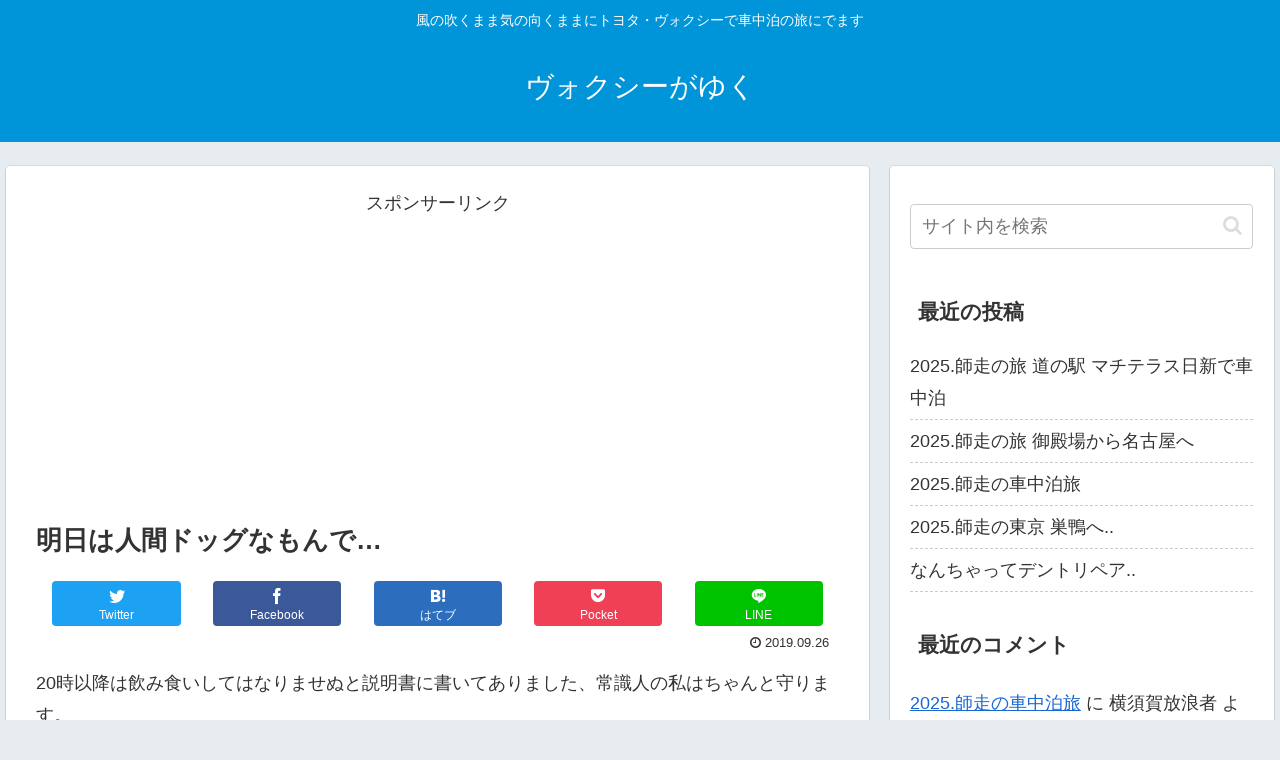

--- FILE ---
content_type: text/html; charset=UTF-8
request_url: https://yokosukashachuhaku.com/lifestyle-disease/%E6%98%8E%E6%97%A5%E3%81%AF%E4%BA%BA%E9%96%93%E3%83%89%E3%83%83%E3%82%B0%E3%81%AA%E3%82%82%E3%82%93%E3%81%A7/
body_size: 29403
content:
<!doctype html>
<html lang="ja">

<head>
<meta charset="utf-8">
<meta http-equiv="X-UA-Compatible" content="IE=edge">
<meta name="viewport" content="width=device-width, initial-scale=1.0, viewport-fit=cover"/>
<meta name="referrer" content="no-referrer-when-downgrade"/>

      
<!-- Global site tag (gtag.js) - Google Analytics -->
<script async src="https://www.googletagmanager.com/gtag/js?id=UA-134772025-1"></script>
<script>
  window.dataLayer = window.dataLayer || [];
  function gtag(){dataLayer.push(arguments);}
  gtag('js', new Date());

  gtag('config', 'UA-134772025-1');
</script>
<!-- /Global site tag (gtag.js) - Google Analytics -->

      
  

  <!-- Other Analytics -->
<script async src="//pagead2.googlesyndication.com/pagead/js/adsbygoogle.js"></script>
<script>
  (adsbygoogle = window.adsbygoogle || []).push({
    google_ad_client: "ca-pub-6538473341438067",
    enable_page_level_ads: true
  });
</script>
<!-- /Other Analytics -->
<link rel="amphtml" href="https://yokosukashachuhaku.com/lifestyle-disease/%e6%98%8e%e6%97%a5%e3%81%af%e4%ba%ba%e9%96%93%e3%83%89%e3%83%83%e3%82%b0%e3%81%aa%e3%82%82%e3%82%93%e3%81%a7/?amp=1">
<!-- preconnect dns-prefetch -->
<link rel="preconnect dns-prefetch" href="//www.googletagmanager.com">
<link rel="preconnect dns-prefetch" href="//www.google-analytics.com">
<link rel="preconnect dns-prefetch" href="//ajax.googleapis.com">
<link rel="preconnect dns-prefetch" href="//cdnjs.cloudflare.com">
<link rel="preconnect dns-prefetch" href="//pagead2.googlesyndication.com">
<link rel="preconnect dns-prefetch" href="//googleads.g.doubleclick.net">
<link rel="preconnect dns-prefetch" href="//tpc.googlesyndication.com">
<link rel="preconnect dns-prefetch" href="//ad.doubleclick.net">
<link rel="preconnect dns-prefetch" href="//www.gstatic.com">
<link rel="preconnect dns-prefetch" href="//cse.google.com">
<link rel="preconnect dns-prefetch" href="//fonts.gstatic.com">
<link rel="preconnect dns-prefetch" href="//fonts.googleapis.com">
<link rel="preconnect dns-prefetch" href="//cms.quantserve.com">
<link rel="preconnect dns-prefetch" href="//secure.gravatar.com">
<link rel="preconnect dns-prefetch" href="//cdn.syndication.twimg.com">
<link rel="preconnect dns-prefetch" href="//cdn.jsdelivr.net">
<link rel="preconnect dns-prefetch" href="//images-fe.ssl-images-amazon.com">
<link rel="preconnect dns-prefetch" href="//completion.amazon.com">
<link rel="preconnect dns-prefetch" href="//m.media-amazon.com">
<link rel="preconnect dns-prefetch" href="//i.moshimo.com">
<link rel="preconnect dns-prefetch" href="//aml.valuecommerce.com">
<link rel="preconnect dns-prefetch" href="//dalc.valuecommerce.com">
<link rel="preconnect dns-prefetch" href="//dalb.valuecommerce.com">

<!-- Preload -->
<link rel="preload" as="font" type="font/woff" href="https://yokosukashachuhaku.com/wp-content/themes/cocoon-master/webfonts/icomoon/fonts/icomoon.woff" crossorigin>
<link rel="preload" as="font" type="font/woff2" href="https://yokosukashachuhaku.com/wp-content/themes/cocoon-master/webfonts/fontawesome/fonts/fontawesome-webfont.woff2?v=4.7.0" crossorigin>

<title>明日は人間ドッグなもんで&#8230;  |  ヴォクシーがゆく</title>
<meta name='robots' content='max-image-preview:large' />
	<style>img:is([sizes="auto" i], [sizes^="auto," i]) { contain-intrinsic-size: 3000px 1500px }</style>
	
<!-- OGP -->
<meta property="og:type" content="article">
<meta property="og:description" content="年に一度の健康診断 最後になるかもしれないと、おごってみました生意気に、人間ドックを選択しました。">
<meta property="og:title" content="明日は人間ドッグなもんで&#8230;">
<meta property="og:url" content="https://yokosukashachuhaku.com/lifestyle-disease/%e6%98%8e%e6%97%a5%e3%81%af%e4%ba%ba%e9%96%93%e3%83%89%e3%83%83%e3%82%b0%e3%81%aa%e3%82%82%e3%82%93%e3%81%a7/">
<meta property="og:image" content="https://yokosukashachuhaku.com/wp-content/uploads/2019/09/1-2-2.jpg">
<meta property="og:site_name" content="ヴォクシーがゆく">
<meta property="og:locale" content="ja_JP">
<meta property="article:published_time" content="2019-09-26T21:54:53+09:00" />
<meta property="article:modified_time" content="2019-09-26T21:54:53+09:00" />
<meta property="article:section" content="成人病対策">
<!-- /OGP -->

<!-- Twitter Card -->
<meta name="twitter:card" content="summary">
<meta property="twitter:description" content="年に一度の健康診断 最後になるかもしれないと、おごってみました生意気に、人間ドックを選択しました。">
<meta property="twitter:title" content="明日は人間ドッグなもんで&#8230;">
<meta property="twitter:url" content="https://yokosukashachuhaku.com/lifestyle-disease/%e6%98%8e%e6%97%a5%e3%81%af%e4%ba%ba%e9%96%93%e3%83%89%e3%83%83%e3%82%b0%e3%81%aa%e3%82%82%e3%82%93%e3%81%a7/">
<meta name="twitter:image" content="https://yokosukashachuhaku.com/wp-content/uploads/2019/09/1-2-2.jpg">
<meta name="twitter:domain" content="yokosukashachuhaku.com">
<!-- /Twitter Card -->
<link rel='dns-prefetch' href='//webfonts.xserver.jp' />
<link rel='dns-prefetch' href='//ajax.googleapis.com' />
<link rel='dns-prefetch' href='//cdnjs.cloudflare.com' />
<link rel="alternate" type="application/rss+xml" title="ヴォクシーがゆく &raquo; フィード" href="https://yokosukashachuhaku.com/feed/" />
<link rel="alternate" type="application/rss+xml" title="ヴォクシーがゆく &raquo; コメントフィード" href="https://yokosukashachuhaku.com/comments/feed/" />
<link rel="alternate" type="application/rss+xml" title="ヴォクシーがゆく &raquo; 明日は人間ドッグなもんで&#8230; のコメントのフィード" href="https://yokosukashachuhaku.com/lifestyle-disease/%e6%98%8e%e6%97%a5%e3%81%af%e4%ba%ba%e9%96%93%e3%83%89%e3%83%83%e3%82%b0%e3%81%aa%e3%82%82%e3%82%93%e3%81%a7/feed/" />
<link rel='stylesheet' id='cocoon-style-css' href='https://yokosukashachuhaku.com/wp-content/themes/cocoon-master/style.css?ver=6.8.3&#038;fver=20220731100644' media='all' />
<link rel='stylesheet' id='cocoon-keyframes-css' href='https://yokosukashachuhaku.com/wp-content/themes/cocoon-master/keyframes.css?ver=6.8.3&#038;fver=20220731100644' media='all' />
<link rel='stylesheet' id='font-awesome-style-css' href='https://yokosukashachuhaku.com/wp-content/themes/cocoon-master/webfonts/fontawesome/css/font-awesome.min.css?ver=6.8.3&#038;fver=20220731100644' media='all' />
<link rel='stylesheet' id='icomoon-style-css' href='https://yokosukashachuhaku.com/wp-content/themes/cocoon-master/webfonts/icomoon/style.css?ver=6.8.3&#038;fver=20220731100644' media='all' />
<link rel='stylesheet' id='baguettebox-style-css' href='https://yokosukashachuhaku.com/wp-content/themes/cocoon-master/plugins/baguettebox/dist/baguetteBox.min.css?ver=6.8.3&#038;fver=20220731100643' media='all' />
<link rel='stylesheet' id='cocoon-skin-style-css' href='https://yokosukashachuhaku.com/wp-content/themes/cocoon-master/skins/skin-colors-blue/style.css?ver=6.8.3&#038;fver=20220731100643' media='all' />
<style id='cocoon-skin-style-inline-css'>
.main{width:860px}.sidebar{width:376px}@media screen and (max-width:1280px){.wrap{width:auto}.main,.sidebar,.sidebar-left .main,.sidebar-left .sidebar{margin:0 .5%}.main{width:67.4%}.sidebar{padding:1.5%;width:30%}.entry-card-thumb{width:38%}.entry-card-content{margin-left:40%}}body::after{content:url(https://yokosukashachuhaku.com/wp-content/themes/cocoon-master/lib/analytics/access.php?post_id=6844&post_type=post)!important;visibility:hidden;position:absolute;bottom:0;right:0;width:1px;height:1px;overflow:hidden;display:inline!important}.toc-checkbox{display:none}.toc-content{visibility:hidden;height:0;opacity:.2;transition:all .5s ease-out}.toc-checkbox:checked~.toc-content{visibility:visible;padding-top:.6em;height:100%;opacity:1}.toc-title::after{content:'[開く]';margin-left:.5em;cursor:pointer;font-size:.8em}.toc-title:hover::after{text-decoration:underline}.toc-checkbox:checked+.toc-title::after{content:'[閉じる]'}#respond{display:none}.entry-content>*,.demo .entry-content p{line-height:1.8}.entry-content>*,.article p,.demo .entry-content p,.article dl,.article ul,.article ol,.article blockquote,.article pre,.article table,.article .toc,.body .article,.body .column-wrap,.body .new-entry-cards,.body .popular-entry-cards,.body .navi-entry-cards,.body .box-menus,.body .ranking-item,.body .rss-entry-cards,.body .widget,.body .author-box,.body .blogcard-wrap,.body .login-user-only,.body .information-box,.body .question-box,.body .alert-box,.body .information,.body .question,.body .alert,.body .memo-box,.body .comment-box,.body .common-icon-box,.body .blank-box,.body .button-block,.body .micro-bottom,.body .caption-box,.body .tab-caption-box,.body .label-box,.body .toggle-wrap,.body .wp-block-image,.body .booklink-box,.body .kaerebalink-box,.body .tomarebalink-box,.body .product-item-box,.body .speech-wrap,.body .wp-block-categories,.body .wp-block-archives,.body .wp-block-archives-dropdown,.body .wp-block-calendar,.body .ad-area,.body .wp-block-gallery,.body .wp-block-audio,.body .wp-block-cover,.body .wp-block-file,.body .wp-block-media-text,.body .wp-block-video,.body .wp-block-buttons,.body .wp-block-columns,.body .wp-block-separator,.body .components-placeholder,.body .wp-block-search,.body .wp-block-social-links,.body .timeline-box,.body .blogcard-type,.body .btn-wrap,.body .btn-wrap a,.body .block-box,.body .wp-block-embed,.body .wp-block-group,.body .wp-block-table,.body .scrollable-table,.body .wp-block-separator,.body .wp-block,.body .video-container,.comment-area,.related-entries,.pager-post-navi,.comment-respond,.is-root-container>*,[data-type="core/freeform"]{margin-bottom:1.4em}.article h2,.article h3,.article h4,.article h5,.article h6{margin-bottom:1.26em}@media screen and (max-width:480px){.body,.menu-content{font-size:16px}}@media screen and (max-width:781px){.wp-block-column{margin-bottom:1.4em}}@media screen and (max-width:599px){.column-wrap>div{margin-bottom:1.4em}}.article h2,.article h3,.article h4,.article h5,.article h6{margin-top:1.87em}.article .micro-top{margin-bottom:.28em}.article .micro-bottom{margin-top:-1.26em}.article .micro-balloon{margin-bottom:.7em}.article .micro-bottom.micro-balloon{margin-top:-.98em}.blank-box.bb-key-color{border-color:#19448e}.iic-key-color li::before{color:#19448e}.blank-box.bb-tab.bb-key-color::before{background-color:#19448e}.tb-key-color .toggle-button{border:1px solid #19448e;background:#19448e;color:#fff}.tb-key-color .toggle-button::before{color:#ccc}.tb-key-color .toggle-checkbox:checked~.toggle-content{border-color:#19448e}.cb-key-color.caption-box{border-color:#19448e}.cb-key-color .caption-box-label{background-color:#19448e;color:#fff}.tcb-key-color .tab-caption-box-label{background-color:#19448e;color:#fff}.tcb-key-color .tab-caption-box-content{border-color:#19448e}.lb-key-color .label-box-content{border-color:#19448e}.mc-key-color{background-color:#19448e;color:#fff;border:0}.mc-key-color.micro-bottom::after{border-bottom-color:#19448e;border-top-color:transparent}.mc-key-color::before{border-top-color:transparent;border-bottom-color:transparent}.mc-key-color::after{border-top-color:#19448e}.btn-key-color,.btn-wrap.btn-wrap-key-color>a{background-color:#19448e}.has-text-color.has-key-color-color{color:#19448e}.has-background.has-key-color-background-color{background-color:#19448e}.body.article,body#tinymce.wp-editor{background-color:#fff}.body.article,.editor-post-title__block .editor-post-title__input,body#tinymce.wp-editor{color:#333}html .body .has-key-color-background-color{background-color:#19448e}html .body .has-key-color-color{color:#19448e}html .body .has-key-color-color .toggle-button::before{color:#19448e}html .body .has-key-color-border-color{border-color:#19448e}html .body .btn-wrap.has-key-color-background-color>a{background-color:#19448e}html .body .btn-wrap.has-key-color-color>a{color:#19448e}html .body .btn-wrap.has-key-color-border-color>a{border-color:#19448e}html .body .bb-tab.has-key-color-border-color .bb-label{background-color:#19448e}html .body .toggle-wrap.has-key-color-color .toggle-button,html .body .toggle-wrap.has-key-color-color .toggle-button:before{color:#19448e}html .body .toggle-wrap.has-key-color-border-color .toggle-button{background-color:#19448e}html .body .toggle-wrap.has-key-color-border-color .toggle-button,.toggle-wrap.has-key-color-border-color .toggle-content{border-color:#19448e}html .body .iconlist-box.has-key-color-icon-color li::before{color:#19448e}html .body .micro-balloon.has-key-color-color{color:#19448e}html .body .micro-balloon.has-key-color-background-color{background-color:#19448e;border-color:transparent}html .body .micro-balloon.has-key-color-background-color.micro-bottom::after{border-bottom-color:#19448e;border-top-color:transparent}html .body .micro-balloon.has-key-color-background-color::before{border-top-color:transparent;border-bottom-color:transparent}html .body .micro-balloon.has-key-color-background-color::after{border-top-color:#19448e}html .body .micro-balloon.has-border-color.has-key-color-border-color{border-color:#19448e}html .body .micro-balloon.micro-top.has-key-color-border-color::before{border-top-color:#19448e}html .body .micro-balloon.micro-bottom.has-key-color-border-color::before{border-bottom-color:#19448e}html .body .caption-box.has-key-color-border-color .box-label{background-color:#19448e}html .body .tab-caption-box.has-key-color-border-color .box-label{background-color:#19448e}html .body .tab-caption-box.has-key-color-border-color .box-content{border-color:#19448e}html .body .tab-caption-box.has-key-color-background-color .box-content{background-color:#19448e}html .body .label-box.has-key-color-border-color .box-content{border-color:#19448e}html .body .label-box.has-key-color-background-color .box-content{background-color:#19448e}html .body .speech-balloon.has-key-color-background-color{background-color:#19448e}html .body .speech-balloon.has-text-color.has-key-color-color{color:#19448e}html .body .speech-balloon.has-key-color-border-color{border-color:#19448e}html .body .sbp-l .speech-balloon.has-key-color-border-color::before{border-right-color:#19448e}html .body .sbp-r .speech-balloon.has-key-color-border-color::before{border-left-color:#19448e}html .body .sbp-l .speech-balloon.has-key-color-background-color::after{border-right-color:#19448e}html .body .sbp-r .speech-balloon.has-key-color-background-color::after{border-left-color:#19448e}html .body .sbs-line.sbp-r .speech-balloon.has-key-color-background-color{background-color:#19448e}html .body .sbs-line.sbp-r .speech-balloon.has-key-color-border-color{border-color:#19448e}html .body .speech-wraphtml .body .sbs-think .speech-balloon.has-key-color-border-color::before,html .body .speech-wrap.sbs-think .speech-balloon.has-key-color-border-color::after{border-color:#19448e}html .body .sbs-think .speech-balloon.has-key-color-background-color::before,html .body .sbs-think .speech-balloon.has-key-color-background-color::after{background-color:#19448e}html .body .sbs-think .speech-balloon.has-key-color-border-color::before{border-color:#19448e}html .body .timeline-box.has-key-color-point-color .timeline-item::before{background-color:#19448e}html .body .has-key-color-question-color .faq-question-label{color:#19448e}html .body .has-key-color-answer-color .faq-answer-label{color:#19448e}html .body .is-style-square.has-key-color-question-color .faq-question-label{color:#fff;background-color:#19448e}html .body .is-style-square.has-key-color-answer-color .faq-answer-label{color:#fff;background-color:#19448e}html .body .has-red-background-color{background-color:#e60033}html .body .has-red-color{color:#e60033}html .body .has-red-color .toggle-button::before{color:#e60033}html .body .has-red-border-color{border-color:#e60033}html .body .btn-wrap.has-red-background-color>a{background-color:#e60033}html .body .btn-wrap.has-red-color>a{color:#e60033}html .body .btn-wrap.has-red-border-color>a{border-color:#e60033}html .body .bb-tab.has-red-border-color .bb-label{background-color:#e60033}html .body .toggle-wrap.has-red-color .toggle-button,html .body .toggle-wrap.has-red-color .toggle-button:before{color:#e60033}html .body .toggle-wrap.has-red-border-color .toggle-button{background-color:#e60033}html .body .toggle-wrap.has-red-border-color .toggle-button,.toggle-wrap.has-red-border-color .toggle-content{border-color:#e60033}html .body .iconlist-box.has-red-icon-color li::before{color:#e60033}html .body .micro-balloon.has-red-color{color:#e60033}html .body .micro-balloon.has-red-background-color{background-color:#e60033;border-color:transparent}html .body .micro-balloon.has-red-background-color.micro-bottom::after{border-bottom-color:#e60033;border-top-color:transparent}html .body .micro-balloon.has-red-background-color::before{border-top-color:transparent;border-bottom-color:transparent}html .body .micro-balloon.has-red-background-color::after{border-top-color:#e60033}html .body .micro-balloon.has-border-color.has-red-border-color{border-color:#e60033}html .body .micro-balloon.micro-top.has-red-border-color::before{border-top-color:#e60033}html .body .micro-balloon.micro-bottom.has-red-border-color::before{border-bottom-color:#e60033}html .body .caption-box.has-red-border-color .box-label{background-color:#e60033}html .body .tab-caption-box.has-red-border-color .box-label{background-color:#e60033}html .body .tab-caption-box.has-red-border-color .box-content{border-color:#e60033}html .body .tab-caption-box.has-red-background-color .box-content{background-color:#e60033}html .body .label-box.has-red-border-color .box-content{border-color:#e60033}html .body .label-box.has-red-background-color .box-content{background-color:#e60033}html .body .speech-balloon.has-red-background-color{background-color:#e60033}html .body .speech-balloon.has-text-color.has-red-color{color:#e60033}html .body .speech-balloon.has-red-border-color{border-color:#e60033}html .body .sbp-l .speech-balloon.has-red-border-color::before{border-right-color:#e60033}html .body .sbp-r .speech-balloon.has-red-border-color::before{border-left-color:#e60033}html .body .sbp-l .speech-balloon.has-red-background-color::after{border-right-color:#e60033}html .body .sbp-r .speech-balloon.has-red-background-color::after{border-left-color:#e60033}html .body .sbs-line.sbp-r .speech-balloon.has-red-background-color{background-color:#e60033}html .body .sbs-line.sbp-r .speech-balloon.has-red-border-color{border-color:#e60033}html .body .speech-wraphtml .body .sbs-think .speech-balloon.has-red-border-color::before,html .body .speech-wrap.sbs-think .speech-balloon.has-red-border-color::after{border-color:#e60033}html .body .sbs-think .speech-balloon.has-red-background-color::before,html .body .sbs-think .speech-balloon.has-red-background-color::after{background-color:#e60033}html .body .sbs-think .speech-balloon.has-red-border-color::before{border-color:#e60033}html .body .timeline-box.has-red-point-color .timeline-item::before{background-color:#e60033}html .body .has-red-question-color .faq-question-label{color:#e60033}html .body .has-red-answer-color .faq-answer-label{color:#e60033}html .body .is-style-square.has-red-question-color .faq-question-label{color:#fff;background-color:#e60033}html .body .is-style-square.has-red-answer-color .faq-answer-label{color:#fff;background-color:#e60033}html .body .has-pink-background-color{background-color:#e95295}html .body .has-pink-color{color:#e95295}html .body .has-pink-color .toggle-button::before{color:#e95295}html .body .has-pink-border-color{border-color:#e95295}html .body .btn-wrap.has-pink-background-color>a{background-color:#e95295}html .body .btn-wrap.has-pink-color>a{color:#e95295}html .body .btn-wrap.has-pink-border-color>a{border-color:#e95295}html .body .bb-tab.has-pink-border-color .bb-label{background-color:#e95295}html .body .toggle-wrap.has-pink-color .toggle-button,html .body .toggle-wrap.has-pink-color .toggle-button:before{color:#e95295}html .body .toggle-wrap.has-pink-border-color .toggle-button{background-color:#e95295}html .body .toggle-wrap.has-pink-border-color .toggle-button,.toggle-wrap.has-pink-border-color .toggle-content{border-color:#e95295}html .body .iconlist-box.has-pink-icon-color li::before{color:#e95295}html .body .micro-balloon.has-pink-color{color:#e95295}html .body .micro-balloon.has-pink-background-color{background-color:#e95295;border-color:transparent}html .body .micro-balloon.has-pink-background-color.micro-bottom::after{border-bottom-color:#e95295;border-top-color:transparent}html .body .micro-balloon.has-pink-background-color::before{border-top-color:transparent;border-bottom-color:transparent}html .body .micro-balloon.has-pink-background-color::after{border-top-color:#e95295}html .body .micro-balloon.has-border-color.has-pink-border-color{border-color:#e95295}html .body .micro-balloon.micro-top.has-pink-border-color::before{border-top-color:#e95295}html .body .micro-balloon.micro-bottom.has-pink-border-color::before{border-bottom-color:#e95295}html .body .caption-box.has-pink-border-color .box-label{background-color:#e95295}html .body .tab-caption-box.has-pink-border-color .box-label{background-color:#e95295}html .body .tab-caption-box.has-pink-border-color .box-content{border-color:#e95295}html .body .tab-caption-box.has-pink-background-color .box-content{background-color:#e95295}html .body .label-box.has-pink-border-color .box-content{border-color:#e95295}html .body .label-box.has-pink-background-color .box-content{background-color:#e95295}html .body .speech-balloon.has-pink-background-color{background-color:#e95295}html .body .speech-balloon.has-text-color.has-pink-color{color:#e95295}html .body .speech-balloon.has-pink-border-color{border-color:#e95295}html .body .sbp-l .speech-balloon.has-pink-border-color::before{border-right-color:#e95295}html .body .sbp-r .speech-balloon.has-pink-border-color::before{border-left-color:#e95295}html .body .sbp-l .speech-balloon.has-pink-background-color::after{border-right-color:#e95295}html .body .sbp-r .speech-balloon.has-pink-background-color::after{border-left-color:#e95295}html .body .sbs-line.sbp-r .speech-balloon.has-pink-background-color{background-color:#e95295}html .body .sbs-line.sbp-r .speech-balloon.has-pink-border-color{border-color:#e95295}html .body .speech-wraphtml .body .sbs-think .speech-balloon.has-pink-border-color::before,html .body .speech-wrap.sbs-think .speech-balloon.has-pink-border-color::after{border-color:#e95295}html .body .sbs-think .speech-balloon.has-pink-background-color::before,html .body .sbs-think .speech-balloon.has-pink-background-color::after{background-color:#e95295}html .body .sbs-think .speech-balloon.has-pink-border-color::before{border-color:#e95295}html .body .timeline-box.has-pink-point-color .timeline-item::before{background-color:#e95295}html .body .has-pink-question-color .faq-question-label{color:#e95295}html .body .has-pink-answer-color .faq-answer-label{color:#e95295}html .body .is-style-square.has-pink-question-color .faq-question-label{color:#fff;background-color:#e95295}html .body .is-style-square.has-pink-answer-color .faq-answer-label{color:#fff;background-color:#e95295}html .body .has-purple-background-color{background-color:#884898}html .body .has-purple-color{color:#884898}html .body .has-purple-color .toggle-button::before{color:#884898}html .body .has-purple-border-color{border-color:#884898}html .body .btn-wrap.has-purple-background-color>a{background-color:#884898}html .body .btn-wrap.has-purple-color>a{color:#884898}html .body .btn-wrap.has-purple-border-color>a{border-color:#884898}html .body .bb-tab.has-purple-border-color .bb-label{background-color:#884898}html .body .toggle-wrap.has-purple-color .toggle-button,html .body .toggle-wrap.has-purple-color .toggle-button:before{color:#884898}html .body .toggle-wrap.has-purple-border-color .toggle-button{background-color:#884898}html .body .toggle-wrap.has-purple-border-color .toggle-button,.toggle-wrap.has-purple-border-color .toggle-content{border-color:#884898}html .body .iconlist-box.has-purple-icon-color li::before{color:#884898}html .body .micro-balloon.has-purple-color{color:#884898}html .body .micro-balloon.has-purple-background-color{background-color:#884898;border-color:transparent}html .body .micro-balloon.has-purple-background-color.micro-bottom::after{border-bottom-color:#884898;border-top-color:transparent}html .body .micro-balloon.has-purple-background-color::before{border-top-color:transparent;border-bottom-color:transparent}html .body .micro-balloon.has-purple-background-color::after{border-top-color:#884898}html .body .micro-balloon.has-border-color.has-purple-border-color{border-color:#884898}html .body .micro-balloon.micro-top.has-purple-border-color::before{border-top-color:#884898}html .body .micro-balloon.micro-bottom.has-purple-border-color::before{border-bottom-color:#884898}html .body .caption-box.has-purple-border-color .box-label{background-color:#884898}html .body .tab-caption-box.has-purple-border-color .box-label{background-color:#884898}html .body .tab-caption-box.has-purple-border-color .box-content{border-color:#884898}html .body .tab-caption-box.has-purple-background-color .box-content{background-color:#884898}html .body .label-box.has-purple-border-color .box-content{border-color:#884898}html .body .label-box.has-purple-background-color .box-content{background-color:#884898}html .body .speech-balloon.has-purple-background-color{background-color:#884898}html .body .speech-balloon.has-text-color.has-purple-color{color:#884898}html .body .speech-balloon.has-purple-border-color{border-color:#884898}html .body .sbp-l .speech-balloon.has-purple-border-color::before{border-right-color:#884898}html .body .sbp-r .speech-balloon.has-purple-border-color::before{border-left-color:#884898}html .body .sbp-l .speech-balloon.has-purple-background-color::after{border-right-color:#884898}html .body .sbp-r .speech-balloon.has-purple-background-color::after{border-left-color:#884898}html .body .sbs-line.sbp-r .speech-balloon.has-purple-background-color{background-color:#884898}html .body .sbs-line.sbp-r .speech-balloon.has-purple-border-color{border-color:#884898}html .body .speech-wraphtml .body .sbs-think .speech-balloon.has-purple-border-color::before,html .body .speech-wrap.sbs-think .speech-balloon.has-purple-border-color::after{border-color:#884898}html .body .sbs-think .speech-balloon.has-purple-background-color::before,html .body .sbs-think .speech-balloon.has-purple-background-color::after{background-color:#884898}html .body .sbs-think .speech-balloon.has-purple-border-color::before{border-color:#884898}html .body .timeline-box.has-purple-point-color .timeline-item::before{background-color:#884898}html .body .has-purple-question-color .faq-question-label{color:#884898}html .body .has-purple-answer-color .faq-answer-label{color:#884898}html .body .is-style-square.has-purple-question-color .faq-question-label{color:#fff;background-color:#884898}html .body .is-style-square.has-purple-answer-color .faq-answer-label{color:#fff;background-color:#884898}html .body .has-deep-background-color{background-color:#55295b}html .body .has-deep-color{color:#55295b}html .body .has-deep-color .toggle-button::before{color:#55295b}html .body .has-deep-border-color{border-color:#55295b}html .body .btn-wrap.has-deep-background-color>a{background-color:#55295b}html .body .btn-wrap.has-deep-color>a{color:#55295b}html .body .btn-wrap.has-deep-border-color>a{border-color:#55295b}html .body .bb-tab.has-deep-border-color .bb-label{background-color:#55295b}html .body .toggle-wrap.has-deep-color .toggle-button,html .body .toggle-wrap.has-deep-color .toggle-button:before{color:#55295b}html .body .toggle-wrap.has-deep-border-color .toggle-button{background-color:#55295b}html .body .toggle-wrap.has-deep-border-color .toggle-button,.toggle-wrap.has-deep-border-color .toggle-content{border-color:#55295b}html .body .iconlist-box.has-deep-icon-color li::before{color:#55295b}html .body .micro-balloon.has-deep-color{color:#55295b}html .body .micro-balloon.has-deep-background-color{background-color:#55295b;border-color:transparent}html .body .micro-balloon.has-deep-background-color.micro-bottom::after{border-bottom-color:#55295b;border-top-color:transparent}html .body .micro-balloon.has-deep-background-color::before{border-top-color:transparent;border-bottom-color:transparent}html .body .micro-balloon.has-deep-background-color::after{border-top-color:#55295b}html .body .micro-balloon.has-border-color.has-deep-border-color{border-color:#55295b}html .body .micro-balloon.micro-top.has-deep-border-color::before{border-top-color:#55295b}html .body .micro-balloon.micro-bottom.has-deep-border-color::before{border-bottom-color:#55295b}html .body .caption-box.has-deep-border-color .box-label{background-color:#55295b}html .body .tab-caption-box.has-deep-border-color .box-label{background-color:#55295b}html .body .tab-caption-box.has-deep-border-color .box-content{border-color:#55295b}html .body .tab-caption-box.has-deep-background-color .box-content{background-color:#55295b}html .body .label-box.has-deep-border-color .box-content{border-color:#55295b}html .body .label-box.has-deep-background-color .box-content{background-color:#55295b}html .body .speech-balloon.has-deep-background-color{background-color:#55295b}html .body .speech-balloon.has-text-color.has-deep-color{color:#55295b}html .body .speech-balloon.has-deep-border-color{border-color:#55295b}html .body .sbp-l .speech-balloon.has-deep-border-color::before{border-right-color:#55295b}html .body .sbp-r .speech-balloon.has-deep-border-color::before{border-left-color:#55295b}html .body .sbp-l .speech-balloon.has-deep-background-color::after{border-right-color:#55295b}html .body .sbp-r .speech-balloon.has-deep-background-color::after{border-left-color:#55295b}html .body .sbs-line.sbp-r .speech-balloon.has-deep-background-color{background-color:#55295b}html .body .sbs-line.sbp-r .speech-balloon.has-deep-border-color{border-color:#55295b}html .body .speech-wraphtml .body .sbs-think .speech-balloon.has-deep-border-color::before,html .body .speech-wrap.sbs-think .speech-balloon.has-deep-border-color::after{border-color:#55295b}html .body .sbs-think .speech-balloon.has-deep-background-color::before,html .body .sbs-think .speech-balloon.has-deep-background-color::after{background-color:#55295b}html .body .sbs-think .speech-balloon.has-deep-border-color::before{border-color:#55295b}html .body .timeline-box.has-deep-point-color .timeline-item::before{background-color:#55295b}html .body .has-deep-question-color .faq-question-label{color:#55295b}html .body .has-deep-answer-color .faq-answer-label{color:#55295b}html .body .is-style-square.has-deep-question-color .faq-question-label{color:#fff;background-color:#55295b}html .body .is-style-square.has-deep-answer-color .faq-answer-label{color:#fff;background-color:#55295b}html .body .has-indigo-background-color{background-color:#1e50a2}html .body .has-indigo-color{color:#1e50a2}html .body .has-indigo-color .toggle-button::before{color:#1e50a2}html .body .has-indigo-border-color{border-color:#1e50a2}html .body .btn-wrap.has-indigo-background-color>a{background-color:#1e50a2}html .body .btn-wrap.has-indigo-color>a{color:#1e50a2}html .body .btn-wrap.has-indigo-border-color>a{border-color:#1e50a2}html .body .bb-tab.has-indigo-border-color .bb-label{background-color:#1e50a2}html .body .toggle-wrap.has-indigo-color .toggle-button,html .body .toggle-wrap.has-indigo-color .toggle-button:before{color:#1e50a2}html .body .toggle-wrap.has-indigo-border-color .toggle-button{background-color:#1e50a2}html .body .toggle-wrap.has-indigo-border-color .toggle-button,.toggle-wrap.has-indigo-border-color .toggle-content{border-color:#1e50a2}html .body .iconlist-box.has-indigo-icon-color li::before{color:#1e50a2}html .body .micro-balloon.has-indigo-color{color:#1e50a2}html .body .micro-balloon.has-indigo-background-color{background-color:#1e50a2;border-color:transparent}html .body .micro-balloon.has-indigo-background-color.micro-bottom::after{border-bottom-color:#1e50a2;border-top-color:transparent}html .body .micro-balloon.has-indigo-background-color::before{border-top-color:transparent;border-bottom-color:transparent}html .body .micro-balloon.has-indigo-background-color::after{border-top-color:#1e50a2}html .body .micro-balloon.has-border-color.has-indigo-border-color{border-color:#1e50a2}html .body .micro-balloon.micro-top.has-indigo-border-color::before{border-top-color:#1e50a2}html .body .micro-balloon.micro-bottom.has-indigo-border-color::before{border-bottom-color:#1e50a2}html .body .caption-box.has-indigo-border-color .box-label{background-color:#1e50a2}html .body .tab-caption-box.has-indigo-border-color .box-label{background-color:#1e50a2}html .body .tab-caption-box.has-indigo-border-color .box-content{border-color:#1e50a2}html .body .tab-caption-box.has-indigo-background-color .box-content{background-color:#1e50a2}html .body .label-box.has-indigo-border-color .box-content{border-color:#1e50a2}html .body .label-box.has-indigo-background-color .box-content{background-color:#1e50a2}html .body .speech-balloon.has-indigo-background-color{background-color:#1e50a2}html .body .speech-balloon.has-text-color.has-indigo-color{color:#1e50a2}html .body .speech-balloon.has-indigo-border-color{border-color:#1e50a2}html .body .sbp-l .speech-balloon.has-indigo-border-color::before{border-right-color:#1e50a2}html .body .sbp-r .speech-balloon.has-indigo-border-color::before{border-left-color:#1e50a2}html .body .sbp-l .speech-balloon.has-indigo-background-color::after{border-right-color:#1e50a2}html .body .sbp-r .speech-balloon.has-indigo-background-color::after{border-left-color:#1e50a2}html .body .sbs-line.sbp-r .speech-balloon.has-indigo-background-color{background-color:#1e50a2}html .body .sbs-line.sbp-r .speech-balloon.has-indigo-border-color{border-color:#1e50a2}html .body .speech-wraphtml .body .sbs-think .speech-balloon.has-indigo-border-color::before,html .body .speech-wrap.sbs-think .speech-balloon.has-indigo-border-color::after{border-color:#1e50a2}html .body .sbs-think .speech-balloon.has-indigo-background-color::before,html .body .sbs-think .speech-balloon.has-indigo-background-color::after{background-color:#1e50a2}html .body .sbs-think .speech-balloon.has-indigo-border-color::before{border-color:#1e50a2}html .body .timeline-box.has-indigo-point-color .timeline-item::before{background-color:#1e50a2}html .body .has-indigo-question-color .faq-question-label{color:#1e50a2}html .body .has-indigo-answer-color .faq-answer-label{color:#1e50a2}html .body .is-style-square.has-indigo-question-color .faq-question-label{color:#fff;background-color:#1e50a2}html .body .is-style-square.has-indigo-answer-color .faq-answer-label{color:#fff;background-color:#1e50a2}html .body .has-blue-background-color{background-color:#0095d9}html .body .has-blue-color{color:#0095d9}html .body .has-blue-color .toggle-button::before{color:#0095d9}html .body .has-blue-border-color{border-color:#0095d9}html .body .btn-wrap.has-blue-background-color>a{background-color:#0095d9}html .body .btn-wrap.has-blue-color>a{color:#0095d9}html .body .btn-wrap.has-blue-border-color>a{border-color:#0095d9}html .body .bb-tab.has-blue-border-color .bb-label{background-color:#0095d9}html .body .toggle-wrap.has-blue-color .toggle-button,html .body .toggle-wrap.has-blue-color .toggle-button:before{color:#0095d9}html .body .toggle-wrap.has-blue-border-color .toggle-button{background-color:#0095d9}html .body .toggle-wrap.has-blue-border-color .toggle-button,.toggle-wrap.has-blue-border-color .toggle-content{border-color:#0095d9}html .body .iconlist-box.has-blue-icon-color li::before{color:#0095d9}html .body .micro-balloon.has-blue-color{color:#0095d9}html .body .micro-balloon.has-blue-background-color{background-color:#0095d9;border-color:transparent}html .body .micro-balloon.has-blue-background-color.micro-bottom::after{border-bottom-color:#0095d9;border-top-color:transparent}html .body .micro-balloon.has-blue-background-color::before{border-top-color:transparent;border-bottom-color:transparent}html .body .micro-balloon.has-blue-background-color::after{border-top-color:#0095d9}html .body .micro-balloon.has-border-color.has-blue-border-color{border-color:#0095d9}html .body .micro-balloon.micro-top.has-blue-border-color::before{border-top-color:#0095d9}html .body .micro-balloon.micro-bottom.has-blue-border-color::before{border-bottom-color:#0095d9}html .body .caption-box.has-blue-border-color .box-label{background-color:#0095d9}html .body .tab-caption-box.has-blue-border-color .box-label{background-color:#0095d9}html .body .tab-caption-box.has-blue-border-color .box-content{border-color:#0095d9}html .body .tab-caption-box.has-blue-background-color .box-content{background-color:#0095d9}html .body .label-box.has-blue-border-color .box-content{border-color:#0095d9}html .body .label-box.has-blue-background-color .box-content{background-color:#0095d9}html .body .speech-balloon.has-blue-background-color{background-color:#0095d9}html .body .speech-balloon.has-text-color.has-blue-color{color:#0095d9}html .body .speech-balloon.has-blue-border-color{border-color:#0095d9}html .body .sbp-l .speech-balloon.has-blue-border-color::before{border-right-color:#0095d9}html .body .sbp-r .speech-balloon.has-blue-border-color::before{border-left-color:#0095d9}html .body .sbp-l .speech-balloon.has-blue-background-color::after{border-right-color:#0095d9}html .body .sbp-r .speech-balloon.has-blue-background-color::after{border-left-color:#0095d9}html .body .sbs-line.sbp-r .speech-balloon.has-blue-background-color{background-color:#0095d9}html .body .sbs-line.sbp-r .speech-balloon.has-blue-border-color{border-color:#0095d9}html .body .speech-wraphtml .body .sbs-think .speech-balloon.has-blue-border-color::before,html .body .speech-wrap.sbs-think .speech-balloon.has-blue-border-color::after{border-color:#0095d9}html .body .sbs-think .speech-balloon.has-blue-background-color::before,html .body .sbs-think .speech-balloon.has-blue-background-color::after{background-color:#0095d9}html .body .sbs-think .speech-balloon.has-blue-border-color::before{border-color:#0095d9}html .body .timeline-box.has-blue-point-color .timeline-item::before{background-color:#0095d9}html .body .has-blue-question-color .faq-question-label{color:#0095d9}html .body .has-blue-answer-color .faq-answer-label{color:#0095d9}html .body .is-style-square.has-blue-question-color .faq-question-label{color:#fff;background-color:#0095d9}html .body .is-style-square.has-blue-answer-color .faq-answer-label{color:#fff;background-color:#0095d9}html .body .has-light-blue-background-color{background-color:#2ca9e1}html .body .has-light-blue-color{color:#2ca9e1}html .body .has-light-blue-color .toggle-button::before{color:#2ca9e1}html .body .has-light-blue-border-color{border-color:#2ca9e1}html .body .btn-wrap.has-light-blue-background-color>a{background-color:#2ca9e1}html .body .btn-wrap.has-light-blue-color>a{color:#2ca9e1}html .body .btn-wrap.has-light-blue-border-color>a{border-color:#2ca9e1}html .body .bb-tab.has-light-blue-border-color .bb-label{background-color:#2ca9e1}html .body .toggle-wrap.has-light-blue-color .toggle-button,html .body .toggle-wrap.has-light-blue-color .toggle-button:before{color:#2ca9e1}html .body .toggle-wrap.has-light-blue-border-color .toggle-button{background-color:#2ca9e1}html .body .toggle-wrap.has-light-blue-border-color .toggle-button,.toggle-wrap.has-light-blue-border-color .toggle-content{border-color:#2ca9e1}html .body .iconlist-box.has-light-blue-icon-color li::before{color:#2ca9e1}html .body .micro-balloon.has-light-blue-color{color:#2ca9e1}html .body .micro-balloon.has-light-blue-background-color{background-color:#2ca9e1;border-color:transparent}html .body .micro-balloon.has-light-blue-background-color.micro-bottom::after{border-bottom-color:#2ca9e1;border-top-color:transparent}html .body .micro-balloon.has-light-blue-background-color::before{border-top-color:transparent;border-bottom-color:transparent}html .body .micro-balloon.has-light-blue-background-color::after{border-top-color:#2ca9e1}html .body .micro-balloon.has-border-color.has-light-blue-border-color{border-color:#2ca9e1}html .body .micro-balloon.micro-top.has-light-blue-border-color::before{border-top-color:#2ca9e1}html .body .micro-balloon.micro-bottom.has-light-blue-border-color::before{border-bottom-color:#2ca9e1}html .body .caption-box.has-light-blue-border-color .box-label{background-color:#2ca9e1}html .body .tab-caption-box.has-light-blue-border-color .box-label{background-color:#2ca9e1}html .body .tab-caption-box.has-light-blue-border-color .box-content{border-color:#2ca9e1}html .body .tab-caption-box.has-light-blue-background-color .box-content{background-color:#2ca9e1}html .body .label-box.has-light-blue-border-color .box-content{border-color:#2ca9e1}html .body .label-box.has-light-blue-background-color .box-content{background-color:#2ca9e1}html .body .speech-balloon.has-light-blue-background-color{background-color:#2ca9e1}html .body .speech-balloon.has-text-color.has-light-blue-color{color:#2ca9e1}html .body .speech-balloon.has-light-blue-border-color{border-color:#2ca9e1}html .body .sbp-l .speech-balloon.has-light-blue-border-color::before{border-right-color:#2ca9e1}html .body .sbp-r .speech-balloon.has-light-blue-border-color::before{border-left-color:#2ca9e1}html .body .sbp-l .speech-balloon.has-light-blue-background-color::after{border-right-color:#2ca9e1}html .body .sbp-r .speech-balloon.has-light-blue-background-color::after{border-left-color:#2ca9e1}html .body .sbs-line.sbp-r .speech-balloon.has-light-blue-background-color{background-color:#2ca9e1}html .body .sbs-line.sbp-r .speech-balloon.has-light-blue-border-color{border-color:#2ca9e1}html .body .speech-wraphtml .body .sbs-think .speech-balloon.has-light-blue-border-color::before,html .body .speech-wrap.sbs-think .speech-balloon.has-light-blue-border-color::after{border-color:#2ca9e1}html .body .sbs-think .speech-balloon.has-light-blue-background-color::before,html .body .sbs-think .speech-balloon.has-light-blue-background-color::after{background-color:#2ca9e1}html .body .sbs-think .speech-balloon.has-light-blue-border-color::before{border-color:#2ca9e1}html .body .timeline-box.has-light-blue-point-color .timeline-item::before{background-color:#2ca9e1}html .body .has-light-blue-question-color .faq-question-label{color:#2ca9e1}html .body .has-light-blue-answer-color .faq-answer-label{color:#2ca9e1}html .body .is-style-square.has-light-blue-question-color .faq-question-label{color:#fff;background-color:#2ca9e1}html .body .is-style-square.has-light-blue-answer-color .faq-answer-label{color:#fff;background-color:#2ca9e1}html .body .has-cyan-background-color{background-color:#00a3af}html .body .has-cyan-color{color:#00a3af}html .body .has-cyan-color .toggle-button::before{color:#00a3af}html .body .has-cyan-border-color{border-color:#00a3af}html .body .btn-wrap.has-cyan-background-color>a{background-color:#00a3af}html .body .btn-wrap.has-cyan-color>a{color:#00a3af}html .body .btn-wrap.has-cyan-border-color>a{border-color:#00a3af}html .body .bb-tab.has-cyan-border-color .bb-label{background-color:#00a3af}html .body .toggle-wrap.has-cyan-color .toggle-button,html .body .toggle-wrap.has-cyan-color .toggle-button:before{color:#00a3af}html .body .toggle-wrap.has-cyan-border-color .toggle-button{background-color:#00a3af}html .body .toggle-wrap.has-cyan-border-color .toggle-button,.toggle-wrap.has-cyan-border-color .toggle-content{border-color:#00a3af}html .body .iconlist-box.has-cyan-icon-color li::before{color:#00a3af}html .body .micro-balloon.has-cyan-color{color:#00a3af}html .body .micro-balloon.has-cyan-background-color{background-color:#00a3af;border-color:transparent}html .body .micro-balloon.has-cyan-background-color.micro-bottom::after{border-bottom-color:#00a3af;border-top-color:transparent}html .body .micro-balloon.has-cyan-background-color::before{border-top-color:transparent;border-bottom-color:transparent}html .body .micro-balloon.has-cyan-background-color::after{border-top-color:#00a3af}html .body .micro-balloon.has-border-color.has-cyan-border-color{border-color:#00a3af}html .body .micro-balloon.micro-top.has-cyan-border-color::before{border-top-color:#00a3af}html .body .micro-balloon.micro-bottom.has-cyan-border-color::before{border-bottom-color:#00a3af}html .body .caption-box.has-cyan-border-color .box-label{background-color:#00a3af}html .body .tab-caption-box.has-cyan-border-color .box-label{background-color:#00a3af}html .body .tab-caption-box.has-cyan-border-color .box-content{border-color:#00a3af}html .body .tab-caption-box.has-cyan-background-color .box-content{background-color:#00a3af}html .body .label-box.has-cyan-border-color .box-content{border-color:#00a3af}html .body .label-box.has-cyan-background-color .box-content{background-color:#00a3af}html .body .speech-balloon.has-cyan-background-color{background-color:#00a3af}html .body .speech-balloon.has-text-color.has-cyan-color{color:#00a3af}html .body .speech-balloon.has-cyan-border-color{border-color:#00a3af}html .body .sbp-l .speech-balloon.has-cyan-border-color::before{border-right-color:#00a3af}html .body .sbp-r .speech-balloon.has-cyan-border-color::before{border-left-color:#00a3af}html .body .sbp-l .speech-balloon.has-cyan-background-color::after{border-right-color:#00a3af}html .body .sbp-r .speech-balloon.has-cyan-background-color::after{border-left-color:#00a3af}html .body .sbs-line.sbp-r .speech-balloon.has-cyan-background-color{background-color:#00a3af}html .body .sbs-line.sbp-r .speech-balloon.has-cyan-border-color{border-color:#00a3af}html .body .speech-wraphtml .body .sbs-think .speech-balloon.has-cyan-border-color::before,html .body .speech-wrap.sbs-think .speech-balloon.has-cyan-border-color::after{border-color:#00a3af}html .body .sbs-think .speech-balloon.has-cyan-background-color::before,html .body .sbs-think .speech-balloon.has-cyan-background-color::after{background-color:#00a3af}html .body .sbs-think .speech-balloon.has-cyan-border-color::before{border-color:#00a3af}html .body .timeline-box.has-cyan-point-color .timeline-item::before{background-color:#00a3af}html .body .has-cyan-question-color .faq-question-label{color:#00a3af}html .body .has-cyan-answer-color .faq-answer-label{color:#00a3af}html .body .is-style-square.has-cyan-question-color .faq-question-label{color:#fff;background-color:#00a3af}html .body .is-style-square.has-cyan-answer-color .faq-answer-label{color:#fff;background-color:#00a3af}html .body .has-teal-background-color{background-color:#007b43}html .body .has-teal-color{color:#007b43}html .body .has-teal-color .toggle-button::before{color:#007b43}html .body .has-teal-border-color{border-color:#007b43}html .body .btn-wrap.has-teal-background-color>a{background-color:#007b43}html .body .btn-wrap.has-teal-color>a{color:#007b43}html .body .btn-wrap.has-teal-border-color>a{border-color:#007b43}html .body .bb-tab.has-teal-border-color .bb-label{background-color:#007b43}html .body .toggle-wrap.has-teal-color .toggle-button,html .body .toggle-wrap.has-teal-color .toggle-button:before{color:#007b43}html .body .toggle-wrap.has-teal-border-color .toggle-button{background-color:#007b43}html .body .toggle-wrap.has-teal-border-color .toggle-button,.toggle-wrap.has-teal-border-color .toggle-content{border-color:#007b43}html .body .iconlist-box.has-teal-icon-color li::before{color:#007b43}html .body .micro-balloon.has-teal-color{color:#007b43}html .body .micro-balloon.has-teal-background-color{background-color:#007b43;border-color:transparent}html .body .micro-balloon.has-teal-background-color.micro-bottom::after{border-bottom-color:#007b43;border-top-color:transparent}html .body .micro-balloon.has-teal-background-color::before{border-top-color:transparent;border-bottom-color:transparent}html .body .micro-balloon.has-teal-background-color::after{border-top-color:#007b43}html .body .micro-balloon.has-border-color.has-teal-border-color{border-color:#007b43}html .body .micro-balloon.micro-top.has-teal-border-color::before{border-top-color:#007b43}html .body .micro-balloon.micro-bottom.has-teal-border-color::before{border-bottom-color:#007b43}html .body .caption-box.has-teal-border-color .box-label{background-color:#007b43}html .body .tab-caption-box.has-teal-border-color .box-label{background-color:#007b43}html .body .tab-caption-box.has-teal-border-color .box-content{border-color:#007b43}html .body .tab-caption-box.has-teal-background-color .box-content{background-color:#007b43}html .body .label-box.has-teal-border-color .box-content{border-color:#007b43}html .body .label-box.has-teal-background-color .box-content{background-color:#007b43}html .body .speech-balloon.has-teal-background-color{background-color:#007b43}html .body .speech-balloon.has-text-color.has-teal-color{color:#007b43}html .body .speech-balloon.has-teal-border-color{border-color:#007b43}html .body .sbp-l .speech-balloon.has-teal-border-color::before{border-right-color:#007b43}html .body .sbp-r .speech-balloon.has-teal-border-color::before{border-left-color:#007b43}html .body .sbp-l .speech-balloon.has-teal-background-color::after{border-right-color:#007b43}html .body .sbp-r .speech-balloon.has-teal-background-color::after{border-left-color:#007b43}html .body .sbs-line.sbp-r .speech-balloon.has-teal-background-color{background-color:#007b43}html .body .sbs-line.sbp-r .speech-balloon.has-teal-border-color{border-color:#007b43}html .body .speech-wraphtml .body .sbs-think .speech-balloon.has-teal-border-color::before,html .body .speech-wrap.sbs-think .speech-balloon.has-teal-border-color::after{border-color:#007b43}html .body .sbs-think .speech-balloon.has-teal-background-color::before,html .body .sbs-think .speech-balloon.has-teal-background-color::after{background-color:#007b43}html .body .sbs-think .speech-balloon.has-teal-border-color::before{border-color:#007b43}html .body .timeline-box.has-teal-point-color .timeline-item::before{background-color:#007b43}html .body .has-teal-question-color .faq-question-label{color:#007b43}html .body .has-teal-answer-color .faq-answer-label{color:#007b43}html .body .is-style-square.has-teal-question-color .faq-question-label{color:#fff;background-color:#007b43}html .body .is-style-square.has-teal-answer-color .faq-answer-label{color:#fff;background-color:#007b43}html .body .has-green-background-color{background-color:#3eb370}html .body .has-green-color{color:#3eb370}html .body .has-green-color .toggle-button::before{color:#3eb370}html .body .has-green-border-color{border-color:#3eb370}html .body .btn-wrap.has-green-background-color>a{background-color:#3eb370}html .body .btn-wrap.has-green-color>a{color:#3eb370}html .body .btn-wrap.has-green-border-color>a{border-color:#3eb370}html .body .bb-tab.has-green-border-color .bb-label{background-color:#3eb370}html .body .toggle-wrap.has-green-color .toggle-button,html .body .toggle-wrap.has-green-color .toggle-button:before{color:#3eb370}html .body .toggle-wrap.has-green-border-color .toggle-button{background-color:#3eb370}html .body .toggle-wrap.has-green-border-color .toggle-button,.toggle-wrap.has-green-border-color .toggle-content{border-color:#3eb370}html .body .iconlist-box.has-green-icon-color li::before{color:#3eb370}html .body .micro-balloon.has-green-color{color:#3eb370}html .body .micro-balloon.has-green-background-color{background-color:#3eb370;border-color:transparent}html .body .micro-balloon.has-green-background-color.micro-bottom::after{border-bottom-color:#3eb370;border-top-color:transparent}html .body .micro-balloon.has-green-background-color::before{border-top-color:transparent;border-bottom-color:transparent}html .body .micro-balloon.has-green-background-color::after{border-top-color:#3eb370}html .body .micro-balloon.has-border-color.has-green-border-color{border-color:#3eb370}html .body .micro-balloon.micro-top.has-green-border-color::before{border-top-color:#3eb370}html .body .micro-balloon.micro-bottom.has-green-border-color::before{border-bottom-color:#3eb370}html .body .caption-box.has-green-border-color .box-label{background-color:#3eb370}html .body .tab-caption-box.has-green-border-color .box-label{background-color:#3eb370}html .body .tab-caption-box.has-green-border-color .box-content{border-color:#3eb370}html .body .tab-caption-box.has-green-background-color .box-content{background-color:#3eb370}html .body .label-box.has-green-border-color .box-content{border-color:#3eb370}html .body .label-box.has-green-background-color .box-content{background-color:#3eb370}html .body .speech-balloon.has-green-background-color{background-color:#3eb370}html .body .speech-balloon.has-text-color.has-green-color{color:#3eb370}html .body .speech-balloon.has-green-border-color{border-color:#3eb370}html .body .sbp-l .speech-balloon.has-green-border-color::before{border-right-color:#3eb370}html .body .sbp-r .speech-balloon.has-green-border-color::before{border-left-color:#3eb370}html .body .sbp-l .speech-balloon.has-green-background-color::after{border-right-color:#3eb370}html .body .sbp-r .speech-balloon.has-green-background-color::after{border-left-color:#3eb370}html .body .sbs-line.sbp-r .speech-balloon.has-green-background-color{background-color:#3eb370}html .body .sbs-line.sbp-r .speech-balloon.has-green-border-color{border-color:#3eb370}html .body .speech-wraphtml .body .sbs-think .speech-balloon.has-green-border-color::before,html .body .speech-wrap.sbs-think .speech-balloon.has-green-border-color::after{border-color:#3eb370}html .body .sbs-think .speech-balloon.has-green-background-color::before,html .body .sbs-think .speech-balloon.has-green-background-color::after{background-color:#3eb370}html .body .sbs-think .speech-balloon.has-green-border-color::before{border-color:#3eb370}html .body .timeline-box.has-green-point-color .timeline-item::before{background-color:#3eb370}html .body .has-green-question-color .faq-question-label{color:#3eb370}html .body .has-green-answer-color .faq-answer-label{color:#3eb370}html .body .is-style-square.has-green-question-color .faq-question-label{color:#fff;background-color:#3eb370}html .body .is-style-square.has-green-answer-color .faq-answer-label{color:#fff;background-color:#3eb370}html .body .has-light-green-background-color{background-color:#8bc34a}html .body .has-light-green-color{color:#8bc34a}html .body .has-light-green-color .toggle-button::before{color:#8bc34a}html .body .has-light-green-border-color{border-color:#8bc34a}html .body .btn-wrap.has-light-green-background-color>a{background-color:#8bc34a}html .body .btn-wrap.has-light-green-color>a{color:#8bc34a}html .body .btn-wrap.has-light-green-border-color>a{border-color:#8bc34a}html .body .bb-tab.has-light-green-border-color .bb-label{background-color:#8bc34a}html .body .toggle-wrap.has-light-green-color .toggle-button,html .body .toggle-wrap.has-light-green-color .toggle-button:before{color:#8bc34a}html .body .toggle-wrap.has-light-green-border-color .toggle-button{background-color:#8bc34a}html .body .toggle-wrap.has-light-green-border-color .toggle-button,.toggle-wrap.has-light-green-border-color .toggle-content{border-color:#8bc34a}html .body .iconlist-box.has-light-green-icon-color li::before{color:#8bc34a}html .body .micro-balloon.has-light-green-color{color:#8bc34a}html .body .micro-balloon.has-light-green-background-color{background-color:#8bc34a;border-color:transparent}html .body .micro-balloon.has-light-green-background-color.micro-bottom::after{border-bottom-color:#8bc34a;border-top-color:transparent}html .body .micro-balloon.has-light-green-background-color::before{border-top-color:transparent;border-bottom-color:transparent}html .body .micro-balloon.has-light-green-background-color::after{border-top-color:#8bc34a}html .body .micro-balloon.has-border-color.has-light-green-border-color{border-color:#8bc34a}html .body .micro-balloon.micro-top.has-light-green-border-color::before{border-top-color:#8bc34a}html .body .micro-balloon.micro-bottom.has-light-green-border-color::before{border-bottom-color:#8bc34a}html .body .caption-box.has-light-green-border-color .box-label{background-color:#8bc34a}html .body .tab-caption-box.has-light-green-border-color .box-label{background-color:#8bc34a}html .body .tab-caption-box.has-light-green-border-color .box-content{border-color:#8bc34a}html .body .tab-caption-box.has-light-green-background-color .box-content{background-color:#8bc34a}html .body .label-box.has-light-green-border-color .box-content{border-color:#8bc34a}html .body .label-box.has-light-green-background-color .box-content{background-color:#8bc34a}html .body .speech-balloon.has-light-green-background-color{background-color:#8bc34a}html .body .speech-balloon.has-text-color.has-light-green-color{color:#8bc34a}html .body .speech-balloon.has-light-green-border-color{border-color:#8bc34a}html .body .sbp-l .speech-balloon.has-light-green-border-color::before{border-right-color:#8bc34a}html .body .sbp-r .speech-balloon.has-light-green-border-color::before{border-left-color:#8bc34a}html .body .sbp-l .speech-balloon.has-light-green-background-color::after{border-right-color:#8bc34a}html .body .sbp-r .speech-balloon.has-light-green-background-color::after{border-left-color:#8bc34a}html .body .sbs-line.sbp-r .speech-balloon.has-light-green-background-color{background-color:#8bc34a}html .body .sbs-line.sbp-r .speech-balloon.has-light-green-border-color{border-color:#8bc34a}html .body .speech-wraphtml .body .sbs-think .speech-balloon.has-light-green-border-color::before,html .body .speech-wrap.sbs-think .speech-balloon.has-light-green-border-color::after{border-color:#8bc34a}html .body .sbs-think .speech-balloon.has-light-green-background-color::before,html .body .sbs-think .speech-balloon.has-light-green-background-color::after{background-color:#8bc34a}html .body .sbs-think .speech-balloon.has-light-green-border-color::before{border-color:#8bc34a}html .body .timeline-box.has-light-green-point-color .timeline-item::before{background-color:#8bc34a}html .body .has-light-green-question-color .faq-question-label{color:#8bc34a}html .body .has-light-green-answer-color .faq-answer-label{color:#8bc34a}html .body .is-style-square.has-light-green-question-color .faq-question-label{color:#fff;background-color:#8bc34a}html .body .is-style-square.has-light-green-answer-color .faq-answer-label{color:#fff;background-color:#8bc34a}html .body .has-lime-background-color{background-color:#c3d825}html .body .has-lime-color{color:#c3d825}html .body .has-lime-color .toggle-button::before{color:#c3d825}html .body .has-lime-border-color{border-color:#c3d825}html .body .btn-wrap.has-lime-background-color>a{background-color:#c3d825}html .body .btn-wrap.has-lime-color>a{color:#c3d825}html .body .btn-wrap.has-lime-border-color>a{border-color:#c3d825}html .body .bb-tab.has-lime-border-color .bb-label{background-color:#c3d825}html .body .toggle-wrap.has-lime-color .toggle-button,html .body .toggle-wrap.has-lime-color .toggle-button:before{color:#c3d825}html .body .toggle-wrap.has-lime-border-color .toggle-button{background-color:#c3d825}html .body .toggle-wrap.has-lime-border-color .toggle-button,.toggle-wrap.has-lime-border-color .toggle-content{border-color:#c3d825}html .body .iconlist-box.has-lime-icon-color li::before{color:#c3d825}html .body .micro-balloon.has-lime-color{color:#c3d825}html .body .micro-balloon.has-lime-background-color{background-color:#c3d825;border-color:transparent}html .body .micro-balloon.has-lime-background-color.micro-bottom::after{border-bottom-color:#c3d825;border-top-color:transparent}html .body .micro-balloon.has-lime-background-color::before{border-top-color:transparent;border-bottom-color:transparent}html .body .micro-balloon.has-lime-background-color::after{border-top-color:#c3d825}html .body .micro-balloon.has-border-color.has-lime-border-color{border-color:#c3d825}html .body .micro-balloon.micro-top.has-lime-border-color::before{border-top-color:#c3d825}html .body .micro-balloon.micro-bottom.has-lime-border-color::before{border-bottom-color:#c3d825}html .body .caption-box.has-lime-border-color .box-label{background-color:#c3d825}html .body .tab-caption-box.has-lime-border-color .box-label{background-color:#c3d825}html .body .tab-caption-box.has-lime-border-color .box-content{border-color:#c3d825}html .body .tab-caption-box.has-lime-background-color .box-content{background-color:#c3d825}html .body .label-box.has-lime-border-color .box-content{border-color:#c3d825}html .body .label-box.has-lime-background-color .box-content{background-color:#c3d825}html .body .speech-balloon.has-lime-background-color{background-color:#c3d825}html .body .speech-balloon.has-text-color.has-lime-color{color:#c3d825}html .body .speech-balloon.has-lime-border-color{border-color:#c3d825}html .body .sbp-l .speech-balloon.has-lime-border-color::before{border-right-color:#c3d825}html .body .sbp-r .speech-balloon.has-lime-border-color::before{border-left-color:#c3d825}html .body .sbp-l .speech-balloon.has-lime-background-color::after{border-right-color:#c3d825}html .body .sbp-r .speech-balloon.has-lime-background-color::after{border-left-color:#c3d825}html .body .sbs-line.sbp-r .speech-balloon.has-lime-background-color{background-color:#c3d825}html .body .sbs-line.sbp-r .speech-balloon.has-lime-border-color{border-color:#c3d825}html .body .speech-wraphtml .body .sbs-think .speech-balloon.has-lime-border-color::before,html .body .speech-wrap.sbs-think .speech-balloon.has-lime-border-color::after{border-color:#c3d825}html .body .sbs-think .speech-balloon.has-lime-background-color::before,html .body .sbs-think .speech-balloon.has-lime-background-color::after{background-color:#c3d825}html .body .sbs-think .speech-balloon.has-lime-border-color::before{border-color:#c3d825}html .body .timeline-box.has-lime-point-color .timeline-item::before{background-color:#c3d825}html .body .has-lime-question-color .faq-question-label{color:#c3d825}html .body .has-lime-answer-color .faq-answer-label{color:#c3d825}html .body .is-style-square.has-lime-question-color .faq-question-label{color:#fff;background-color:#c3d825}html .body .is-style-square.has-lime-answer-color .faq-answer-label{color:#fff;background-color:#c3d825}html .body .has-yellow-background-color{background-color:#ffd900}html .body .has-yellow-color{color:#ffd900}html .body .has-yellow-color .toggle-button::before{color:#ffd900}html .body .has-yellow-border-color{border-color:#ffd900}html .body .btn-wrap.has-yellow-background-color>a{background-color:#ffd900}html .body .btn-wrap.has-yellow-color>a{color:#ffd900}html .body .btn-wrap.has-yellow-border-color>a{border-color:#ffd900}html .body .bb-tab.has-yellow-border-color .bb-label{background-color:#ffd900}html .body .toggle-wrap.has-yellow-color .toggle-button,html .body .toggle-wrap.has-yellow-color .toggle-button:before{color:#ffd900}html .body .toggle-wrap.has-yellow-border-color .toggle-button{background-color:#ffd900}html .body .toggle-wrap.has-yellow-border-color .toggle-button,.toggle-wrap.has-yellow-border-color .toggle-content{border-color:#ffd900}html .body .iconlist-box.has-yellow-icon-color li::before{color:#ffd900}html .body .micro-balloon.has-yellow-color{color:#ffd900}html .body .micro-balloon.has-yellow-background-color{background-color:#ffd900;border-color:transparent}html .body .micro-balloon.has-yellow-background-color.micro-bottom::after{border-bottom-color:#ffd900;border-top-color:transparent}html .body .micro-balloon.has-yellow-background-color::before{border-top-color:transparent;border-bottom-color:transparent}html .body .micro-balloon.has-yellow-background-color::after{border-top-color:#ffd900}html .body .micro-balloon.has-border-color.has-yellow-border-color{border-color:#ffd900}html .body .micro-balloon.micro-top.has-yellow-border-color::before{border-top-color:#ffd900}html .body .micro-balloon.micro-bottom.has-yellow-border-color::before{border-bottom-color:#ffd900}html .body .caption-box.has-yellow-border-color .box-label{background-color:#ffd900}html .body .tab-caption-box.has-yellow-border-color .box-label{background-color:#ffd900}html .body .tab-caption-box.has-yellow-border-color .box-content{border-color:#ffd900}html .body .tab-caption-box.has-yellow-background-color .box-content{background-color:#ffd900}html .body .label-box.has-yellow-border-color .box-content{border-color:#ffd900}html .body .label-box.has-yellow-background-color .box-content{background-color:#ffd900}html .body .speech-balloon.has-yellow-background-color{background-color:#ffd900}html .body .speech-balloon.has-text-color.has-yellow-color{color:#ffd900}html .body .speech-balloon.has-yellow-border-color{border-color:#ffd900}html .body .sbp-l .speech-balloon.has-yellow-border-color::before{border-right-color:#ffd900}html .body .sbp-r .speech-balloon.has-yellow-border-color::before{border-left-color:#ffd900}html .body .sbp-l .speech-balloon.has-yellow-background-color::after{border-right-color:#ffd900}html .body .sbp-r .speech-balloon.has-yellow-background-color::after{border-left-color:#ffd900}html .body .sbs-line.sbp-r .speech-balloon.has-yellow-background-color{background-color:#ffd900}html .body .sbs-line.sbp-r .speech-balloon.has-yellow-border-color{border-color:#ffd900}html .body .speech-wraphtml .body .sbs-think .speech-balloon.has-yellow-border-color::before,html .body .speech-wrap.sbs-think .speech-balloon.has-yellow-border-color::after{border-color:#ffd900}html .body .sbs-think .speech-balloon.has-yellow-background-color::before,html .body .sbs-think .speech-balloon.has-yellow-background-color::after{background-color:#ffd900}html .body .sbs-think .speech-balloon.has-yellow-border-color::before{border-color:#ffd900}html .body .timeline-box.has-yellow-point-color .timeline-item::before{background-color:#ffd900}html .body .has-yellow-question-color .faq-question-label{color:#ffd900}html .body .has-yellow-answer-color .faq-answer-label{color:#ffd900}html .body .is-style-square.has-yellow-question-color .faq-question-label{color:#fff;background-color:#ffd900}html .body .is-style-square.has-yellow-answer-color .faq-answer-label{color:#fff;background-color:#ffd900}html .body .has-amber-background-color{background-color:#ffc107}html .body .has-amber-color{color:#ffc107}html .body .has-amber-color .toggle-button::before{color:#ffc107}html .body .has-amber-border-color{border-color:#ffc107}html .body .btn-wrap.has-amber-background-color>a{background-color:#ffc107}html .body .btn-wrap.has-amber-color>a{color:#ffc107}html .body .btn-wrap.has-amber-border-color>a{border-color:#ffc107}html .body .bb-tab.has-amber-border-color .bb-label{background-color:#ffc107}html .body .toggle-wrap.has-amber-color .toggle-button,html .body .toggle-wrap.has-amber-color .toggle-button:before{color:#ffc107}html .body .toggle-wrap.has-amber-border-color .toggle-button{background-color:#ffc107}html .body .toggle-wrap.has-amber-border-color .toggle-button,.toggle-wrap.has-amber-border-color .toggle-content{border-color:#ffc107}html .body .iconlist-box.has-amber-icon-color li::before{color:#ffc107}html .body .micro-balloon.has-amber-color{color:#ffc107}html .body .micro-balloon.has-amber-background-color{background-color:#ffc107;border-color:transparent}html .body .micro-balloon.has-amber-background-color.micro-bottom::after{border-bottom-color:#ffc107;border-top-color:transparent}html .body .micro-balloon.has-amber-background-color::before{border-top-color:transparent;border-bottom-color:transparent}html .body .micro-balloon.has-amber-background-color::after{border-top-color:#ffc107}html .body .micro-balloon.has-border-color.has-amber-border-color{border-color:#ffc107}html .body .micro-balloon.micro-top.has-amber-border-color::before{border-top-color:#ffc107}html .body .micro-balloon.micro-bottom.has-amber-border-color::before{border-bottom-color:#ffc107}html .body .caption-box.has-amber-border-color .box-label{background-color:#ffc107}html .body .tab-caption-box.has-amber-border-color .box-label{background-color:#ffc107}html .body .tab-caption-box.has-amber-border-color .box-content{border-color:#ffc107}html .body .tab-caption-box.has-amber-background-color .box-content{background-color:#ffc107}html .body .label-box.has-amber-border-color .box-content{border-color:#ffc107}html .body .label-box.has-amber-background-color .box-content{background-color:#ffc107}html .body .speech-balloon.has-amber-background-color{background-color:#ffc107}html .body .speech-balloon.has-text-color.has-amber-color{color:#ffc107}html .body .speech-balloon.has-amber-border-color{border-color:#ffc107}html .body .sbp-l .speech-balloon.has-amber-border-color::before{border-right-color:#ffc107}html .body .sbp-r .speech-balloon.has-amber-border-color::before{border-left-color:#ffc107}html .body .sbp-l .speech-balloon.has-amber-background-color::after{border-right-color:#ffc107}html .body .sbp-r .speech-balloon.has-amber-background-color::after{border-left-color:#ffc107}html .body .sbs-line.sbp-r .speech-balloon.has-amber-background-color{background-color:#ffc107}html .body .sbs-line.sbp-r .speech-balloon.has-amber-border-color{border-color:#ffc107}html .body .speech-wraphtml .body .sbs-think .speech-balloon.has-amber-border-color::before,html .body .speech-wrap.sbs-think .speech-balloon.has-amber-border-color::after{border-color:#ffc107}html .body .sbs-think .speech-balloon.has-amber-background-color::before,html .body .sbs-think .speech-balloon.has-amber-background-color::after{background-color:#ffc107}html .body .sbs-think .speech-balloon.has-amber-border-color::before{border-color:#ffc107}html .body .timeline-box.has-amber-point-color .timeline-item::before{background-color:#ffc107}html .body .has-amber-question-color .faq-question-label{color:#ffc107}html .body .has-amber-answer-color .faq-answer-label{color:#ffc107}html .body .is-style-square.has-amber-question-color .faq-question-label{color:#fff;background-color:#ffc107}html .body .is-style-square.has-amber-answer-color .faq-answer-label{color:#fff;background-color:#ffc107}html .body .has-orange-background-color{background-color:#f39800}html .body .has-orange-color{color:#f39800}html .body .has-orange-color .toggle-button::before{color:#f39800}html .body .has-orange-border-color{border-color:#f39800}html .body .btn-wrap.has-orange-background-color>a{background-color:#f39800}html .body .btn-wrap.has-orange-color>a{color:#f39800}html .body .btn-wrap.has-orange-border-color>a{border-color:#f39800}html .body .bb-tab.has-orange-border-color .bb-label{background-color:#f39800}html .body .toggle-wrap.has-orange-color .toggle-button,html .body .toggle-wrap.has-orange-color .toggle-button:before{color:#f39800}html .body .toggle-wrap.has-orange-border-color .toggle-button{background-color:#f39800}html .body .toggle-wrap.has-orange-border-color .toggle-button,.toggle-wrap.has-orange-border-color .toggle-content{border-color:#f39800}html .body .iconlist-box.has-orange-icon-color li::before{color:#f39800}html .body .micro-balloon.has-orange-color{color:#f39800}html .body .micro-balloon.has-orange-background-color{background-color:#f39800;border-color:transparent}html .body .micro-balloon.has-orange-background-color.micro-bottom::after{border-bottom-color:#f39800;border-top-color:transparent}html .body .micro-balloon.has-orange-background-color::before{border-top-color:transparent;border-bottom-color:transparent}html .body .micro-balloon.has-orange-background-color::after{border-top-color:#f39800}html .body .micro-balloon.has-border-color.has-orange-border-color{border-color:#f39800}html .body .micro-balloon.micro-top.has-orange-border-color::before{border-top-color:#f39800}html .body .micro-balloon.micro-bottom.has-orange-border-color::before{border-bottom-color:#f39800}html .body .caption-box.has-orange-border-color .box-label{background-color:#f39800}html .body .tab-caption-box.has-orange-border-color .box-label{background-color:#f39800}html .body .tab-caption-box.has-orange-border-color .box-content{border-color:#f39800}html .body .tab-caption-box.has-orange-background-color .box-content{background-color:#f39800}html .body .label-box.has-orange-border-color .box-content{border-color:#f39800}html .body .label-box.has-orange-background-color .box-content{background-color:#f39800}html .body .speech-balloon.has-orange-background-color{background-color:#f39800}html .body .speech-balloon.has-text-color.has-orange-color{color:#f39800}html .body .speech-balloon.has-orange-border-color{border-color:#f39800}html .body .sbp-l .speech-balloon.has-orange-border-color::before{border-right-color:#f39800}html .body .sbp-r .speech-balloon.has-orange-border-color::before{border-left-color:#f39800}html .body .sbp-l .speech-balloon.has-orange-background-color::after{border-right-color:#f39800}html .body .sbp-r .speech-balloon.has-orange-background-color::after{border-left-color:#f39800}html .body .sbs-line.sbp-r .speech-balloon.has-orange-background-color{background-color:#f39800}html .body .sbs-line.sbp-r .speech-balloon.has-orange-border-color{border-color:#f39800}html .body .speech-wraphtml .body .sbs-think .speech-balloon.has-orange-border-color::before,html .body .speech-wrap.sbs-think .speech-balloon.has-orange-border-color::after{border-color:#f39800}html .body .sbs-think .speech-balloon.has-orange-background-color::before,html .body .sbs-think .speech-balloon.has-orange-background-color::after{background-color:#f39800}html .body .sbs-think .speech-balloon.has-orange-border-color::before{border-color:#f39800}html .body .timeline-box.has-orange-point-color .timeline-item::before{background-color:#f39800}html .body .has-orange-question-color .faq-question-label{color:#f39800}html .body .has-orange-answer-color .faq-answer-label{color:#f39800}html .body .is-style-square.has-orange-question-color .faq-question-label{color:#fff;background-color:#f39800}html .body .is-style-square.has-orange-answer-color .faq-answer-label{color:#fff;background-color:#f39800}html .body .has-deep-orange-background-color{background-color:#ea5506}html .body .has-deep-orange-color{color:#ea5506}html .body .has-deep-orange-color .toggle-button::before{color:#ea5506}html .body .has-deep-orange-border-color{border-color:#ea5506}html .body .btn-wrap.has-deep-orange-background-color>a{background-color:#ea5506}html .body .btn-wrap.has-deep-orange-color>a{color:#ea5506}html .body .btn-wrap.has-deep-orange-border-color>a{border-color:#ea5506}html .body .bb-tab.has-deep-orange-border-color .bb-label{background-color:#ea5506}html .body .toggle-wrap.has-deep-orange-color .toggle-button,html .body .toggle-wrap.has-deep-orange-color .toggle-button:before{color:#ea5506}html .body .toggle-wrap.has-deep-orange-border-color .toggle-button{background-color:#ea5506}html .body .toggle-wrap.has-deep-orange-border-color .toggle-button,.toggle-wrap.has-deep-orange-border-color .toggle-content{border-color:#ea5506}html .body .iconlist-box.has-deep-orange-icon-color li::before{color:#ea5506}html .body .micro-balloon.has-deep-orange-color{color:#ea5506}html .body .micro-balloon.has-deep-orange-background-color{background-color:#ea5506;border-color:transparent}html .body .micro-balloon.has-deep-orange-background-color.micro-bottom::after{border-bottom-color:#ea5506;border-top-color:transparent}html .body .micro-balloon.has-deep-orange-background-color::before{border-top-color:transparent;border-bottom-color:transparent}html .body .micro-balloon.has-deep-orange-background-color::after{border-top-color:#ea5506}html .body .micro-balloon.has-border-color.has-deep-orange-border-color{border-color:#ea5506}html .body .micro-balloon.micro-top.has-deep-orange-border-color::before{border-top-color:#ea5506}html .body .micro-balloon.micro-bottom.has-deep-orange-border-color::before{border-bottom-color:#ea5506}html .body .caption-box.has-deep-orange-border-color .box-label{background-color:#ea5506}html .body .tab-caption-box.has-deep-orange-border-color .box-label{background-color:#ea5506}html .body .tab-caption-box.has-deep-orange-border-color .box-content{border-color:#ea5506}html .body .tab-caption-box.has-deep-orange-background-color .box-content{background-color:#ea5506}html .body .label-box.has-deep-orange-border-color .box-content{border-color:#ea5506}html .body .label-box.has-deep-orange-background-color .box-content{background-color:#ea5506}html .body .speech-balloon.has-deep-orange-background-color{background-color:#ea5506}html .body .speech-balloon.has-text-color.has-deep-orange-color{color:#ea5506}html .body .speech-balloon.has-deep-orange-border-color{border-color:#ea5506}html .body .sbp-l .speech-balloon.has-deep-orange-border-color::before{border-right-color:#ea5506}html .body .sbp-r .speech-balloon.has-deep-orange-border-color::before{border-left-color:#ea5506}html .body .sbp-l .speech-balloon.has-deep-orange-background-color::after{border-right-color:#ea5506}html .body .sbp-r .speech-balloon.has-deep-orange-background-color::after{border-left-color:#ea5506}html .body .sbs-line.sbp-r .speech-balloon.has-deep-orange-background-color{background-color:#ea5506}html .body .sbs-line.sbp-r .speech-balloon.has-deep-orange-border-color{border-color:#ea5506}html .body .speech-wraphtml .body .sbs-think .speech-balloon.has-deep-orange-border-color::before,html .body .speech-wrap.sbs-think .speech-balloon.has-deep-orange-border-color::after{border-color:#ea5506}html .body .sbs-think .speech-balloon.has-deep-orange-background-color::before,html .body .sbs-think .speech-balloon.has-deep-orange-background-color::after{background-color:#ea5506}html .body .sbs-think .speech-balloon.has-deep-orange-border-color::before{border-color:#ea5506}html .body .timeline-box.has-deep-orange-point-color .timeline-item::before{background-color:#ea5506}html .body .has-deep-orange-question-color .faq-question-label{color:#ea5506}html .body .has-deep-orange-answer-color .faq-answer-label{color:#ea5506}html .body .is-style-square.has-deep-orange-question-color .faq-question-label{color:#fff;background-color:#ea5506}html .body .is-style-square.has-deep-orange-answer-color .faq-answer-label{color:#fff;background-color:#ea5506}html .body .has-brown-background-color{background-color:#954e2a}html .body .has-brown-color{color:#954e2a}html .body .has-brown-color .toggle-button::before{color:#954e2a}html .body .has-brown-border-color{border-color:#954e2a}html .body .btn-wrap.has-brown-background-color>a{background-color:#954e2a}html .body .btn-wrap.has-brown-color>a{color:#954e2a}html .body .btn-wrap.has-brown-border-color>a{border-color:#954e2a}html .body .bb-tab.has-brown-border-color .bb-label{background-color:#954e2a}html .body .toggle-wrap.has-brown-color .toggle-button,html .body .toggle-wrap.has-brown-color .toggle-button:before{color:#954e2a}html .body .toggle-wrap.has-brown-border-color .toggle-button{background-color:#954e2a}html .body .toggle-wrap.has-brown-border-color .toggle-button,.toggle-wrap.has-brown-border-color .toggle-content{border-color:#954e2a}html .body .iconlist-box.has-brown-icon-color li::before{color:#954e2a}html .body .micro-balloon.has-brown-color{color:#954e2a}html .body .micro-balloon.has-brown-background-color{background-color:#954e2a;border-color:transparent}html .body .micro-balloon.has-brown-background-color.micro-bottom::after{border-bottom-color:#954e2a;border-top-color:transparent}html .body .micro-balloon.has-brown-background-color::before{border-top-color:transparent;border-bottom-color:transparent}html .body .micro-balloon.has-brown-background-color::after{border-top-color:#954e2a}html .body .micro-balloon.has-border-color.has-brown-border-color{border-color:#954e2a}html .body .micro-balloon.micro-top.has-brown-border-color::before{border-top-color:#954e2a}html .body .micro-balloon.micro-bottom.has-brown-border-color::before{border-bottom-color:#954e2a}html .body .caption-box.has-brown-border-color .box-label{background-color:#954e2a}html .body .tab-caption-box.has-brown-border-color .box-label{background-color:#954e2a}html .body .tab-caption-box.has-brown-border-color .box-content{border-color:#954e2a}html .body .tab-caption-box.has-brown-background-color .box-content{background-color:#954e2a}html .body .label-box.has-brown-border-color .box-content{border-color:#954e2a}html .body .label-box.has-brown-background-color .box-content{background-color:#954e2a}html .body .speech-balloon.has-brown-background-color{background-color:#954e2a}html .body .speech-balloon.has-text-color.has-brown-color{color:#954e2a}html .body .speech-balloon.has-brown-border-color{border-color:#954e2a}html .body .sbp-l .speech-balloon.has-brown-border-color::before{border-right-color:#954e2a}html .body .sbp-r .speech-balloon.has-brown-border-color::before{border-left-color:#954e2a}html .body .sbp-l .speech-balloon.has-brown-background-color::after{border-right-color:#954e2a}html .body .sbp-r .speech-balloon.has-brown-background-color::after{border-left-color:#954e2a}html .body .sbs-line.sbp-r .speech-balloon.has-brown-background-color{background-color:#954e2a}html .body .sbs-line.sbp-r .speech-balloon.has-brown-border-color{border-color:#954e2a}html .body .speech-wraphtml .body .sbs-think .speech-balloon.has-brown-border-color::before,html .body .speech-wrap.sbs-think .speech-balloon.has-brown-border-color::after{border-color:#954e2a}html .body .sbs-think .speech-balloon.has-brown-background-color::before,html .body .sbs-think .speech-balloon.has-brown-background-color::after{background-color:#954e2a}html .body .sbs-think .speech-balloon.has-brown-border-color::before{border-color:#954e2a}html .body .timeline-box.has-brown-point-color .timeline-item::before{background-color:#954e2a}html .body .has-brown-question-color .faq-question-label{color:#954e2a}html .body .has-brown-answer-color .faq-answer-label{color:#954e2a}html .body .is-style-square.has-brown-question-color .faq-question-label{color:#fff;background-color:#954e2a}html .body .is-style-square.has-brown-answer-color .faq-answer-label{color:#fff;background-color:#954e2a}html .body .has-grey-background-color{background-color:#949495}html .body .has-grey-color{color:#949495}html .body .has-grey-color .toggle-button::before{color:#949495}html .body .has-grey-border-color{border-color:#949495}html .body .btn-wrap.has-grey-background-color>a{background-color:#949495}html .body .btn-wrap.has-grey-color>a{color:#949495}html .body .btn-wrap.has-grey-border-color>a{border-color:#949495}html .body .bb-tab.has-grey-border-color .bb-label{background-color:#949495}html .body .toggle-wrap.has-grey-color .toggle-button,html .body .toggle-wrap.has-grey-color .toggle-button:before{color:#949495}html .body .toggle-wrap.has-grey-border-color .toggle-button{background-color:#949495}html .body .toggle-wrap.has-grey-border-color .toggle-button,.toggle-wrap.has-grey-border-color .toggle-content{border-color:#949495}html .body .iconlist-box.has-grey-icon-color li::before{color:#949495}html .body .micro-balloon.has-grey-color{color:#949495}html .body .micro-balloon.has-grey-background-color{background-color:#949495;border-color:transparent}html .body .micro-balloon.has-grey-background-color.micro-bottom::after{border-bottom-color:#949495;border-top-color:transparent}html .body .micro-balloon.has-grey-background-color::before{border-top-color:transparent;border-bottom-color:transparent}html .body .micro-balloon.has-grey-background-color::after{border-top-color:#949495}html .body .micro-balloon.has-border-color.has-grey-border-color{border-color:#949495}html .body .micro-balloon.micro-top.has-grey-border-color::before{border-top-color:#949495}html .body .micro-balloon.micro-bottom.has-grey-border-color::before{border-bottom-color:#949495}html .body .caption-box.has-grey-border-color .box-label{background-color:#949495}html .body .tab-caption-box.has-grey-border-color .box-label{background-color:#949495}html .body .tab-caption-box.has-grey-border-color .box-content{border-color:#949495}html .body .tab-caption-box.has-grey-background-color .box-content{background-color:#949495}html .body .label-box.has-grey-border-color .box-content{border-color:#949495}html .body .label-box.has-grey-background-color .box-content{background-color:#949495}html .body .speech-balloon.has-grey-background-color{background-color:#949495}html .body .speech-balloon.has-text-color.has-grey-color{color:#949495}html .body .speech-balloon.has-grey-border-color{border-color:#949495}html .body .sbp-l .speech-balloon.has-grey-border-color::before{border-right-color:#949495}html .body .sbp-r .speech-balloon.has-grey-border-color::before{border-left-color:#949495}html .body .sbp-l .speech-balloon.has-grey-background-color::after{border-right-color:#949495}html .body .sbp-r .speech-balloon.has-grey-background-color::after{border-left-color:#949495}html .body .sbs-line.sbp-r .speech-balloon.has-grey-background-color{background-color:#949495}html .body .sbs-line.sbp-r .speech-balloon.has-grey-border-color{border-color:#949495}html .body .speech-wraphtml .body .sbs-think .speech-balloon.has-grey-border-color::before,html .body .speech-wrap.sbs-think .speech-balloon.has-grey-border-color::after{border-color:#949495}html .body .sbs-think .speech-balloon.has-grey-background-color::before,html .body .sbs-think .speech-balloon.has-grey-background-color::after{background-color:#949495}html .body .sbs-think .speech-balloon.has-grey-border-color::before{border-color:#949495}html .body .timeline-box.has-grey-point-color .timeline-item::before{background-color:#949495}html .body .has-grey-question-color .faq-question-label{color:#949495}html .body .has-grey-answer-color .faq-answer-label{color:#949495}html .body .is-style-square.has-grey-question-color .faq-question-label{color:#fff;background-color:#949495}html .body .is-style-square.has-grey-answer-color .faq-answer-label{color:#fff;background-color:#949495}html .body .has-black-background-color{background-color:#333}html .body .has-black-color{color:#333}html .body .has-black-color .toggle-button::before{color:#333}html .body .has-black-border-color{border-color:#333}html .body .btn-wrap.has-black-background-color>a{background-color:#333}html .body .btn-wrap.has-black-color>a{color:#333}html .body .btn-wrap.has-black-border-color>a{border-color:#333}html .body .bb-tab.has-black-border-color .bb-label{background-color:#333}html .body .toggle-wrap.has-black-color .toggle-button,html .body .toggle-wrap.has-black-color .toggle-button:before{color:#333}html .body .toggle-wrap.has-black-border-color .toggle-button{background-color:#333}html .body .toggle-wrap.has-black-border-color .toggle-button,.toggle-wrap.has-black-border-color .toggle-content{border-color:#333}html .body .iconlist-box.has-black-icon-color li::before{color:#333}html .body .micro-balloon.has-black-color{color:#333}html .body .micro-balloon.has-black-background-color{background-color:#333;border-color:transparent}html .body .micro-balloon.has-black-background-color.micro-bottom::after{border-bottom-color:#333;border-top-color:transparent}html .body .micro-balloon.has-black-background-color::before{border-top-color:transparent;border-bottom-color:transparent}html .body .micro-balloon.has-black-background-color::after{border-top-color:#333}html .body .micro-balloon.has-border-color.has-black-border-color{border-color:#333}html .body .micro-balloon.micro-top.has-black-border-color::before{border-top-color:#333}html .body .micro-balloon.micro-bottom.has-black-border-color::before{border-bottom-color:#333}html .body .caption-box.has-black-border-color .box-label{background-color:#333}html .body .tab-caption-box.has-black-border-color .box-label{background-color:#333}html .body .tab-caption-box.has-black-border-color .box-content{border-color:#333}html .body .tab-caption-box.has-black-background-color .box-content{background-color:#333}html .body .label-box.has-black-border-color .box-content{border-color:#333}html .body .label-box.has-black-background-color .box-content{background-color:#333}html .body .speech-balloon.has-black-background-color{background-color:#333}html .body .speech-balloon.has-text-color.has-black-color{color:#333}html .body .speech-balloon.has-black-border-color{border-color:#333}html .body .sbp-l .speech-balloon.has-black-border-color::before{border-right-color:#333}html .body .sbp-r .speech-balloon.has-black-border-color::before{border-left-color:#333}html .body .sbp-l .speech-balloon.has-black-background-color::after{border-right-color:#333}html .body .sbp-r .speech-balloon.has-black-background-color::after{border-left-color:#333}html .body .sbs-line.sbp-r .speech-balloon.has-black-background-color{background-color:#333}html .body .sbs-line.sbp-r .speech-balloon.has-black-border-color{border-color:#333}html .body .speech-wraphtml .body .sbs-think .speech-balloon.has-black-border-color::before,html .body .speech-wrap.sbs-think .speech-balloon.has-black-border-color::after{border-color:#333}html .body .sbs-think .speech-balloon.has-black-background-color::before,html .body .sbs-think .speech-balloon.has-black-background-color::after{background-color:#333}html .body .sbs-think .speech-balloon.has-black-border-color::before{border-color:#333}html .body .timeline-box.has-black-point-color .timeline-item::before{background-color:#333}html .body .has-black-question-color .faq-question-label{color:#333}html .body .has-black-answer-color .faq-answer-label{color:#333}html .body .is-style-square.has-black-question-color .faq-question-label{color:#fff;background-color:#333}html .body .is-style-square.has-black-answer-color .faq-answer-label{color:#fff;background-color:#333}html .body .has-white-background-color{background-color:#fff}html .body .has-white-color{color:#fff}html .body .has-white-color .toggle-button::before{color:#fff}html .body .has-white-border-color{border-color:#fff}html .body .btn-wrap.has-white-background-color>a{background-color:#fff}html .body .btn-wrap.has-white-color>a{color:#fff}html .body .btn-wrap.has-white-border-color>a{border-color:#fff}html .body .bb-tab.has-white-border-color .bb-label{background-color:#fff}html .body .toggle-wrap.has-white-color .toggle-button,html .body .toggle-wrap.has-white-color .toggle-button:before{color:#fff}html .body .toggle-wrap.has-white-border-color .toggle-button{background-color:#fff}html .body .toggle-wrap.has-white-border-color .toggle-button,.toggle-wrap.has-white-border-color .toggle-content{border-color:#fff}html .body .iconlist-box.has-white-icon-color li::before{color:#fff}html .body .micro-balloon.has-white-color{color:#fff}html .body .micro-balloon.has-white-background-color{background-color:#fff;border-color:transparent}html .body .micro-balloon.has-white-background-color.micro-bottom::after{border-bottom-color:#fff;border-top-color:transparent}html .body .micro-balloon.has-white-background-color::before{border-top-color:transparent;border-bottom-color:transparent}html .body .micro-balloon.has-white-background-color::after{border-top-color:#fff}html .body .micro-balloon.has-border-color.has-white-border-color{border-color:#fff}html .body .micro-balloon.micro-top.has-white-border-color::before{border-top-color:#fff}html .body .micro-balloon.micro-bottom.has-white-border-color::before{border-bottom-color:#fff}html .body .caption-box.has-white-border-color .box-label{background-color:#fff}html .body .tab-caption-box.has-white-border-color .box-label{background-color:#fff}html .body .tab-caption-box.has-white-border-color .box-content{border-color:#fff}html .body .tab-caption-box.has-white-background-color .box-content{background-color:#fff}html .body .label-box.has-white-border-color .box-content{border-color:#fff}html .body .label-box.has-white-background-color .box-content{background-color:#fff}html .body .speech-balloon.has-white-background-color{background-color:#fff}html .body .speech-balloon.has-text-color.has-white-color{color:#fff}html .body .speech-balloon.has-white-border-color{border-color:#fff}html .body .sbp-l .speech-balloon.has-white-border-color::before{border-right-color:#fff}html .body .sbp-r .speech-balloon.has-white-border-color::before{border-left-color:#fff}html .body .sbp-l .speech-balloon.has-white-background-color::after{border-right-color:#fff}html .body .sbp-r .speech-balloon.has-white-background-color::after{border-left-color:#fff}html .body .sbs-line.sbp-r .speech-balloon.has-white-background-color{background-color:#fff}html .body .sbs-line.sbp-r .speech-balloon.has-white-border-color{border-color:#fff}html .body .speech-wraphtml .body .sbs-think .speech-balloon.has-white-border-color::before,html .body .speech-wrap.sbs-think .speech-balloon.has-white-border-color::after{border-color:#fff}html .body .sbs-think .speech-balloon.has-white-background-color::before,html .body .sbs-think .speech-balloon.has-white-background-color::after{background-color:#fff}html .body .sbs-think .speech-balloon.has-white-border-color::before{border-color:#fff}html .body .timeline-box.has-white-point-color .timeline-item::before{background-color:#fff}html .body .has-white-question-color .faq-question-label{color:#fff}html .body .has-white-answer-color .faq-answer-label{color:#fff}html .body .is-style-square.has-white-question-color .faq-question-label{color:#fff;background-color:#fff}html .body .is-style-square.has-white-answer-color .faq-answer-label{color:#fff;background-color:#fff}html .body .has-watery-blue-background-color{background-color:#f3fafe}html .body .has-watery-blue-color{color:#f3fafe}html .body .has-watery-blue-color .toggle-button::before{color:#f3fafe}html .body .has-watery-blue-border-color{border-color:#f3fafe}html .body .btn-wrap.has-watery-blue-background-color>a{background-color:#f3fafe}html .body .btn-wrap.has-watery-blue-color>a{color:#f3fafe}html .body .btn-wrap.has-watery-blue-border-color>a{border-color:#f3fafe}html .body .bb-tab.has-watery-blue-border-color .bb-label{background-color:#f3fafe}html .body .toggle-wrap.has-watery-blue-color .toggle-button,html .body .toggle-wrap.has-watery-blue-color .toggle-button:before{color:#f3fafe}html .body .toggle-wrap.has-watery-blue-border-color .toggle-button{background-color:#f3fafe}html .body .toggle-wrap.has-watery-blue-border-color .toggle-button,.toggle-wrap.has-watery-blue-border-color .toggle-content{border-color:#f3fafe}html .body .iconlist-box.has-watery-blue-icon-color li::before{color:#f3fafe}html .body .micro-balloon.has-watery-blue-color{color:#f3fafe}html .body .micro-balloon.has-watery-blue-background-color{background-color:#f3fafe;border-color:transparent}html .body .micro-balloon.has-watery-blue-background-color.micro-bottom::after{border-bottom-color:#f3fafe;border-top-color:transparent}html .body .micro-balloon.has-watery-blue-background-color::before{border-top-color:transparent;border-bottom-color:transparent}html .body .micro-balloon.has-watery-blue-background-color::after{border-top-color:#f3fafe}html .body .micro-balloon.has-border-color.has-watery-blue-border-color{border-color:#f3fafe}html .body .micro-balloon.micro-top.has-watery-blue-border-color::before{border-top-color:#f3fafe}html .body .micro-balloon.micro-bottom.has-watery-blue-border-color::before{border-bottom-color:#f3fafe}html .body .caption-box.has-watery-blue-border-color .box-label{background-color:#f3fafe}html .body .tab-caption-box.has-watery-blue-border-color .box-label{background-color:#f3fafe}html .body .tab-caption-box.has-watery-blue-border-color .box-content{border-color:#f3fafe}html .body .tab-caption-box.has-watery-blue-background-color .box-content{background-color:#f3fafe}html .body .label-box.has-watery-blue-border-color .box-content{border-color:#f3fafe}html .body .label-box.has-watery-blue-background-color .box-content{background-color:#f3fafe}html .body .speech-balloon.has-watery-blue-background-color{background-color:#f3fafe}html .body .speech-balloon.has-text-color.has-watery-blue-color{color:#f3fafe}html .body .speech-balloon.has-watery-blue-border-color{border-color:#f3fafe}html .body .sbp-l .speech-balloon.has-watery-blue-border-color::before{border-right-color:#f3fafe}html .body .sbp-r .speech-balloon.has-watery-blue-border-color::before{border-left-color:#f3fafe}html .body .sbp-l .speech-balloon.has-watery-blue-background-color::after{border-right-color:#f3fafe}html .body .sbp-r .speech-balloon.has-watery-blue-background-color::after{border-left-color:#f3fafe}html .body .sbs-line.sbp-r .speech-balloon.has-watery-blue-background-color{background-color:#f3fafe}html .body .sbs-line.sbp-r .speech-balloon.has-watery-blue-border-color{border-color:#f3fafe}html .body .speech-wraphtml .body .sbs-think .speech-balloon.has-watery-blue-border-color::before,html .body .speech-wrap.sbs-think .speech-balloon.has-watery-blue-border-color::after{border-color:#f3fafe}html .body .sbs-think .speech-balloon.has-watery-blue-background-color::before,html .body .sbs-think .speech-balloon.has-watery-blue-background-color::after{background-color:#f3fafe}html .body .sbs-think .speech-balloon.has-watery-blue-border-color::before{border-color:#f3fafe}html .body .timeline-box.has-watery-blue-point-color .timeline-item::before{background-color:#f3fafe}html .body .has-watery-blue-question-color .faq-question-label{color:#f3fafe}html .body .has-watery-blue-answer-color .faq-answer-label{color:#f3fafe}html .body .is-style-square.has-watery-blue-question-color .faq-question-label{color:#fff;background-color:#f3fafe}html .body .is-style-square.has-watery-blue-answer-color .faq-answer-label{color:#fff;background-color:#f3fafe}html .body .has-watery-yellow-background-color{background-color:#fff7cc}html .body .has-watery-yellow-color{color:#fff7cc}html .body .has-watery-yellow-color .toggle-button::before{color:#fff7cc}html .body .has-watery-yellow-border-color{border-color:#fff7cc}html .body .btn-wrap.has-watery-yellow-background-color>a{background-color:#fff7cc}html .body .btn-wrap.has-watery-yellow-color>a{color:#fff7cc}html .body .btn-wrap.has-watery-yellow-border-color>a{border-color:#fff7cc}html .body .bb-tab.has-watery-yellow-border-color .bb-label{background-color:#fff7cc}html .body .toggle-wrap.has-watery-yellow-color .toggle-button,html .body .toggle-wrap.has-watery-yellow-color .toggle-button:before{color:#fff7cc}html .body .toggle-wrap.has-watery-yellow-border-color .toggle-button{background-color:#fff7cc}html .body .toggle-wrap.has-watery-yellow-border-color .toggle-button,.toggle-wrap.has-watery-yellow-border-color .toggle-content{border-color:#fff7cc}html .body .iconlist-box.has-watery-yellow-icon-color li::before{color:#fff7cc}html .body .micro-balloon.has-watery-yellow-color{color:#fff7cc}html .body .micro-balloon.has-watery-yellow-background-color{background-color:#fff7cc;border-color:transparent}html .body .micro-balloon.has-watery-yellow-background-color.micro-bottom::after{border-bottom-color:#fff7cc;border-top-color:transparent}html .body .micro-balloon.has-watery-yellow-background-color::before{border-top-color:transparent;border-bottom-color:transparent}html .body .micro-balloon.has-watery-yellow-background-color::after{border-top-color:#fff7cc}html .body .micro-balloon.has-border-color.has-watery-yellow-border-color{border-color:#fff7cc}html .body .micro-balloon.micro-top.has-watery-yellow-border-color::before{border-top-color:#fff7cc}html .body .micro-balloon.micro-bottom.has-watery-yellow-border-color::before{border-bottom-color:#fff7cc}html .body .caption-box.has-watery-yellow-border-color .box-label{background-color:#fff7cc}html .body .tab-caption-box.has-watery-yellow-border-color .box-label{background-color:#fff7cc}html .body .tab-caption-box.has-watery-yellow-border-color .box-content{border-color:#fff7cc}html .body .tab-caption-box.has-watery-yellow-background-color .box-content{background-color:#fff7cc}html .body .label-box.has-watery-yellow-border-color .box-content{border-color:#fff7cc}html .body .label-box.has-watery-yellow-background-color .box-content{background-color:#fff7cc}html .body .speech-balloon.has-watery-yellow-background-color{background-color:#fff7cc}html .body .speech-balloon.has-text-color.has-watery-yellow-color{color:#fff7cc}html .body .speech-balloon.has-watery-yellow-border-color{border-color:#fff7cc}html .body .sbp-l .speech-balloon.has-watery-yellow-border-color::before{border-right-color:#fff7cc}html .body .sbp-r .speech-balloon.has-watery-yellow-border-color::before{border-left-color:#fff7cc}html .body .sbp-l .speech-balloon.has-watery-yellow-background-color::after{border-right-color:#fff7cc}html .body .sbp-r .speech-balloon.has-watery-yellow-background-color::after{border-left-color:#fff7cc}html .body .sbs-line.sbp-r .speech-balloon.has-watery-yellow-background-color{background-color:#fff7cc}html .body .sbs-line.sbp-r .speech-balloon.has-watery-yellow-border-color{border-color:#fff7cc}html .body .speech-wraphtml .body .sbs-think .speech-balloon.has-watery-yellow-border-color::before,html .body .speech-wrap.sbs-think .speech-balloon.has-watery-yellow-border-color::after{border-color:#fff7cc}html .body .sbs-think .speech-balloon.has-watery-yellow-background-color::before,html .body .sbs-think .speech-balloon.has-watery-yellow-background-color::after{background-color:#fff7cc}html .body .sbs-think .speech-balloon.has-watery-yellow-border-color::before{border-color:#fff7cc}html .body .timeline-box.has-watery-yellow-point-color .timeline-item::before{background-color:#fff7cc}html .body .has-watery-yellow-question-color .faq-question-label{color:#fff7cc}html .body .has-watery-yellow-answer-color .faq-answer-label{color:#fff7cc}html .body .is-style-square.has-watery-yellow-question-color .faq-question-label{color:#fff;background-color:#fff7cc}html .body .is-style-square.has-watery-yellow-answer-color .faq-answer-label{color:#fff;background-color:#fff7cc}html .body .has-watery-red-background-color{background-color:#fdf2f2}html .body .has-watery-red-color{color:#fdf2f2}html .body .has-watery-red-color .toggle-button::before{color:#fdf2f2}html .body .has-watery-red-border-color{border-color:#fdf2f2}html .body .btn-wrap.has-watery-red-background-color>a{background-color:#fdf2f2}html .body .btn-wrap.has-watery-red-color>a{color:#fdf2f2}html .body .btn-wrap.has-watery-red-border-color>a{border-color:#fdf2f2}html .body .bb-tab.has-watery-red-border-color .bb-label{background-color:#fdf2f2}html .body .toggle-wrap.has-watery-red-color .toggle-button,html .body .toggle-wrap.has-watery-red-color .toggle-button:before{color:#fdf2f2}html .body .toggle-wrap.has-watery-red-border-color .toggle-button{background-color:#fdf2f2}html .body .toggle-wrap.has-watery-red-border-color .toggle-button,.toggle-wrap.has-watery-red-border-color .toggle-content{border-color:#fdf2f2}html .body .iconlist-box.has-watery-red-icon-color li::before{color:#fdf2f2}html .body .micro-balloon.has-watery-red-color{color:#fdf2f2}html .body .micro-balloon.has-watery-red-background-color{background-color:#fdf2f2;border-color:transparent}html .body .micro-balloon.has-watery-red-background-color.micro-bottom::after{border-bottom-color:#fdf2f2;border-top-color:transparent}html .body .micro-balloon.has-watery-red-background-color::before{border-top-color:transparent;border-bottom-color:transparent}html .body .micro-balloon.has-watery-red-background-color::after{border-top-color:#fdf2f2}html .body .micro-balloon.has-border-color.has-watery-red-border-color{border-color:#fdf2f2}html .body .micro-balloon.micro-top.has-watery-red-border-color::before{border-top-color:#fdf2f2}html .body .micro-balloon.micro-bottom.has-watery-red-border-color::before{border-bottom-color:#fdf2f2}html .body .caption-box.has-watery-red-border-color .box-label{background-color:#fdf2f2}html .body .tab-caption-box.has-watery-red-border-color .box-label{background-color:#fdf2f2}html .body .tab-caption-box.has-watery-red-border-color .box-content{border-color:#fdf2f2}html .body .tab-caption-box.has-watery-red-background-color .box-content{background-color:#fdf2f2}html .body .label-box.has-watery-red-border-color .box-content{border-color:#fdf2f2}html .body .label-box.has-watery-red-background-color .box-content{background-color:#fdf2f2}html .body .speech-balloon.has-watery-red-background-color{background-color:#fdf2f2}html .body .speech-balloon.has-text-color.has-watery-red-color{color:#fdf2f2}html .body .speech-balloon.has-watery-red-border-color{border-color:#fdf2f2}html .body .sbp-l .speech-balloon.has-watery-red-border-color::before{border-right-color:#fdf2f2}html .body .sbp-r .speech-balloon.has-watery-red-border-color::before{border-left-color:#fdf2f2}html .body .sbp-l .speech-balloon.has-watery-red-background-color::after{border-right-color:#fdf2f2}html .body .sbp-r .speech-balloon.has-watery-red-background-color::after{border-left-color:#fdf2f2}html .body .sbs-line.sbp-r .speech-balloon.has-watery-red-background-color{background-color:#fdf2f2}html .body .sbs-line.sbp-r .speech-balloon.has-watery-red-border-color{border-color:#fdf2f2}html .body .speech-wraphtml .body .sbs-think .speech-balloon.has-watery-red-border-color::before,html .body .speech-wrap.sbs-think .speech-balloon.has-watery-red-border-color::after{border-color:#fdf2f2}html .body .sbs-think .speech-balloon.has-watery-red-background-color::before,html .body .sbs-think .speech-balloon.has-watery-red-background-color::after{background-color:#fdf2f2}html .body .sbs-think .speech-balloon.has-watery-red-border-color::before{border-color:#fdf2f2}html .body .timeline-box.has-watery-red-point-color .timeline-item::before{background-color:#fdf2f2}html .body .has-watery-red-question-color .faq-question-label{color:#fdf2f2}html .body .has-watery-red-answer-color .faq-answer-label{color:#fdf2f2}html .body .is-style-square.has-watery-red-question-color .faq-question-label{color:#fff;background-color:#fdf2f2}html .body .is-style-square.has-watery-red-answer-color .faq-answer-label{color:#fff;background-color:#fdf2f2}html .body .has-watery-green-background-color{background-color:#ebf8f4}html .body .has-watery-green-color{color:#ebf8f4}html .body .has-watery-green-color .toggle-button::before{color:#ebf8f4}html .body .has-watery-green-border-color{border-color:#ebf8f4}html .body .btn-wrap.has-watery-green-background-color>a{background-color:#ebf8f4}html .body .btn-wrap.has-watery-green-color>a{color:#ebf8f4}html .body .btn-wrap.has-watery-green-border-color>a{border-color:#ebf8f4}html .body .bb-tab.has-watery-green-border-color .bb-label{background-color:#ebf8f4}html .body .toggle-wrap.has-watery-green-color .toggle-button,html .body .toggle-wrap.has-watery-green-color .toggle-button:before{color:#ebf8f4}html .body .toggle-wrap.has-watery-green-border-color .toggle-button{background-color:#ebf8f4}html .body .toggle-wrap.has-watery-green-border-color .toggle-button,.toggle-wrap.has-watery-green-border-color .toggle-content{border-color:#ebf8f4}html .body .iconlist-box.has-watery-green-icon-color li::before{color:#ebf8f4}html .body .micro-balloon.has-watery-green-color{color:#ebf8f4}html .body .micro-balloon.has-watery-green-background-color{background-color:#ebf8f4;border-color:transparent}html .body .micro-balloon.has-watery-green-background-color.micro-bottom::after{border-bottom-color:#ebf8f4;border-top-color:transparent}html .body .micro-balloon.has-watery-green-background-color::before{border-top-color:transparent;border-bottom-color:transparent}html .body .micro-balloon.has-watery-green-background-color::after{border-top-color:#ebf8f4}html .body .micro-balloon.has-border-color.has-watery-green-border-color{border-color:#ebf8f4}html .body .micro-balloon.micro-top.has-watery-green-border-color::before{border-top-color:#ebf8f4}html .body .micro-balloon.micro-bottom.has-watery-green-border-color::before{border-bottom-color:#ebf8f4}html .body .caption-box.has-watery-green-border-color .box-label{background-color:#ebf8f4}html .body .tab-caption-box.has-watery-green-border-color .box-label{background-color:#ebf8f4}html .body .tab-caption-box.has-watery-green-border-color .box-content{border-color:#ebf8f4}html .body .tab-caption-box.has-watery-green-background-color .box-content{background-color:#ebf8f4}html .body .label-box.has-watery-green-border-color .box-content{border-color:#ebf8f4}html .body .label-box.has-watery-green-background-color .box-content{background-color:#ebf8f4}html .body .speech-balloon.has-watery-green-background-color{background-color:#ebf8f4}html .body .speech-balloon.has-text-color.has-watery-green-color{color:#ebf8f4}html .body .speech-balloon.has-watery-green-border-color{border-color:#ebf8f4}html .body .sbp-l .speech-balloon.has-watery-green-border-color::before{border-right-color:#ebf8f4}html .body .sbp-r .speech-balloon.has-watery-green-border-color::before{border-left-color:#ebf8f4}html .body .sbp-l .speech-balloon.has-watery-green-background-color::after{border-right-color:#ebf8f4}html .body .sbp-r .speech-balloon.has-watery-green-background-color::after{border-left-color:#ebf8f4}html .body .sbs-line.sbp-r .speech-balloon.has-watery-green-background-color{background-color:#ebf8f4}html .body .sbs-line.sbp-r .speech-balloon.has-watery-green-border-color{border-color:#ebf8f4}html .body .speech-wraphtml .body .sbs-think .speech-balloon.has-watery-green-border-color::before,html .body .speech-wrap.sbs-think .speech-balloon.has-watery-green-border-color::after{border-color:#ebf8f4}html .body .sbs-think .speech-balloon.has-watery-green-background-color::before,html .body .sbs-think .speech-balloon.has-watery-green-background-color::after{background-color:#ebf8f4}html .body .sbs-think .speech-balloon.has-watery-green-border-color::before{border-color:#ebf8f4}html .body .timeline-box.has-watery-green-point-color .timeline-item::before{background-color:#ebf8f4}html .body .has-watery-green-question-color .faq-question-label{color:#ebf8f4}html .body .has-watery-green-answer-color .faq-answer-label{color:#ebf8f4}html .body .is-style-square.has-watery-green-question-color .faq-question-label{color:#fff;background-color:#ebf8f4}html .body .is-style-square.has-watery-green-answer-color .faq-answer-label{color:#fff;background-color:#ebf8f4}html .body .has-ex-a-background-color{background-color:#fff}html .body .has-ex-a-color{color:#fff}html .body .has-ex-a-color .toggle-button::before{color:#fff}html .body .has-ex-a-border-color{border-color:#fff}html .body .btn-wrap.has-ex-a-background-color>a{background-color:#fff}html .body .btn-wrap.has-ex-a-color>a{color:#fff}html .body .btn-wrap.has-ex-a-border-color>a{border-color:#fff}html .body .bb-tab.has-ex-a-border-color .bb-label{background-color:#fff}html .body .toggle-wrap.has-ex-a-color .toggle-button,html .body .toggle-wrap.has-ex-a-color .toggle-button:before{color:#fff}html .body .toggle-wrap.has-ex-a-border-color .toggle-button{background-color:#fff}html .body .toggle-wrap.has-ex-a-border-color .toggle-button,.toggle-wrap.has-ex-a-border-color .toggle-content{border-color:#fff}html .body .iconlist-box.has-ex-a-icon-color li::before{color:#fff}html .body .micro-balloon.has-ex-a-color{color:#fff}html .body .micro-balloon.has-ex-a-background-color{background-color:#fff;border-color:transparent}html .body .micro-balloon.has-ex-a-background-color.micro-bottom::after{border-bottom-color:#fff;border-top-color:transparent}html .body .micro-balloon.has-ex-a-background-color::before{border-top-color:transparent;border-bottom-color:transparent}html .body .micro-balloon.has-ex-a-background-color::after{border-top-color:#fff}html .body .micro-balloon.has-border-color.has-ex-a-border-color{border-color:#fff}html .body .micro-balloon.micro-top.has-ex-a-border-color::before{border-top-color:#fff}html .body .micro-balloon.micro-bottom.has-ex-a-border-color::before{border-bottom-color:#fff}html .body .caption-box.has-ex-a-border-color .box-label{background-color:#fff}html .body .tab-caption-box.has-ex-a-border-color .box-label{background-color:#fff}html .body .tab-caption-box.has-ex-a-border-color .box-content{border-color:#fff}html .body .tab-caption-box.has-ex-a-background-color .box-content{background-color:#fff}html .body .label-box.has-ex-a-border-color .box-content{border-color:#fff}html .body .label-box.has-ex-a-background-color .box-content{background-color:#fff}html .body .speech-balloon.has-ex-a-background-color{background-color:#fff}html .body .speech-balloon.has-text-color.has-ex-a-color{color:#fff}html .body .speech-balloon.has-ex-a-border-color{border-color:#fff}html .body .sbp-l .speech-balloon.has-ex-a-border-color::before{border-right-color:#fff}html .body .sbp-r .speech-balloon.has-ex-a-border-color::before{border-left-color:#fff}html .body .sbp-l .speech-balloon.has-ex-a-background-color::after{border-right-color:#fff}html .body .sbp-r .speech-balloon.has-ex-a-background-color::after{border-left-color:#fff}html .body .sbs-line.sbp-r .speech-balloon.has-ex-a-background-color{background-color:#fff}html .body .sbs-line.sbp-r .speech-balloon.has-ex-a-border-color{border-color:#fff}html .body .speech-wraphtml .body .sbs-think .speech-balloon.has-ex-a-border-color::before,html .body .speech-wrap.sbs-think .speech-balloon.has-ex-a-border-color::after{border-color:#fff}html .body .sbs-think .speech-balloon.has-ex-a-background-color::before,html .body .sbs-think .speech-balloon.has-ex-a-background-color::after{background-color:#fff}html .body .sbs-think .speech-balloon.has-ex-a-border-color::before{border-color:#fff}html .body .timeline-box.has-ex-a-point-color .timeline-item::before{background-color:#fff}html .body .has-ex-a-question-color .faq-question-label{color:#fff}html .body .has-ex-a-answer-color .faq-answer-label{color:#fff}html .body .is-style-square.has-ex-a-question-color .faq-question-label{color:#fff;background-color:#fff}html .body .is-style-square.has-ex-a-answer-color .faq-answer-label{color:#fff;background-color:#fff}html .body .has-ex-b-background-color{background-color:#fff}html .body .has-ex-b-color{color:#fff}html .body .has-ex-b-color .toggle-button::before{color:#fff}html .body .has-ex-b-border-color{border-color:#fff}html .body .btn-wrap.has-ex-b-background-color>a{background-color:#fff}html .body .btn-wrap.has-ex-b-color>a{color:#fff}html .body .btn-wrap.has-ex-b-border-color>a{border-color:#fff}html .body .bb-tab.has-ex-b-border-color .bb-label{background-color:#fff}html .body .toggle-wrap.has-ex-b-color .toggle-button,html .body .toggle-wrap.has-ex-b-color .toggle-button:before{color:#fff}html .body .toggle-wrap.has-ex-b-border-color .toggle-button{background-color:#fff}html .body .toggle-wrap.has-ex-b-border-color .toggle-button,.toggle-wrap.has-ex-b-border-color .toggle-content{border-color:#fff}html .body .iconlist-box.has-ex-b-icon-color li::before{color:#fff}html .body .micro-balloon.has-ex-b-color{color:#fff}html .body .micro-balloon.has-ex-b-background-color{background-color:#fff;border-color:transparent}html .body .micro-balloon.has-ex-b-background-color.micro-bottom::after{border-bottom-color:#fff;border-top-color:transparent}html .body .micro-balloon.has-ex-b-background-color::before{border-top-color:transparent;border-bottom-color:transparent}html .body .micro-balloon.has-ex-b-background-color::after{border-top-color:#fff}html .body .micro-balloon.has-border-color.has-ex-b-border-color{border-color:#fff}html .body .micro-balloon.micro-top.has-ex-b-border-color::before{border-top-color:#fff}html .body .micro-balloon.micro-bottom.has-ex-b-border-color::before{border-bottom-color:#fff}html .body .caption-box.has-ex-b-border-color .box-label{background-color:#fff}html .body .tab-caption-box.has-ex-b-border-color .box-label{background-color:#fff}html .body .tab-caption-box.has-ex-b-border-color .box-content{border-color:#fff}html .body .tab-caption-box.has-ex-b-background-color .box-content{background-color:#fff}html .body .label-box.has-ex-b-border-color .box-content{border-color:#fff}html .body .label-box.has-ex-b-background-color .box-content{background-color:#fff}html .body .speech-balloon.has-ex-b-background-color{background-color:#fff}html .body .speech-balloon.has-text-color.has-ex-b-color{color:#fff}html .body .speech-balloon.has-ex-b-border-color{border-color:#fff}html .body .sbp-l .speech-balloon.has-ex-b-border-color::before{border-right-color:#fff}html .body .sbp-r .speech-balloon.has-ex-b-border-color::before{border-left-color:#fff}html .body .sbp-l .speech-balloon.has-ex-b-background-color::after{border-right-color:#fff}html .body .sbp-r .speech-balloon.has-ex-b-background-color::after{border-left-color:#fff}html .body .sbs-line.sbp-r .speech-balloon.has-ex-b-background-color{background-color:#fff}html .body .sbs-line.sbp-r .speech-balloon.has-ex-b-border-color{border-color:#fff}html .body .speech-wraphtml .body .sbs-think .speech-balloon.has-ex-b-border-color::before,html .body .speech-wrap.sbs-think .speech-balloon.has-ex-b-border-color::after{border-color:#fff}html .body .sbs-think .speech-balloon.has-ex-b-background-color::before,html .body .sbs-think .speech-balloon.has-ex-b-background-color::after{background-color:#fff}html .body .sbs-think .speech-balloon.has-ex-b-border-color::before{border-color:#fff}html .body .timeline-box.has-ex-b-point-color .timeline-item::before{background-color:#fff}html .body .has-ex-b-question-color .faq-question-label{color:#fff}html .body .has-ex-b-answer-color .faq-answer-label{color:#fff}html .body .is-style-square.has-ex-b-question-color .faq-question-label{color:#fff;background-color:#fff}html .body .is-style-square.has-ex-b-answer-color .faq-answer-label{color:#fff;background-color:#fff}html .body .has-ex-c-background-color{background-color:#fff}html .body .has-ex-c-color{color:#fff}html .body .has-ex-c-color .toggle-button::before{color:#fff}html .body .has-ex-c-border-color{border-color:#fff}html .body .btn-wrap.has-ex-c-background-color>a{background-color:#fff}html .body .btn-wrap.has-ex-c-color>a{color:#fff}html .body .btn-wrap.has-ex-c-border-color>a{border-color:#fff}html .body .bb-tab.has-ex-c-border-color .bb-label{background-color:#fff}html .body .toggle-wrap.has-ex-c-color .toggle-button,html .body .toggle-wrap.has-ex-c-color .toggle-button:before{color:#fff}html .body .toggle-wrap.has-ex-c-border-color .toggle-button{background-color:#fff}html .body .toggle-wrap.has-ex-c-border-color .toggle-button,.toggle-wrap.has-ex-c-border-color .toggle-content{border-color:#fff}html .body .iconlist-box.has-ex-c-icon-color li::before{color:#fff}html .body .micro-balloon.has-ex-c-color{color:#fff}html .body .micro-balloon.has-ex-c-background-color{background-color:#fff;border-color:transparent}html .body .micro-balloon.has-ex-c-background-color.micro-bottom::after{border-bottom-color:#fff;border-top-color:transparent}html .body .micro-balloon.has-ex-c-background-color::before{border-top-color:transparent;border-bottom-color:transparent}html .body .micro-balloon.has-ex-c-background-color::after{border-top-color:#fff}html .body .micro-balloon.has-border-color.has-ex-c-border-color{border-color:#fff}html .body .micro-balloon.micro-top.has-ex-c-border-color::before{border-top-color:#fff}html .body .micro-balloon.micro-bottom.has-ex-c-border-color::before{border-bottom-color:#fff}html .body .caption-box.has-ex-c-border-color .box-label{background-color:#fff}html .body .tab-caption-box.has-ex-c-border-color .box-label{background-color:#fff}html .body .tab-caption-box.has-ex-c-border-color .box-content{border-color:#fff}html .body .tab-caption-box.has-ex-c-background-color .box-content{background-color:#fff}html .body .label-box.has-ex-c-border-color .box-content{border-color:#fff}html .body .label-box.has-ex-c-background-color .box-content{background-color:#fff}html .body .speech-balloon.has-ex-c-background-color{background-color:#fff}html .body .speech-balloon.has-text-color.has-ex-c-color{color:#fff}html .body .speech-balloon.has-ex-c-border-color{border-color:#fff}html .body .sbp-l .speech-balloon.has-ex-c-border-color::before{border-right-color:#fff}html .body .sbp-r .speech-balloon.has-ex-c-border-color::before{border-left-color:#fff}html .body .sbp-l .speech-balloon.has-ex-c-background-color::after{border-right-color:#fff}html .body .sbp-r .speech-balloon.has-ex-c-background-color::after{border-left-color:#fff}html .body .sbs-line.sbp-r .speech-balloon.has-ex-c-background-color{background-color:#fff}html .body .sbs-line.sbp-r .speech-balloon.has-ex-c-border-color{border-color:#fff}html .body .speech-wraphtml .body .sbs-think .speech-balloon.has-ex-c-border-color::before,html .body .speech-wrap.sbs-think .speech-balloon.has-ex-c-border-color::after{border-color:#fff}html .body .sbs-think .speech-balloon.has-ex-c-background-color::before,html .body .sbs-think .speech-balloon.has-ex-c-background-color::after{background-color:#fff}html .body .sbs-think .speech-balloon.has-ex-c-border-color::before{border-color:#fff}html .body .timeline-box.has-ex-c-point-color .timeline-item::before{background-color:#fff}html .body .has-ex-c-question-color .faq-question-label{color:#fff}html .body .has-ex-c-answer-color .faq-answer-label{color:#fff}html .body .is-style-square.has-ex-c-question-color .faq-question-label{color:#fff;background-color:#fff}html .body .is-style-square.has-ex-c-answer-color .faq-answer-label{color:#fff;background-color:#fff}html .body .has-ex-d-background-color{background-color:#fff}html .body .has-ex-d-color{color:#fff}html .body .has-ex-d-color .toggle-button::before{color:#fff}html .body .has-ex-d-border-color{border-color:#fff}html .body .btn-wrap.has-ex-d-background-color>a{background-color:#fff}html .body .btn-wrap.has-ex-d-color>a{color:#fff}html .body .btn-wrap.has-ex-d-border-color>a{border-color:#fff}html .body .bb-tab.has-ex-d-border-color .bb-label{background-color:#fff}html .body .toggle-wrap.has-ex-d-color .toggle-button,html .body .toggle-wrap.has-ex-d-color .toggle-button:before{color:#fff}html .body .toggle-wrap.has-ex-d-border-color .toggle-button{background-color:#fff}html .body .toggle-wrap.has-ex-d-border-color .toggle-button,.toggle-wrap.has-ex-d-border-color .toggle-content{border-color:#fff}html .body .iconlist-box.has-ex-d-icon-color li::before{color:#fff}html .body .micro-balloon.has-ex-d-color{color:#fff}html .body .micro-balloon.has-ex-d-background-color{background-color:#fff;border-color:transparent}html .body .micro-balloon.has-ex-d-background-color.micro-bottom::after{border-bottom-color:#fff;border-top-color:transparent}html .body .micro-balloon.has-ex-d-background-color::before{border-top-color:transparent;border-bottom-color:transparent}html .body .micro-balloon.has-ex-d-background-color::after{border-top-color:#fff}html .body .micro-balloon.has-border-color.has-ex-d-border-color{border-color:#fff}html .body .micro-balloon.micro-top.has-ex-d-border-color::before{border-top-color:#fff}html .body .micro-balloon.micro-bottom.has-ex-d-border-color::before{border-bottom-color:#fff}html .body .caption-box.has-ex-d-border-color .box-label{background-color:#fff}html .body .tab-caption-box.has-ex-d-border-color .box-label{background-color:#fff}html .body .tab-caption-box.has-ex-d-border-color .box-content{border-color:#fff}html .body .tab-caption-box.has-ex-d-background-color .box-content{background-color:#fff}html .body .label-box.has-ex-d-border-color .box-content{border-color:#fff}html .body .label-box.has-ex-d-background-color .box-content{background-color:#fff}html .body .speech-balloon.has-ex-d-background-color{background-color:#fff}html .body .speech-balloon.has-text-color.has-ex-d-color{color:#fff}html .body .speech-balloon.has-ex-d-border-color{border-color:#fff}html .body .sbp-l .speech-balloon.has-ex-d-border-color::before{border-right-color:#fff}html .body .sbp-r .speech-balloon.has-ex-d-border-color::before{border-left-color:#fff}html .body .sbp-l .speech-balloon.has-ex-d-background-color::after{border-right-color:#fff}html .body .sbp-r .speech-balloon.has-ex-d-background-color::after{border-left-color:#fff}html .body .sbs-line.sbp-r .speech-balloon.has-ex-d-background-color{background-color:#fff}html .body .sbs-line.sbp-r .speech-balloon.has-ex-d-border-color{border-color:#fff}html .body .speech-wraphtml .body .sbs-think .speech-balloon.has-ex-d-border-color::before,html .body .speech-wrap.sbs-think .speech-balloon.has-ex-d-border-color::after{border-color:#fff}html .body .sbs-think .speech-balloon.has-ex-d-background-color::before,html .body .sbs-think .speech-balloon.has-ex-d-background-color::after{background-color:#fff}html .body .sbs-think .speech-balloon.has-ex-d-border-color::before{border-color:#fff}html .body .timeline-box.has-ex-d-point-color .timeline-item::before{background-color:#fff}html .body .has-ex-d-question-color .faq-question-label{color:#fff}html .body .has-ex-d-answer-color .faq-answer-label{color:#fff}html .body .is-style-square.has-ex-d-question-color .faq-question-label{color:#fff;background-color:#fff}html .body .is-style-square.has-ex-d-answer-color .faq-answer-label{color:#fff;background-color:#fff}html .body .has-ex-e-background-color{background-color:#fff}html .body .has-ex-e-color{color:#fff}html .body .has-ex-e-color .toggle-button::before{color:#fff}html .body .has-ex-e-border-color{border-color:#fff}html .body .btn-wrap.has-ex-e-background-color>a{background-color:#fff}html .body .btn-wrap.has-ex-e-color>a{color:#fff}html .body .btn-wrap.has-ex-e-border-color>a{border-color:#fff}html .body .bb-tab.has-ex-e-border-color .bb-label{background-color:#fff}html .body .toggle-wrap.has-ex-e-color .toggle-button,html .body .toggle-wrap.has-ex-e-color .toggle-button:before{color:#fff}html .body .toggle-wrap.has-ex-e-border-color .toggle-button{background-color:#fff}html .body .toggle-wrap.has-ex-e-border-color .toggle-button,.toggle-wrap.has-ex-e-border-color .toggle-content{border-color:#fff}html .body .iconlist-box.has-ex-e-icon-color li::before{color:#fff}html .body .micro-balloon.has-ex-e-color{color:#fff}html .body .micro-balloon.has-ex-e-background-color{background-color:#fff;border-color:transparent}html .body .micro-balloon.has-ex-e-background-color.micro-bottom::after{border-bottom-color:#fff;border-top-color:transparent}html .body .micro-balloon.has-ex-e-background-color::before{border-top-color:transparent;border-bottom-color:transparent}html .body .micro-balloon.has-ex-e-background-color::after{border-top-color:#fff}html .body .micro-balloon.has-border-color.has-ex-e-border-color{border-color:#fff}html .body .micro-balloon.micro-top.has-ex-e-border-color::before{border-top-color:#fff}html .body .micro-balloon.micro-bottom.has-ex-e-border-color::before{border-bottom-color:#fff}html .body .caption-box.has-ex-e-border-color .box-label{background-color:#fff}html .body .tab-caption-box.has-ex-e-border-color .box-label{background-color:#fff}html .body .tab-caption-box.has-ex-e-border-color .box-content{border-color:#fff}html .body .tab-caption-box.has-ex-e-background-color .box-content{background-color:#fff}html .body .label-box.has-ex-e-border-color .box-content{border-color:#fff}html .body .label-box.has-ex-e-background-color .box-content{background-color:#fff}html .body .speech-balloon.has-ex-e-background-color{background-color:#fff}html .body .speech-balloon.has-text-color.has-ex-e-color{color:#fff}html .body .speech-balloon.has-ex-e-border-color{border-color:#fff}html .body .sbp-l .speech-balloon.has-ex-e-border-color::before{border-right-color:#fff}html .body .sbp-r .speech-balloon.has-ex-e-border-color::before{border-left-color:#fff}html .body .sbp-l .speech-balloon.has-ex-e-background-color::after{border-right-color:#fff}html .body .sbp-r .speech-balloon.has-ex-e-background-color::after{border-left-color:#fff}html .body .sbs-line.sbp-r .speech-balloon.has-ex-e-background-color{background-color:#fff}html .body .sbs-line.sbp-r .speech-balloon.has-ex-e-border-color{border-color:#fff}html .body .speech-wraphtml .body .sbs-think .speech-balloon.has-ex-e-border-color::before,html .body .speech-wrap.sbs-think .speech-balloon.has-ex-e-border-color::after{border-color:#fff}html .body .sbs-think .speech-balloon.has-ex-e-background-color::before,html .body .sbs-think .speech-balloon.has-ex-e-background-color::after{background-color:#fff}html .body .sbs-think .speech-balloon.has-ex-e-border-color::before{border-color:#fff}html .body .timeline-box.has-ex-e-point-color .timeline-item::before{background-color:#fff}html .body .has-ex-e-question-color .faq-question-label{color:#fff}html .body .has-ex-e-answer-color .faq-answer-label{color:#fff}html .body .is-style-square.has-ex-e-question-color .faq-question-label{color:#fff;background-color:#fff}html .body .is-style-square.has-ex-e-answer-color .faq-answer-label{color:#fff;background-color:#fff}html .body .has-ex-f-background-color{background-color:#fff}html .body .has-ex-f-color{color:#fff}html .body .has-ex-f-color .toggle-button::before{color:#fff}html .body .has-ex-f-border-color{border-color:#fff}html .body .btn-wrap.has-ex-f-background-color>a{background-color:#fff}html .body .btn-wrap.has-ex-f-color>a{color:#fff}html .body .btn-wrap.has-ex-f-border-color>a{border-color:#fff}html .body .bb-tab.has-ex-f-border-color .bb-label{background-color:#fff}html .body .toggle-wrap.has-ex-f-color .toggle-button,html .body .toggle-wrap.has-ex-f-color .toggle-button:before{color:#fff}html .body .toggle-wrap.has-ex-f-border-color .toggle-button{background-color:#fff}html .body .toggle-wrap.has-ex-f-border-color .toggle-button,.toggle-wrap.has-ex-f-border-color .toggle-content{border-color:#fff}html .body .iconlist-box.has-ex-f-icon-color li::before{color:#fff}html .body .micro-balloon.has-ex-f-color{color:#fff}html .body .micro-balloon.has-ex-f-background-color{background-color:#fff;border-color:transparent}html .body .micro-balloon.has-ex-f-background-color.micro-bottom::after{border-bottom-color:#fff;border-top-color:transparent}html .body .micro-balloon.has-ex-f-background-color::before{border-top-color:transparent;border-bottom-color:transparent}html .body .micro-balloon.has-ex-f-background-color::after{border-top-color:#fff}html .body .micro-balloon.has-border-color.has-ex-f-border-color{border-color:#fff}html .body .micro-balloon.micro-top.has-ex-f-border-color::before{border-top-color:#fff}html .body .micro-balloon.micro-bottom.has-ex-f-border-color::before{border-bottom-color:#fff}html .body .caption-box.has-ex-f-border-color .box-label{background-color:#fff}html .body .tab-caption-box.has-ex-f-border-color .box-label{background-color:#fff}html .body .tab-caption-box.has-ex-f-border-color .box-content{border-color:#fff}html .body .tab-caption-box.has-ex-f-background-color .box-content{background-color:#fff}html .body .label-box.has-ex-f-border-color .box-content{border-color:#fff}html .body .label-box.has-ex-f-background-color .box-content{background-color:#fff}html .body .speech-balloon.has-ex-f-background-color{background-color:#fff}html .body .speech-balloon.has-text-color.has-ex-f-color{color:#fff}html .body .speech-balloon.has-ex-f-border-color{border-color:#fff}html .body .sbp-l .speech-balloon.has-ex-f-border-color::before{border-right-color:#fff}html .body .sbp-r .speech-balloon.has-ex-f-border-color::before{border-left-color:#fff}html .body .sbp-l .speech-balloon.has-ex-f-background-color::after{border-right-color:#fff}html .body .sbp-r .speech-balloon.has-ex-f-background-color::after{border-left-color:#fff}html .body .sbs-line.sbp-r .speech-balloon.has-ex-f-background-color{background-color:#fff}html .body .sbs-line.sbp-r .speech-balloon.has-ex-f-border-color{border-color:#fff}html .body .speech-wraphtml .body .sbs-think .speech-balloon.has-ex-f-border-color::before,html .body .speech-wrap.sbs-think .speech-balloon.has-ex-f-border-color::after{border-color:#fff}html .body .sbs-think .speech-balloon.has-ex-f-background-color::before,html .body .sbs-think .speech-balloon.has-ex-f-background-color::after{background-color:#fff}html .body .sbs-think .speech-balloon.has-ex-f-border-color::before{border-color:#fff}html .body .timeline-box.has-ex-f-point-color .timeline-item::before{background-color:#fff}html .body .has-ex-f-question-color .faq-question-label{color:#fff}html .body .has-ex-f-answer-color .faq-answer-label{color:#fff}html .body .is-style-square.has-ex-f-question-color .faq-question-label{color:#fff;background-color:#fff}html .body .is-style-square.has-ex-f-answer-color .faq-answer-label{color:#fff;background-color:#fff}html .body .btn-wrap{background-color:transparent!important;color:#333;border-color:transparent!important;font-size:16px}html .body .has-border-color .toggle-button{color:#fff}html .body .has-border-color .toggle-button::before{color:#fff}html .body .btn-wrap.has-small-font-size>a{font-size:13px}html .body .btn-wrap.has-medium-font-size>a{font-size:20px}html .body .btn-wrap.has-large-font-size>a{font-size:36px}html .body .btn-wrap.has-huge-font-size>a,html .body .btn-wrap.has-larger-font-size>a{font-size:42px}.box-menu:hover{box-shadow:inset 2px 2px 0 0 #f6a068,2px 2px 0 0 #f6a068,2px 0 0 0 #f6a068,0 2px 0 0 #f6a068}.box-menu-icon{color:#f6a068}@font-face{font-family:'icomoon';src:url(https://yokosukashachuhaku.com/wp-content/themes/cocoon-master/webfonts/icomoon/fonts/icomoon.woff) format('woff');font-weight:normal;font-style:normal;font-display:swap}
</style>
<link rel='stylesheet' id='cocoon-child-style-css' href='https://yokosukashachuhaku.com/wp-content/themes/cocoon-child-master/style.css?ver=6.8.3&#038;fver=20190116112158' media='all' />
<link rel='stylesheet' id='wp-block-library-css' href='https://yokosukashachuhaku.com/wp-includes/css/dist/block-library/style.min.css?ver=6.8.3&#038;fver=20250716023631' media='all' />
<style id='classic-theme-styles-inline-css'>
/*! This file is auto-generated */
.wp-block-button__link{color:#fff;background-color:#32373c;border-radius:9999px;box-shadow:none;text-decoration:none;padding:calc(.667em + 2px) calc(1.333em + 2px);font-size:1.125em}.wp-block-file__button{background:#32373c;color:#fff;text-decoration:none}
</style>
<style id='global-styles-inline-css'>
:root{--wp--preset--aspect-ratio--square: 1;--wp--preset--aspect-ratio--4-3: 4/3;--wp--preset--aspect-ratio--3-4: 3/4;--wp--preset--aspect-ratio--3-2: 3/2;--wp--preset--aspect-ratio--2-3: 2/3;--wp--preset--aspect-ratio--16-9: 16/9;--wp--preset--aspect-ratio--9-16: 9/16;--wp--preset--color--black: #333333;--wp--preset--color--cyan-bluish-gray: #abb8c3;--wp--preset--color--white: #ffffff;--wp--preset--color--pale-pink: #f78da7;--wp--preset--color--vivid-red: #cf2e2e;--wp--preset--color--luminous-vivid-orange: #ff6900;--wp--preset--color--luminous-vivid-amber: #fcb900;--wp--preset--color--light-green-cyan: #7bdcb5;--wp--preset--color--vivid-green-cyan: #00d084;--wp--preset--color--pale-cyan-blue: #8ed1fc;--wp--preset--color--vivid-cyan-blue: #0693e3;--wp--preset--color--vivid-purple: #9b51e0;--wp--preset--color--key-color: #19448e;--wp--preset--color--red: #e60033;--wp--preset--color--pink: #e95295;--wp--preset--color--purple: #884898;--wp--preset--color--deep: #55295b;--wp--preset--color--indigo: #1e50a2;--wp--preset--color--blue: #0095d9;--wp--preset--color--light-blue: #2ca9e1;--wp--preset--color--cyan: #00a3af;--wp--preset--color--teal: #007b43;--wp--preset--color--green: #3eb370;--wp--preset--color--light-green: #8bc34a;--wp--preset--color--lime: #c3d825;--wp--preset--color--yellow: #ffd900;--wp--preset--color--amber: #ffc107;--wp--preset--color--orange: #f39800;--wp--preset--color--deep-orange: #ea5506;--wp--preset--color--brown: #954e2a;--wp--preset--color--grey: #949495;--wp--preset--color--watery-blue: #f3fafe;--wp--preset--color--watery-yellow: #fff7cc;--wp--preset--color--watery-red: #fdf2f2;--wp--preset--color--watery-green: #ebf8f4;--wp--preset--color--ex-a: #ffffff;--wp--preset--color--ex-b: #ffffff;--wp--preset--color--ex-c: #ffffff;--wp--preset--color--ex-d: #ffffff;--wp--preset--color--ex-e: #ffffff;--wp--preset--color--ex-f: #ffffff;--wp--preset--gradient--vivid-cyan-blue-to-vivid-purple: linear-gradient(135deg,rgba(6,147,227,1) 0%,rgb(155,81,224) 100%);--wp--preset--gradient--light-green-cyan-to-vivid-green-cyan: linear-gradient(135deg,rgb(122,220,180) 0%,rgb(0,208,130) 100%);--wp--preset--gradient--luminous-vivid-amber-to-luminous-vivid-orange: linear-gradient(135deg,rgba(252,185,0,1) 0%,rgba(255,105,0,1) 100%);--wp--preset--gradient--luminous-vivid-orange-to-vivid-red: linear-gradient(135deg,rgba(255,105,0,1) 0%,rgb(207,46,46) 100%);--wp--preset--gradient--very-light-gray-to-cyan-bluish-gray: linear-gradient(135deg,rgb(238,238,238) 0%,rgb(169,184,195) 100%);--wp--preset--gradient--cool-to-warm-spectrum: linear-gradient(135deg,rgb(74,234,220) 0%,rgb(151,120,209) 20%,rgb(207,42,186) 40%,rgb(238,44,130) 60%,rgb(251,105,98) 80%,rgb(254,248,76) 100%);--wp--preset--gradient--blush-light-purple: linear-gradient(135deg,rgb(255,206,236) 0%,rgb(152,150,240) 100%);--wp--preset--gradient--blush-bordeaux: linear-gradient(135deg,rgb(254,205,165) 0%,rgb(254,45,45) 50%,rgb(107,0,62) 100%);--wp--preset--gradient--luminous-dusk: linear-gradient(135deg,rgb(255,203,112) 0%,rgb(199,81,192) 50%,rgb(65,88,208) 100%);--wp--preset--gradient--pale-ocean: linear-gradient(135deg,rgb(255,245,203) 0%,rgb(182,227,212) 50%,rgb(51,167,181) 100%);--wp--preset--gradient--electric-grass: linear-gradient(135deg,rgb(202,248,128) 0%,rgb(113,206,126) 100%);--wp--preset--gradient--midnight: linear-gradient(135deg,rgb(2,3,129) 0%,rgb(40,116,252) 100%);--wp--preset--font-size--small: 13px;--wp--preset--font-size--medium: 20px;--wp--preset--font-size--large: 36px;--wp--preset--font-size--x-large: 42px;--wp--preset--spacing--20: 0.44rem;--wp--preset--spacing--30: 0.67rem;--wp--preset--spacing--40: 1rem;--wp--preset--spacing--50: 1.5rem;--wp--preset--spacing--60: 2.25rem;--wp--preset--spacing--70: 3.38rem;--wp--preset--spacing--80: 5.06rem;--wp--preset--shadow--natural: 6px 6px 9px rgba(0, 0, 0, 0.2);--wp--preset--shadow--deep: 12px 12px 50px rgba(0, 0, 0, 0.4);--wp--preset--shadow--sharp: 6px 6px 0px rgba(0, 0, 0, 0.2);--wp--preset--shadow--outlined: 6px 6px 0px -3px rgba(255, 255, 255, 1), 6px 6px rgba(0, 0, 0, 1);--wp--preset--shadow--crisp: 6px 6px 0px rgba(0, 0, 0, 1);}:where(.is-layout-flex){gap: 0.5em;}:where(.is-layout-grid){gap: 0.5em;}body .is-layout-flex{display: flex;}.is-layout-flex{flex-wrap: wrap;align-items: center;}.is-layout-flex > :is(*, div){margin: 0;}body .is-layout-grid{display: grid;}.is-layout-grid > :is(*, div){margin: 0;}:where(.wp-block-columns.is-layout-flex){gap: 2em;}:where(.wp-block-columns.is-layout-grid){gap: 2em;}:where(.wp-block-post-template.is-layout-flex){gap: 1.25em;}:where(.wp-block-post-template.is-layout-grid){gap: 1.25em;}.has-black-color{color: var(--wp--preset--color--black) !important;}.has-cyan-bluish-gray-color{color: var(--wp--preset--color--cyan-bluish-gray) !important;}.has-white-color{color: var(--wp--preset--color--white) !important;}.has-pale-pink-color{color: var(--wp--preset--color--pale-pink) !important;}.has-vivid-red-color{color: var(--wp--preset--color--vivid-red) !important;}.has-luminous-vivid-orange-color{color: var(--wp--preset--color--luminous-vivid-orange) !important;}.has-luminous-vivid-amber-color{color: var(--wp--preset--color--luminous-vivid-amber) !important;}.has-light-green-cyan-color{color: var(--wp--preset--color--light-green-cyan) !important;}.has-vivid-green-cyan-color{color: var(--wp--preset--color--vivid-green-cyan) !important;}.has-pale-cyan-blue-color{color: var(--wp--preset--color--pale-cyan-blue) !important;}.has-vivid-cyan-blue-color{color: var(--wp--preset--color--vivid-cyan-blue) !important;}.has-vivid-purple-color{color: var(--wp--preset--color--vivid-purple) !important;}.has-black-background-color{background-color: var(--wp--preset--color--black) !important;}.has-cyan-bluish-gray-background-color{background-color: var(--wp--preset--color--cyan-bluish-gray) !important;}.has-white-background-color{background-color: var(--wp--preset--color--white) !important;}.has-pale-pink-background-color{background-color: var(--wp--preset--color--pale-pink) !important;}.has-vivid-red-background-color{background-color: var(--wp--preset--color--vivid-red) !important;}.has-luminous-vivid-orange-background-color{background-color: var(--wp--preset--color--luminous-vivid-orange) !important;}.has-luminous-vivid-amber-background-color{background-color: var(--wp--preset--color--luminous-vivid-amber) !important;}.has-light-green-cyan-background-color{background-color: var(--wp--preset--color--light-green-cyan) !important;}.has-vivid-green-cyan-background-color{background-color: var(--wp--preset--color--vivid-green-cyan) !important;}.has-pale-cyan-blue-background-color{background-color: var(--wp--preset--color--pale-cyan-blue) !important;}.has-vivid-cyan-blue-background-color{background-color: var(--wp--preset--color--vivid-cyan-blue) !important;}.has-vivid-purple-background-color{background-color: var(--wp--preset--color--vivid-purple) !important;}.has-black-border-color{border-color: var(--wp--preset--color--black) !important;}.has-cyan-bluish-gray-border-color{border-color: var(--wp--preset--color--cyan-bluish-gray) !important;}.has-white-border-color{border-color: var(--wp--preset--color--white) !important;}.has-pale-pink-border-color{border-color: var(--wp--preset--color--pale-pink) !important;}.has-vivid-red-border-color{border-color: var(--wp--preset--color--vivid-red) !important;}.has-luminous-vivid-orange-border-color{border-color: var(--wp--preset--color--luminous-vivid-orange) !important;}.has-luminous-vivid-amber-border-color{border-color: var(--wp--preset--color--luminous-vivid-amber) !important;}.has-light-green-cyan-border-color{border-color: var(--wp--preset--color--light-green-cyan) !important;}.has-vivid-green-cyan-border-color{border-color: var(--wp--preset--color--vivid-green-cyan) !important;}.has-pale-cyan-blue-border-color{border-color: var(--wp--preset--color--pale-cyan-blue) !important;}.has-vivid-cyan-blue-border-color{border-color: var(--wp--preset--color--vivid-cyan-blue) !important;}.has-vivid-purple-border-color{border-color: var(--wp--preset--color--vivid-purple) !important;}.has-vivid-cyan-blue-to-vivid-purple-gradient-background{background: var(--wp--preset--gradient--vivid-cyan-blue-to-vivid-purple) !important;}.has-light-green-cyan-to-vivid-green-cyan-gradient-background{background: var(--wp--preset--gradient--light-green-cyan-to-vivid-green-cyan) !important;}.has-luminous-vivid-amber-to-luminous-vivid-orange-gradient-background{background: var(--wp--preset--gradient--luminous-vivid-amber-to-luminous-vivid-orange) !important;}.has-luminous-vivid-orange-to-vivid-red-gradient-background{background: var(--wp--preset--gradient--luminous-vivid-orange-to-vivid-red) !important;}.has-very-light-gray-to-cyan-bluish-gray-gradient-background{background: var(--wp--preset--gradient--very-light-gray-to-cyan-bluish-gray) !important;}.has-cool-to-warm-spectrum-gradient-background{background: var(--wp--preset--gradient--cool-to-warm-spectrum) !important;}.has-blush-light-purple-gradient-background{background: var(--wp--preset--gradient--blush-light-purple) !important;}.has-blush-bordeaux-gradient-background{background: var(--wp--preset--gradient--blush-bordeaux) !important;}.has-luminous-dusk-gradient-background{background: var(--wp--preset--gradient--luminous-dusk) !important;}.has-pale-ocean-gradient-background{background: var(--wp--preset--gradient--pale-ocean) !important;}.has-electric-grass-gradient-background{background: var(--wp--preset--gradient--electric-grass) !important;}.has-midnight-gradient-background{background: var(--wp--preset--gradient--midnight) !important;}.has-small-font-size{font-size: var(--wp--preset--font-size--small) !important;}.has-medium-font-size{font-size: var(--wp--preset--font-size--medium) !important;}.has-large-font-size{font-size: var(--wp--preset--font-size--large) !important;}.has-x-large-font-size{font-size: var(--wp--preset--font-size--x-large) !important;}
:where(.wp-block-post-template.is-layout-flex){gap: 1.25em;}:where(.wp-block-post-template.is-layout-grid){gap: 1.25em;}
:where(.wp-block-columns.is-layout-flex){gap: 2em;}:where(.wp-block-columns.is-layout-grid){gap: 2em;}
:root :where(.wp-block-pullquote){font-size: 1.5em;line-height: 1.6;}
</style>
<script src="https://ajax.googleapis.com/ajax/libs/jquery/1.12.4/jquery.min.js?ver=1.12.4" id="jquery-core-js"></script>
<script src="https://cdnjs.cloudflare.com/ajax/libs/jquery-migrate/1.4.1/jquery-migrate.min.js?ver=1.4.1" id="jquery-migrate-js"></script>
<script src="//webfonts.xserver.jp/js/xserverv3.js?fadein=0&amp;ver=2.0.9" id="typesquare_std-js"></script>
<link rel='shortlink' href='https://yokosukashachuhaku.com/?p=6844' />
	<link rel="preconnect" href="https://fonts.googleapis.com">
	<link rel="preconnect" href="https://fonts.gstatic.com">
	<!-- Cocoon site icon -->
<link rel="icon" href="https://yokosukashachuhaku.com/wp-content/themes/cocoon-master/images/site-icon32x32.png" sizes="32x32" />
<link rel="icon" href="https://yokosukashachuhaku.com/wp-content/themes/cocoon-master/images/site-icon192x192.png" sizes="192x192" />
<link rel="apple-touch-icon" href="https://yokosukashachuhaku.com/wp-content/themes/cocoon-master/images/site-icon180x180.png" />
<meta name="msapplication-TileImage" content="https://yokosukashachuhaku.com/wp-content/themes/cocoon-master/images/site-icon270x270.png" />
<!-- Cocoon canonical -->
<link rel="canonical" href="https://yokosukashachuhaku.com/lifestyle-disease/%e6%98%8e%e6%97%a5%e3%81%af%e4%ba%ba%e9%96%93%e3%83%89%e3%83%83%e3%82%b0%e3%81%aa%e3%82%82%e3%82%93%e3%81%a7/">
<!-- Cocoon meta description -->
<meta name="description" content="年に一度の健康診断 最後になるかもしれないと、おごってみました生意気に、人間ドックを選択しました。">
<!-- Cocoon meta keywords -->
<meta name="keywords" content="成人病対策">
<!-- Cocoon meta thumbnail -->
<meta name="thumbnail" content="https://yokosukashachuhaku.com/wp-content/uploads/2019/09/1-2-2.jpg">
<!-- Cocoon JSON-LD -->
<script type="application/ld+json">
{
  "@context": "https://schema.org",
  "@type": "Article",
  "mainEntityOfPage":{
    "@type":"WebPage",
    "@id":"https://yokosukashachuhaku.com/lifestyle-disease/%e6%98%8e%e6%97%a5%e3%81%af%e4%ba%ba%e9%96%93%e3%83%89%e3%83%83%e3%82%b0%e3%81%aa%e3%82%82%e3%82%93%e3%81%a7/"
  },
  "headline": "明日は人間ドッグなもんで&#8230;",
  "image": {
    "@type": "ImageObject",
    "url": "https://yokosukashachuhaku.com/wp-content/uploads/2019/09/1-2-2.jpg",
    "width": 1920,
    "height": 1087
  },
  "datePublished": "2019-09-26T21:54:53+09:00",
  "dateModified": "2019-09-26T21:54:53+09:00",
  "author": {
    "@type": "Person",
    "name": "横須賀放浪者",
    "url": "https://yokosukashachuhaku.com/author/yokosukashachuhakudaisuki/"
  },
  "publisher": {
    "@type": "Organization",
    "name": "ヴォクシーがゆく",
    "logo": {
      "@type": "ImageObject",
      "url": "https://yokosukashachuhaku.com/wp-content/themes/cocoon-master/images/no-amp-logo.png",
      "width": 206,
      "height": 60
    }
  },
  "description": "年に一度の健康診断 最後になるかもしれないと、おごってみました生意気に、人間ドックを選択しました。…"
}
</script>
<style>.recentcomments a{display:inline !important;padding:0 !important;margin:0 !important;}</style>	<style id="egf-frontend-styles">
		p {} h1 {} h2 {} h3 {} h4 {} h5 {} h6 {} 	</style>
	




</head>

<body class="wp-singular post-template-default single single-post postid-6844 single-format-standard wp-theme-cocoon-master wp-child-theme-cocoon-child-master body public-page page-body categoryid-11 ff-yu-gothic fz-18px fw-400 hlt-center-logo-wrap ect-entry-card-wrap rect-entry-card-wrap scrollable-sidebar no-scrollable-main sidebar-right mblt-footer-mobile-buttons scrollable-mobile-buttons author-admin mobile-button-fmb no-sp-snippet font-awesome-4" itemscope itemtype="https://schema.org/WebPage" data-barba="wrapper">



<div id="container" class="container cf" data-barba="container" data-barba-namespace="singular">

  
  

  
<div id="header-container" class="header-container">
  <div id="header-container-in" class="header-container-in hlt-center-logo">
    <header id="header" class="header cf" itemscope itemtype="https://schema.org/WPHeader">

      <div id="header-in" class="header-in wrap cf" itemscope itemtype="https://schema.org/WebSite">

        
<div class="tagline" itemprop="alternativeHeadline">風の吹くまま気の向くままにトヨタ・ヴォクシーで車中泊の旅にでます</div>

        
        <div class="logo logo-header logo-text"><a href="https://yokosukashachuhaku.com/" class="site-name site-name-text-link" itemprop="url"><span class="site-name-text" itemprop="name about">ヴォクシーがゆく</span></a></div>
        
        
      </div>

    </header>

    <!-- Navigation -->
<nav id="navi" class="navi cf" itemscope itemtype="https://schema.org/SiteNavigationElement">
  <div id="navi-in" class="navi-in wrap cf">
          </div><!-- /#navi-in -->
</nav>
<!-- /Navigation -->
  </div><!-- /.header-container-in -->
</div><!-- /.header-container -->

  
  

  


  
  
  
  
  
  <div id="content" class="content cf">

    <div id="content-in" class="content-in wrap">

        <main id="main" class="main" itemscope itemtype="https://schema.org/Blog">

<!-- bool(false)
 -->



<article id="post-6844" class="article post-6844 post type-post status-publish format-standard has-post-thumbnail hentry category-lifestyle-disease-post" itemscope="itemscope" itemprop="blogPost" itemtype="https://schema.org/BlogPosting">
  
      <div class="ad-area no-icon ad-above-title ad-auto ad-label-visible cf" itemscope itemtype="https://schema.org/WPAdBlock">
  <div class="ad-label" itemprop="name" data-nosnippet>スポンサーリンク</div>
  <div class="ad-wrap">
    <div class="ad-responsive ad-usual"><!-- レスポンシブコード -->
<ins class="adsbygoogle"
  style="display:block"
  data-ad-client="ca-pub-6538473341438067"
  data-ad-slot="3454470258"
  data-ad-format="auto"
  data-full-width-responsive="true"></ins>
<script>
(adsbygoogle = window.adsbygoogle || []).push({});
</script></div>
          </div>

</div>

      
      
      
      <header class="article-header entry-header">
        <h1 class="entry-title" itemprop="headline">
          明日は人間ドッグなもんで&#8230;        </h1>

        
        
                  <div id="pc_text-3" class="widget widget-below-single-content-title widget_pc_text">      <div class="text-pc">
              </div>
      </div>            
        
        <div class="eye-catch-wrap display-none">
<figure class="eye-catch" itemprop="image" itemscope itemtype="https://schema.org/ImageObject">
  <img width="1920" height="1087" src="https://yokosukashachuhaku.com/wp-content/uploads/2019/09/1-2-2.jpg" class="attachment-1920x1087 size-1920x1087 eye-catch-image wp-post-image" alt="" decoding="async" fetchpriority="high" srcset="https://yokosukashachuhaku.com/wp-content/uploads/2019/09/1-2-2.jpg 1920w, https://yokosukashachuhaku.com/wp-content/uploads/2019/09/1-2-2-300x170.jpg 300w, https://yokosukashachuhaku.com/wp-content/uploads/2019/09/1-2-2-768x435.jpg 768w, https://yokosukashachuhaku.com/wp-content/uploads/2019/09/1-2-2-1024x580.jpg 1024w, https://yokosukashachuhaku.com/wp-content/uploads/2019/09/1-2-2-120x68.jpg 120w, https://yokosukashachuhaku.com/wp-content/uploads/2019/09/1-2-2-160x90.jpg 160w, https://yokosukashachuhaku.com/wp-content/uploads/2019/09/1-2-2-320x180.jpg 320w" sizes="(max-width: 1920px) 100vw, 1920px" />  <meta itemprop="url" content="https://yokosukashachuhaku.com/wp-content/uploads/2019/09/1-2-2.jpg">
  <meta itemprop="width" content="1920">
  <meta itemprop="height" content="1087">
  </figure>
</div>

        <div class="sns-share ss-col-6 ss-high-and-low-lc bc-brand-color sbc-hide ss-top">
  
  <div class="sns-share-buttons sns-buttons">
          <a href="https://twitter.com/intent/tweet?text=%E6%98%8E%E6%97%A5%E3%81%AF%E4%BA%BA%E9%96%93%E3%83%89%E3%83%83%E3%82%B0%E3%81%AA%E3%82%82%E3%82%93%E3%81%A7%E2%80%A6&#038;url=https%3A%2F%2Fyokosukashachuhaku.com%2Flifestyle-disease%2F%25e6%2598%258e%25e6%2597%25a5%25e3%2581%25af%25e4%25ba%25ba%25e9%2596%2593%25e3%2583%2589%25e3%2583%2583%25e3%2582%25b0%25e3%2581%25aa%25e3%2582%2582%25e3%2582%2593%25e3%2581%25a7%2F" class="share-button twitter-button twitter-share-button-sq" target="_blank" rel="nofollow noopener noreferrer"><span class="social-icon icon-twitter"></span><span class="button-caption">Twitter</span><span class="share-count twitter-share-count"></span></a>
    
          <a href="//www.facebook.com/sharer/sharer.php?u=https%3A%2F%2Fyokosukashachuhaku.com%2Flifestyle-disease%2F%25e6%2598%258e%25e6%2597%25a5%25e3%2581%25af%25e4%25ba%25ba%25e9%2596%2593%25e3%2583%2589%25e3%2583%2583%25e3%2582%25b0%25e3%2581%25aa%25e3%2582%2582%25e3%2582%2593%25e3%2581%25a7%2F&#038;t=%E6%98%8E%E6%97%A5%E3%81%AF%E4%BA%BA%E9%96%93%E3%83%89%E3%83%83%E3%82%B0%E3%81%AA%E3%82%82%E3%82%93%E3%81%A7%E2%80%A6" class="share-button facebook-button facebook-share-button-sq" target="_blank" rel="nofollow noopener noreferrer"><span class="social-icon icon-facebook"></span><span class="button-caption">Facebook</span><span class="share-count facebook-share-count"></span></a>
    
          <a href="//b.hatena.ne.jp/entry/s/yokosukashachuhaku.com/lifestyle-disease/%e6%98%8e%e6%97%a5%e3%81%af%e4%ba%ba%e9%96%93%e3%83%89%e3%83%83%e3%82%b0%e3%81%aa%e3%82%82%e3%82%93%e3%81%a7/" class="share-button hatebu-button hatena-bookmark-button hatebu-share-button-sq" data-hatena-bookmark-layout="simple" title="明日は人間ドッグなもんで&#8230;" target="_blank" rel="nofollow noopener noreferrer"><span class="social-icon icon-hatena"></span><span class="button-caption">はてブ</span><span class="share-count hatebu-share-count"></span></a>
    
    
          <a href="//getpocket.com/edit?url=https://yokosukashachuhaku.com/lifestyle-disease/%e6%98%8e%e6%97%a5%e3%81%af%e4%ba%ba%e9%96%93%e3%83%89%e3%83%83%e3%82%b0%e3%81%aa%e3%82%82%e3%82%93%e3%81%a7/" class="share-button pocket-button pocket-share-button-sq" target="_blank" rel="nofollow noopener noreferrer"><span class="social-icon icon-pocket"></span><span class="button-caption">Pocket</span><span class="share-count pocket-share-count"></span></a>
    
          <a href="//timeline.line.me/social-plugin/share?url=https%3A%2F%2Fyokosukashachuhaku.com%2Flifestyle-disease%2F%25e6%2598%258e%25e6%2597%25a5%25e3%2581%25af%25e4%25ba%25ba%25e9%2596%2593%25e3%2583%2589%25e3%2583%2583%25e3%2582%25b0%25e3%2581%25aa%25e3%2582%2582%25e3%2582%2593%25e3%2581%25a7%2F" class="share-button line-button line-share-button-sq" target="_blank" rel="nofollow noopener noreferrer"><span class="social-icon icon-line"></span><span class="button-caption">LINE</span><span class="share-count line-share-count"></span></a>
    
    
    
    
    
  </div><!-- /.sns-share-buttons -->

</div><!-- /.sns-share -->


        <div class="date-tags">
  <span class="post-date"><span class="fa fa-clock-o" aria-hidden="true"></span> <time class="entry-date date published updated" datetime="2019-09-26T21:54:53+09:00" itemprop="datePublished dateModified">2019.09.26</time></span>
  </div>

        
        
         
        
        
      </header>

      
      <div class="entry-content cf iwe-border" itemprop="mainEntityOfPage">
      
<p>20時以降は飲み食いしてはなりませぬと説明書に書いてありました、常識人の私はちゃんと守ります。</p>



<p>「石狩の旦那さん、夕飯をご一緒いたしませんか？」と&#8230; 「なんだい、横須賀のあ兄～、めずらしいじゃないかい&#8230; 焼肉でも行くかい」&#8230;</p>



<p>明日は人間ドッグなもんで20時までに夕飯をすまさねばならないことを説明して、あっさりと和食を食べに行くことに&#8230;  「酒なんて、飲みませんとも～　明日はドッグなんだから」&#8230;</p>



<figure class="wp-block-image"><img decoding="async" width="1024" height="580" src="https://yokosukashachuhaku.com/wp-content/uploads/2019/09/1-2-2-1024x580.jpg" alt="" class="wp-image-6845" srcset="https://yokosukashachuhaku.com/wp-content/uploads/2019/09/1-2-2-1024x580.jpg 1024w, https://yokosukashachuhaku.com/wp-content/uploads/2019/09/1-2-2-300x170.jpg 300w, https://yokosukashachuhaku.com/wp-content/uploads/2019/09/1-2-2-768x435.jpg 768w, https://yokosukashachuhaku.com/wp-content/uploads/2019/09/1-2-2-120x68.jpg 120w, https://yokosukashachuhaku.com/wp-content/uploads/2019/09/1-2-2-160x90.jpg 160w, https://yokosukashachuhaku.com/wp-content/uploads/2019/09/1-2-2-320x180.jpg 320w, https://yokosukashachuhaku.com/wp-content/uploads/2019/09/1-2-2.jpg 1920w" sizes="(max-width: 1024px) 100vw, 1024px" /><figcaption>津波被害の沿岸部では&#8230;</figcaption></figure>



<p>こちら東北のとある町の復興もラストスパート、「もうしばらくの辛抱&#8230;踏ん張るんじゃい」　最近現場は落ち着いておりますもんで 現場に出ることがめっきり減って、今日みたいな涼しい日には現場仕事をして、真夏や真冬は事務所仕事が理想なんですが&#8230;うまくゆきません。</p>



<figure class="wp-block-image"><img decoding="async" width="1024" height="768" src="https://yokosukashachuhaku.com/wp-content/uploads/2019/09/2-21-1024x768.jpg" alt="" class="wp-image-6847" srcset="https://yokosukashachuhaku.com/wp-content/uploads/2019/09/2-21-1024x768.jpg 1024w, https://yokosukashachuhaku.com/wp-content/uploads/2019/09/2-21-300x225.jpg 300w, https://yokosukashachuhaku.com/wp-content/uploads/2019/09/2-21-768x576.jpg 768w, https://yokosukashachuhaku.com/wp-content/uploads/2019/09/2-21.jpg 1920w" sizes="(max-width: 1024px) 100vw, 1024px" /><figcaption>そば勝負&#8230; 小諸から</figcaption></figure>



<p>ここんところ、あっさりと そばが多いです、今朝もそばでした。信州田舎そばは”小諸七兵衛”だそうです。名前と包みにそそられて 買ってしまいました。一束目をもりでたべたんですが、ちと喉ごしが&#8230;</p>



<figure class="wp-block-image"><img loading="lazy" decoding="async" width="1024" height="768" src="https://yokosukashachuhaku.com/wp-content/uploads/2019/09/3-26-1024x768.jpg" alt="" class="wp-image-6848" srcset="https://yokosukashachuhaku.com/wp-content/uploads/2019/09/3-26-1024x768.jpg 1024w, https://yokosukashachuhaku.com/wp-content/uploads/2019/09/3-26-300x225.jpg 300w, https://yokosukashachuhaku.com/wp-content/uploads/2019/09/3-26-768x576.jpg 768w, https://yokosukashachuhaku.com/wp-content/uploads/2019/09/3-26.jpg 1920w" sizes="auto, (max-width: 1024px) 100vw, 1024px" /><figcaption>もりで&#8230;</figcaption></figure>



<p>一束目は もりで&#8230;  そばは可もなし不可もなし。ただし、あごだしつゆが美味しすぎるもんで。つゆはほぼこれに決まりました。つゆが美味しすぎるゆえ シンプルに<strong>もり</strong>でゆくとそばのあらがめだってしまうんではないでしょうか&#8230; なんだかそばが可愛そうな。</p>



<figure class="wp-block-image"><img loading="lazy" decoding="async" width="1024" height="768" src="https://yokosukashachuhaku.com/wp-content/uploads/2019/09/4-23-1024x768.jpg" alt="" class="wp-image-6849" srcset="https://yokosukashachuhaku.com/wp-content/uploads/2019/09/4-23-1024x768.jpg 1024w, https://yokosukashachuhaku.com/wp-content/uploads/2019/09/4-23-300x225.jpg 300w, https://yokosukashachuhaku.com/wp-content/uploads/2019/09/4-23-768x576.jpg 768w, https://yokosukashachuhaku.com/wp-content/uploads/2019/09/4-23.jpg 1920w" sizes="auto, (max-width: 1024px) 100vw, 1024px" /><figcaption>肉そばで&#8230;</figcaption></figure>



<p>今朝は肉そばにしていただきました。少量の湯をわかして 豚こま切れとしめじに長ネギ、ころあいをみはからって火をとめました。あとはあごだしつゆにおまかせしました。its good ! 最高のお味です。そばが普通の品ならば、肉ときのこと長ネギをさっと湯がいて、あごだしつゆで味を調えれば 絶品のお味に仕上がるようです。</p>



<figure class="wp-block-image"><img loading="lazy" decoding="async" width="1024" height="580" src="https://yokosukashachuhaku.com/wp-content/uploads/2019/09/5-20-1024x580.jpg" alt="" class="wp-image-6850" srcset="https://yokosukashachuhaku.com/wp-content/uploads/2019/09/5-20-1024x580.jpg 1024w, https://yokosukashachuhaku.com/wp-content/uploads/2019/09/5-20-300x170.jpg 300w, https://yokosukashachuhaku.com/wp-content/uploads/2019/09/5-20-768x435.jpg 768w, https://yokosukashachuhaku.com/wp-content/uploads/2019/09/5-20-120x68.jpg 120w, https://yokosukashachuhaku.com/wp-content/uploads/2019/09/5-20-160x90.jpg 160w, https://yokosukashachuhaku.com/wp-content/uploads/2019/09/5-20-320x180.jpg 320w, https://yokosukashachuhaku.com/wp-content/uploads/2019/09/5-20.jpg 1920w" sizes="auto, (max-width: 1024px) 100vw, 1024px" /><figcaption>夜は あなご野菜天丼&#8230;</figcaption></figure>



<p><strong>ゲボッ..</strong>　胃がもたれてしまいました。　あっさりと和食屋にしたはずでしたが.. 注文に失敗してしまいました。いきなりビールの大瓶を注文して、グイっと一杯、たまりません&#8230;20時までならＯＫです。なににしようかとじっくり考えた挙句に、食事はアナゴと野菜の天丼に。量がはんぱなく、おいしいんですが、ちときついです。といめんの石狩の旦那も よせばいいのにまた<strong>かつ丼</strong>を食べております。運動が大嫌いなくせに&#8230;いつもこってり油ものを食べております。</p>



<p>「おやすみ～、明日は午前中人間ドッグで、午後からは休暇をとって旅にでるもんで、あとはたのんだ～」&#8230;  石狩の旦那におやすみを告げて、部屋のドアーを開けました。</p>



<figure class="wp-block-image"><img loading="lazy" decoding="async" width="1024" height="768" src="https://yokosukashachuhaku.com/wp-content/uploads/2019/09/6-21-1024x768.jpg" alt="" class="wp-image-6851" srcset="https://yokosukashachuhaku.com/wp-content/uploads/2019/09/6-21-1024x768.jpg 1024w, https://yokosukashachuhaku.com/wp-content/uploads/2019/09/6-21-300x225.jpg 300w, https://yokosukashachuhaku.com/wp-content/uploads/2019/09/6-21-768x576.jpg 768w, https://yokosukashachuhaku.com/wp-content/uploads/2019/09/6-21.jpg 1920w" sizes="auto, (max-width: 1024px) 100vw, 1024px" /><figcaption>明日にそなえます</figcaption></figure>



<p>部屋にもどって人間ドッグの内容物を確認しました。　なになに&#8230; 前日の夕食は20時までに済ませてください&#8230; OK。　　飲酒・脂肪分の多い食物は控えてください&#8230;NG。　「へいきの平左よ～、ふだんやっている状態でありのままで受けるのが肝心なんだい&#8230;」「よくいるじゃね～かい、検査の一週間くらい前から禁酒をするやつとか」&#8230; 「あんなのは最低だな」&#8230;　</p>



<p>明日は仙台で人間ドッグを受けるんですが 13時頃には終わるはず。午後から休暇を取ったんで ヴォクシー車中泊の旅に&#8230; 当初は仙台辺りで一杯やろうかとも思いましたが、放浪の旅にでたいと思います、行き先は決めておりません&#8230;</p>



<p>

↓<strong>下の６０代オヤジか車中泊の旅のバナーのクリックをお願いいたしま～す &#8230;</strong></p>
      </div>

      
      
      <footer class="article-footer entry-footer">

                  <div id="pc_text-4" class="widget widget-single-content-bottom widget_pc_text">      <div class="text-pc">
        <a rel="noopener" href="https://oyaji.blogmura.com/oyaji_over60/ranking.html?p_cid=10977619" target="_blank"><img src="https://b.blogmura.com/oyaji/oyaji_over60/88_31.gif" alt="にほんブログ村 オヤジ日記ブログ 60代オヤジへ" width="88" height="31" border="0" /></a>
<a href="https://oyaji.blogmura.com/oyaji_over60/ranking.html?p_cid=10977619">にほんブログ村</a>      </div>
      </div>    <div id="pc_text-5" class="widget widget-single-content-bottom widget_pc_text">      <div class="text-pc">
        <a rel="noopener" href="https://travel.blogmura.com/shachuhaku/ranking.html?p_cid=10977619" target="_blank" ><img src="https://b.blogmura.com/travel/shachuhaku/88_31.gif" width="88" height="31" border="0" alt="にほんブログ村 旅行ブログ 車中泊の旅へ" /></a><br /><a href="https://travel.blogmura.com/shachuhaku/ranking.html?p_cid=10977619">にほんブログ村</a>      </div>
      </div>    <div id="pc_text-6" class="widget widget-single-content-bottom widget_pc_text">      <div class="text-pc">
        <script async src="https://pagead2.googlesyndication.com/pagead/js/adsbygoogle.js"></script>
<ins class="adsbygoogle" style="display: block;" data-ad-format="autorelaxed" data-ad-client="ca-pub-6538473341438067" data-ad-slot="9536351810"></ins>
<script>
     (adsbygoogle = window.adsbygoogle || []).push({});
</script>      </div>
      </div>    <div id="mobile_text-5" class="widget widget-single-content-bottom widget_mobile_text">      <div class="text-mobile">
        <a rel="noopener" href="https://travel.blogmura.com/shachuhaku/ranking.html?p_cid=10977619" target="_blank" ><img src="https://b.blogmura.com/travel/shachuhaku/88_31.gif" width="88" height="31" border="0" alt="にほんブログ村 旅行ブログ 車中泊の旅へ" /></a><br /><a href="https://travel.blogmura.com/shachuhaku/ranking.html?p_cid=10977619">にほんブログ村</a>      </div>
    </div>    <div id="mobile_text-6" class="widget widget-single-content-bottom widget_mobile_text">      <div class="text-mobile">
        <a rel="noopener" href="https://oyaji.blogmura.com/oyaji_over60/ranking.html?p_cid=10977619" target="_blank"><img src="https://b.blogmura.com/oyaji/oyaji_over60/88_31.gif" alt="にほんブログ村 オヤジ日記ブログ 60代オヤジへ" width="88" height="31" border="0" /></a>
<a href="https://oyaji.blogmura.com/oyaji_over60/ranking.html?p_cid=10977619">にほんブログ村</a>      </div>
    </div>    <div id="mobile_text-7" class="widget widget-single-content-bottom widget_mobile_text">      <div class="text-mobile">
        <script async src="https://pagead2.googlesyndication.com/pagead/js/adsbygoogle.js"></script>
<ins class="adsbygoogle" style="display: block;" data-ad-format="autorelaxed" data-ad-client="ca-pub-6538473341438067" data-ad-slot="9536351810"></ins>
<script>
     (adsbygoogle = window.adsbygoogle || []).push({});
</script>      </div>
    </div>    <div id="pc_text-10" class="widget widget-single-content-bottom widget_pc_text">      <div class="text-pc">
        <script async src="https://pagead2.googlesyndication.com/pagead/js/adsbygoogle.js"></script>
<!-- 勝負広告 -->
<ins class="adsbygoogle"
     style="display:block"
     data-ad-client="ca-pub-6538473341438067"
     data-ad-slot="2570950183"
     data-ad-format="auto"
     data-full-width-responsive="true"></ins>
<script>
     (adsbygoogle = window.adsbygoogle || []).push({});
</script>      </div>
      </div>    <div id="mobile_text-10" class="widget widget-single-content-bottom widget_mobile_text">      <div class="text-mobile">
        <script async src="https://pagead2.googlesyndication.com/pagead/js/adsbygoogle.js"></script>
<!-- 勝負広告 -->
<ins class="adsbygoogle"
     style="display:block"
     data-ad-client="ca-pub-6538473341438067"
     data-ad-slot="2570950183"
     data-ad-format="auto"
     data-full-width-responsive="true"></ins>
<script>
     (adsbygoogle = window.adsbygoogle || []).push({});
</script>      </div>
    </div>    <div id="pc_text-11" class="widget widget-single-content-bottom widget_pc_text">      <div class="text-pc">
        <a rel="noopener" href="https://music.blogmura.com/hawaiianmusic/ranking/in?p_cid=10977619" target="_blank" ><img src="https://b.blogmura.com/music/hawaiianmusic/88_31.gif" width="88" height="31" border="0" alt="にほんブログ村 音楽ブログ ウクレレ・ハワイアンへ" /></a><br /><a href="https://music.blogmura.com/hawaiianmusic/ranking/in?p_cid=10977619">にほんブログ村</a>      </div>
      </div>    <div id="mobile_text-11" class="widget widget-single-content-bottom widget_mobile_text">      <div class="text-mobile">
        <a rel="noopener" href="https://music.blogmura.com/hawaiianmusic/ranking/in?p_cid=10977619" target="_blank" ><img src="https://b.blogmura.com/music/hawaiianmusic/88_31.gif" width="88" height="31" border="0" alt="にほんブログ村 音楽ブログ ウクレレ・ハワイアンへ" /></a><br /><a href="https://music.blogmura.com/hawaiianmusic/ranking/in?p_cid=10977619">にほんブログ村</a>      </div>
    </div>            
        
        
        
<div class="entry-categories-tags ctdt-one-row">
  <div class="entry-categories"><a class="cat-link cat-link-11" href="https://yokosukashachuhaku.com/category/lifestyle-disease/"><span class="fa fa-folder cat-icon tax-icon" aria-hidden="true"></span>成人病対策</a></div>
  </div>

        
        
        
        
        <div class="sns-share ss-col-3 bc-brand-color sbc-hide ss-bottom">
      <div class="sns-share-message">シェアする</div>
  
  <div class="sns-share-buttons sns-buttons">
          <a href="https://twitter.com/intent/tweet?text=%E6%98%8E%E6%97%A5%E3%81%AF%E4%BA%BA%E9%96%93%E3%83%89%E3%83%83%E3%82%B0%E3%81%AA%E3%82%82%E3%82%93%E3%81%A7%E2%80%A6&#038;url=https%3A%2F%2Fyokosukashachuhaku.com%2Flifestyle-disease%2F%25e6%2598%258e%25e6%2597%25a5%25e3%2581%25af%25e4%25ba%25ba%25e9%2596%2593%25e3%2583%2589%25e3%2583%2583%25e3%2582%25b0%25e3%2581%25aa%25e3%2582%2582%25e3%2582%2593%25e3%2581%25a7%2F" class="share-button twitter-button twitter-share-button-sq" target="_blank" rel="nofollow noopener noreferrer"><span class="social-icon icon-twitter"></span><span class="button-caption">Twitter</span><span class="share-count twitter-share-count"></span></a>
    
          <a href="//www.facebook.com/sharer/sharer.php?u=https%3A%2F%2Fyokosukashachuhaku.com%2Flifestyle-disease%2F%25e6%2598%258e%25e6%2597%25a5%25e3%2581%25af%25e4%25ba%25ba%25e9%2596%2593%25e3%2583%2589%25e3%2583%2583%25e3%2582%25b0%25e3%2581%25aa%25e3%2582%2582%25e3%2582%2593%25e3%2581%25a7%2F&#038;t=%E6%98%8E%E6%97%A5%E3%81%AF%E4%BA%BA%E9%96%93%E3%83%89%E3%83%83%E3%82%B0%E3%81%AA%E3%82%82%E3%82%93%E3%81%A7%E2%80%A6" class="share-button facebook-button facebook-share-button-sq" target="_blank" rel="nofollow noopener noreferrer"><span class="social-icon icon-facebook"></span><span class="button-caption">Facebook</span><span class="share-count facebook-share-count"></span></a>
    
          <a href="//b.hatena.ne.jp/entry/s/yokosukashachuhaku.com/lifestyle-disease/%e6%98%8e%e6%97%a5%e3%81%af%e4%ba%ba%e9%96%93%e3%83%89%e3%83%83%e3%82%b0%e3%81%aa%e3%82%82%e3%82%93%e3%81%a7/" class="share-button hatebu-button hatena-bookmark-button hatebu-share-button-sq" data-hatena-bookmark-layout="simple" title="明日は人間ドッグなもんで&#8230;" target="_blank" rel="nofollow noopener noreferrer"><span class="social-icon icon-hatena"></span><span class="button-caption">はてブ</span><span class="share-count hatebu-share-count"></span></a>
    
    
          <a href="//getpocket.com/edit?url=https://yokosukashachuhaku.com/lifestyle-disease/%e6%98%8e%e6%97%a5%e3%81%af%e4%ba%ba%e9%96%93%e3%83%89%e3%83%83%e3%82%b0%e3%81%aa%e3%82%82%e3%82%93%e3%81%a7/" class="share-button pocket-button pocket-share-button-sq" target="_blank" rel="nofollow noopener noreferrer"><span class="social-icon icon-pocket"></span><span class="button-caption">Pocket</span><span class="share-count pocket-share-count"></span></a>
    
          <a href="//timeline.line.me/social-plugin/share?url=https%3A%2F%2Fyokosukashachuhaku.com%2Flifestyle-disease%2F%25e6%2598%258e%25e6%2597%25a5%25e3%2581%25af%25e4%25ba%25ba%25e9%2596%2593%25e3%2583%2589%25e3%2583%2583%25e3%2582%25b0%25e3%2581%25aa%25e3%2582%2582%25e3%2582%2593%25e3%2581%25a7%2F" class="share-button line-button line-share-button-sq" target="_blank" rel="nofollow noopener noreferrer"><span class="social-icon icon-line"></span><span class="button-caption">LINE</span><span class="share-count line-share-count"></span></a>
    
    
    
    
    
  </div><!-- /.sns-share-buttons -->

</div><!-- /.sns-share -->

        <!-- SNSページ -->
<div class="sns-follow bc-brand-color fbc-hide sf-bottom">

    <div class="sns-follow-message">横須賀放浪者をフォローする</div>
    <div class="sns-follow-buttons sns-buttons">

  
  
  
  
  
  
  
  
  
  
  
  
  
  
  
  
  
  
  
    
      <a href="//feedly.com/i/discover/sources/search/feed/https%3A%2F%2Fyokosukashachuhaku.com" class="follow-button feedly-button feedly-follow-button-sq" target="_blank" title="feedlyで更新情報を購読" rel="nofollow noopener noreferrer"><span class="icon-feedly-logo"></span><span class="follow-count feedly-follow-count"></span></a>
  
      <a href="https://yokosukashachuhaku.com/feed/" class="follow-button rss-button rss-follow-button-sq" target="_blank" title="RSSで更新情報をフォロー" rel="nofollow noopener noreferrer"><span class="icon-rss-logo"></span></a>
  
  </div><!-- /.sns-follow-buttons -->

</div><!-- /.sns-follow -->

        
        
        
        <div class="footer-meta">
  <div class="author-info">
    <span class="fa fa-pencil" aria-hidden="true"></span> <a href="https://yokosukashachuhaku.com/author/yokosukashachuhakudaisuki/" class="author-link">
      <span class="post-author vcard author" itemprop="editor author creator copyrightHolder" itemscope itemtype="https://schema.org/Person">
        <meta itemprop="url" content="https://yokosukashachuhaku.com/author/yokosukashachuhakudaisuki/">
        <span class="author-name fn" itemprop="name">横須賀放浪者</span>
      </span>
    </a>
  </div>
</div>

        <!-- publisher設定 -->
                <div class="publisher" itemprop="publisher" itemscope itemtype="https://schema.org/Organization">
            <div itemprop="logo" itemscope itemtype="https://schema.org/ImageObject">
              <img src="https://yokosukashachuhaku.com/wp-content/themes/cocoon-master/images/no-amp-logo.png" width="206" height="60" alt="">
              <meta itemprop="url" content="https://yokosukashachuhaku.com/wp-content/themes/cocoon-master/images/no-amp-logo.png">
              <meta itemprop="width" content="206">
              <meta itemprop="height" content="60">
            </div>
            <div itemprop="name">ヴォクシーがゆく</div>
        </div>
      </footer>

    </article>


<div class="under-entry-content">

  
  
  <aside id="related-entries" class="related-entries rect-entry-card">
  <h2 class="related-entry-heading">
    <span class="related-entry-main-heading main-caption">
      関連記事    </span>
      </h2>
  <div class="related-list">
                 <a href="https://yokosukashachuhaku.com/lifestyle-disease/%e4%bb%8a%e6%97%a5%e3%81%af%e5%b9%b4%e9%87%91%e6%94%af%e7%b5%a6%e6%97%a5/" class="related-entry-card-wrap a-wrap border-element cf" title="今日は年金支給日..">
<article class="related-entry-card e-card cf">

  <figure class="related-entry-card-thumb card-thumb e-card-thumb">
        <img width="160" height="90" src="https://yokosukashachuhaku.com/wp-content/uploads/2025/06/041c8e89b678b46731ac2144bc87c2e7-160x90.jpg" class="related-entry-card-thumb-image card-thumb-image wp-post-image" alt="" decoding="async" loading="lazy" srcset="https://yokosukashachuhaku.com/wp-content/uploads/2025/06/041c8e89b678b46731ac2144bc87c2e7-160x90.jpg 160w, https://yokosukashachuhaku.com/wp-content/uploads/2025/06/041c8e89b678b46731ac2144bc87c2e7-120x68.jpg 120w, https://yokosukashachuhaku.com/wp-content/uploads/2025/06/041c8e89b678b46731ac2144bc87c2e7-320x180.jpg 320w" sizes="auto, (max-width: 160px) 100vw, 160px" />        <span class="cat-label cat-label-17">年金暮らし</span>  </figure><!-- /.related-entry-thumb -->

  <div class="related-entry-card-content card-content e-card-content">
    <h3 class="related-entry-card-title card-title e-card-title">
      今日は年金支給日..    </h3>
        <div class="related-entry-card-snippet card-snippet e-card-snippet">
      13日の金曜日に不吉な予感はしましたが、病院で受けた血液検査の結果はOK..つきがまわってきたみたい。    </div>
          </div><!-- /.related-entry-card-content -->



</article><!-- /.related-entry-card -->
</a><!-- /.related-entry-card-wrap -->
           <a href="https://yokosukashachuhaku.com/lifestyle-disease/%e7%97%9b%e9%a2%a8%e3%83%96%e3%83%ad%e3%82%b0%e3%81%a0%e6%81%90%e3%82%8d%e3%81%97%e3%82%84/" class="related-entry-card-wrap a-wrap border-element cf" title="痛風ブログだ恐ろしや..">
<article class="related-entry-card e-card cf">

  <figure class="related-entry-card-thumb card-thumb e-card-thumb">
        <img width="160" height="90" src="https://yokosukashachuhaku.com/wp-content/uploads/2021/10/1-2-160x90.jpg" class="related-entry-card-thumb-image card-thumb-image wp-post-image" alt="" decoding="async" loading="lazy" srcset="https://yokosukashachuhaku.com/wp-content/uploads/2021/10/1-2-160x90.jpg 160w, https://yokosukashachuhaku.com/wp-content/uploads/2021/10/1-2-120x68.jpg 120w, https://yokosukashachuhaku.com/wp-content/uploads/2021/10/1-2-320x180.jpg 320w" sizes="auto, (max-width: 160px) 100vw, 160px" />        <span class="cat-label cat-label-11">成人病対策</span>  </figure><!-- /.related-entry-thumb -->

  <div class="related-entry-card-content card-content e-card-content">
    <h3 class="related-entry-card-title card-title e-card-title">
      痛風ブログだ恐ろしや..    </h3>
        <div class="related-entry-card-snippet card-snippet e-card-snippet">
      痛風の本当の怖さは、発作の痛みなんかじゃありません..    </div>
          </div><!-- /.related-entry-card-content -->



</article><!-- /.related-entry-card -->
</a><!-- /.related-entry-card-wrap -->
           <a href="https://yokosukashachuhaku.com/lifestyle-disease/%e7%97%9b%e9%a2%a8%e3%81%ae%e8%96%ac%e3%82%92%e8%b2%b0%e3%81%84%e3%81%ab%e6%a8%aa%e9%a0%88%e8%b3%80%e4%b8%ad%e5%a4%ae%e3%81%be%e3%81%a7/" class="related-entry-card-wrap a-wrap border-element cf" title="痛風の薬を貰いに横須賀中央まで..">
<article class="related-entry-card e-card cf">

  <figure class="related-entry-card-thumb card-thumb e-card-thumb">
        <img width="160" height="90" src="https://yokosukashachuhaku.com/wp-content/uploads/2022/03/1-2-160x90.jpg" class="related-entry-card-thumb-image card-thumb-image wp-post-image" alt="" decoding="async" loading="lazy" srcset="https://yokosukashachuhaku.com/wp-content/uploads/2022/03/1-2-160x90.jpg 160w, https://yokosukashachuhaku.com/wp-content/uploads/2022/03/1-2-120x68.jpg 120w, https://yokosukashachuhaku.com/wp-content/uploads/2022/03/1-2-320x180.jpg 320w" sizes="auto, (max-width: 160px) 100vw, 160px" />        <span class="cat-label cat-label-11">成人病対策</span>  </figure><!-- /.related-entry-thumb -->

  <div class="related-entry-card-content card-content e-card-content">
    <h3 class="related-entry-card-title card-title e-card-title">
      痛風の薬を貰いに横須賀中央まで..    </h3>
        <div class="related-entry-card-snippet card-snippet e-card-snippet">
      「痛風もちで良かったぞ」.. 会社を辞めて健康診断を受けていない今、医療機関とのつながりは歯医者とこいつだけなんです。    </div>
          </div><!-- /.related-entry-card-content -->



</article><!-- /.related-entry-card -->
</a><!-- /.related-entry-card-wrap -->
           <a href="https://yokosukashachuhaku.com/lifestyle-disease/%e5%af%84%e3%82%8a%e9%81%93%e3%81%ae%e7%a7%91%e5%ad%a6/" class="related-entry-card-wrap a-wrap border-element cf" title="寄り道の科学">
<article class="related-entry-card e-card cf">

  <figure class="related-entry-card-thumb card-thumb e-card-thumb">
        <img width="160" height="90" src="https://yokosukashachuhaku.com/wp-content/uploads/2020/07/1-8-160x90.jpg" class="related-entry-card-thumb-image card-thumb-image wp-post-image" alt="" decoding="async" loading="lazy" srcset="https://yokosukashachuhaku.com/wp-content/uploads/2020/07/1-8-160x90.jpg 160w, https://yokosukashachuhaku.com/wp-content/uploads/2020/07/1-8-120x68.jpg 120w, https://yokosukashachuhaku.com/wp-content/uploads/2020/07/1-8-320x180.jpg 320w" sizes="auto, (max-width: 160px) 100vw, 160px" />        <span class="cat-label cat-label-11">成人病対策</span>  </figure><!-- /.related-entry-thumb -->

  <div class="related-entry-card-content card-content e-card-content">
    <h3 class="related-entry-card-title card-title e-card-title">
      寄り道の科学    </h3>
        <div class="related-entry-card-snippet card-snippet e-card-snippet">
      ただ呑んでいたっておもしろくないので、ちと検証など...    </div>
          </div><!-- /.related-entry-card-content -->



</article><!-- /.related-entry-card -->
</a><!-- /.related-entry-card-wrap -->
           <a href="https://yokosukashachuhaku.com/lifestyle-disease/%e6%88%90%e4%ba%ba%e7%97%85%e5%af%be%e7%ad%96%e3%81%9d%e3%81%ae%ef%bc%91/" class="related-entry-card-wrap a-wrap border-element cf" title="成人病対策その１">
<article class="related-entry-card e-card cf">

  <figure class="related-entry-card-thumb card-thumb e-card-thumb">
        <img width="160" height="90" src="https://yokosukashachuhaku.com/wp-content/uploads/2019/10/1-19-160x90.jpg" class="related-entry-card-thumb-image card-thumb-image wp-post-image" alt="" decoding="async" loading="lazy" srcset="https://yokosukashachuhaku.com/wp-content/uploads/2019/10/1-19-160x90.jpg 160w, https://yokosukashachuhaku.com/wp-content/uploads/2019/10/1-19-300x170.jpg 300w, https://yokosukashachuhaku.com/wp-content/uploads/2019/10/1-19-768x435.jpg 768w, https://yokosukashachuhaku.com/wp-content/uploads/2019/10/1-19-1024x580.jpg 1024w, https://yokosukashachuhaku.com/wp-content/uploads/2019/10/1-19-120x68.jpg 120w, https://yokosukashachuhaku.com/wp-content/uploads/2019/10/1-19-320x180.jpg 320w, https://yokosukashachuhaku.com/wp-content/uploads/2019/10/1-19.jpg 1920w" sizes="auto, (max-width: 160px) 100vw, 160px" />        <span class="cat-label cat-label-11">成人病対策</span>  </figure><!-- /.related-entry-thumb -->

  <div class="related-entry-card-content card-content e-card-content">
    <h3 class="related-entry-card-title card-title e-card-title">
      成人病対策その１    </h3>
        <div class="related-entry-card-snippet card-snippet e-card-snippet">
      お酒の代わりになるものは...    </div>
          </div><!-- /.related-entry-card-content -->



</article><!-- /.related-entry-card -->
</a><!-- /.related-entry-card-wrap -->
           <a href="https://yokosukashachuhaku.com/lifestyle-disease/%e7%97%85%e9%99%a2%e3%81%a8%e5%b1%85%e9%85%92%e5%b1%8b%e3%81%a8/" class="related-entry-card-wrap a-wrap border-element cf" title="病院と居酒屋と..">
<article class="related-entry-card e-card cf">

  <figure class="related-entry-card-thumb card-thumb e-card-thumb">
        <img width="160" height="90" src="https://yokosukashachuhaku.com/wp-content/uploads/2022/10/1-3-160x90.jpg" class="related-entry-card-thumb-image card-thumb-image wp-post-image" alt="" decoding="async" loading="lazy" srcset="https://yokosukashachuhaku.com/wp-content/uploads/2022/10/1-3-160x90.jpg 160w, https://yokosukashachuhaku.com/wp-content/uploads/2022/10/1-3-120x68.jpg 120w, https://yokosukashachuhaku.com/wp-content/uploads/2022/10/1-3-320x180.jpg 320w" sizes="auto, (max-width: 160px) 100vw, 160px" />        <span class="cat-label cat-label-11">成人病対策</span>  </figure><!-- /.related-entry-thumb -->

  <div class="related-entry-card-content card-content e-card-content">
    <h3 class="related-entry-card-title card-title e-card-title">
      病院と居酒屋と..    </h3>
        <div class="related-entry-card-snippet card-snippet e-card-snippet">
      3ヵ月分で出された薬を4か月でのむ、あらたなる倹約のしかたか..    </div>
          </div><!-- /.related-entry-card-content -->



</article><!-- /.related-entry-card -->
</a><!-- /.related-entry-card-wrap -->
    
      </div>
</aside>

  
  
  <div id="pager-post-navi" class="pager-post-navi post-navi-default cf">
<a href="https://yokosukashachuhaku.com/tohoku/%e7%b6%9a-%e6%99%a9%e9%85%8c%e3%81%a3%e3%81%a6%e3%82%84%e3%81%a3%e3%81%b1%e3%82%8a%e3%81%84%e3%81%84%e3%81%a7%e3%81%99%e3%81%aa%ef%bd%9e/" title="続 晩酌ってやっぱりいいですな～" class="prev-post a-wrap border-element cf">
        <div class="fa fa-chevron-left iconfont" aria-hidden="true"></div>
        <figure class="prev-post-thumb card-thumb"><img width="120" height="68" src="https://yokosukashachuhaku.com/wp-content/uploads/2019/09/1-17-120x68.jpg" class="attachment-thumb120 size-thumb120 wp-post-image" alt="" decoding="async" loading="lazy" srcset="https://yokosukashachuhaku.com/wp-content/uploads/2019/09/1-17-120x68.jpg 120w, https://yokosukashachuhaku.com/wp-content/uploads/2019/09/1-17-160x90.jpg 160w, https://yokosukashachuhaku.com/wp-content/uploads/2019/09/1-17-320x180.jpg 320w" sizes="auto, (max-width: 120px) 100vw, 120px" /></figure>
        <div class="prev-post-title">続 晩酌ってやっぱりいいですな～</div></a><a href="https://yokosukashachuhaku.com/toyota-voxy/%e8%bb%8a%e4%b8%ad%e6%b3%8a%ef%bc%88%e4%ba%ba%e9%96%93%e3%83%89%e3%83%83%e3%82%b0%ef%bc%89/" title="車中泊（人間ドッグ）" class="next-post a-wrap cf">
        <div class="fa fa-chevron-right iconfont" aria-hidden="true"></div>
        <figure class="next-post-thumb card-thumb">
        <img width="120" height="68" src="https://yokosukashachuhaku.com/wp-content/uploads/2019/09/1-18-120x68.jpg" class="attachment-thumb120 size-thumb120 wp-post-image" alt="" decoding="async" loading="lazy" srcset="https://yokosukashachuhaku.com/wp-content/uploads/2019/09/1-18-120x68.jpg 120w, https://yokosukashachuhaku.com/wp-content/uploads/2019/09/1-18-160x90.jpg 160w, https://yokosukashachuhaku.com/wp-content/uploads/2019/09/1-18-320x180.jpg 320w" sizes="auto, (max-width: 120px) 100vw, 120px" /></figure>
<div class="next-post-title">車中泊（人間ドッグ）</div></a></div><!-- /.pager-post-navi -->

  
  <!-- comment area -->
<div id="comment-area" class="comment-area">
  <section class="comment-list">
    <h2 id="comments" class="comment-title">
      コメント          </h2>

      </section>
  <aside class="comment-form">        <button id="comment-reply-btn" class="comment-btn key-btn">コメントを書き込む</button>
      	<div id="respond" class="comment-respond">
		<h3 id="reply-title" class="comment-reply-title">コメントをどうぞ <small><a rel="nofollow" id="cancel-comment-reply-link" href="/lifestyle-disease/%E6%98%8E%E6%97%A5%E3%81%AF%E4%BA%BA%E9%96%93%E3%83%89%E3%83%83%E3%82%B0%E3%81%AA%E3%82%82%E3%82%93%E3%81%A7/#respond" style="display:none;">コメントをキャンセル</a></small></h3><form action="https://yokosukashachuhaku.com/wp-comments-post.php" method="post" id="commentform" class="comment-form"><p class="comment-notes"><span id="email-notes">メールアドレスが公開されることはありません。</span> <span class="required">*</span> が付いている欄は必須項目です</p><p class="comment-form-comment"><label for="comment">コメント <span class="required">※</span></label> <textarea id="comment" name="comment" cols="45" rows="8" maxlength="65525" required="required"></textarea></p><p class="comment-form-author"><label for="author">名前 <span class="required">※</span></label> <input id="author" name="author" type="text" value="" size="30" maxlength="245" autocomplete="name" required="required" /></p>
<p class="comment-form-email"><label for="email">メール <span class="required">※</span></label> <input id="email" name="email" type="text" value="" size="30" maxlength="100" aria-describedby="email-notes" autocomplete="email" required="required" /></p>
<p class="comment-form-url"><label for="url">サイト</label> <input id="url" name="url" type="text" value="" size="30" maxlength="200" autocomplete="url" /></p>
<p class="form-submit"><input name="submit" type="submit" id="submit" class="submit" value="コメントを送信" /> <input type='hidden' name='comment_post_ID' value='6844' id='comment_post_ID' />
<input type='hidden' name='comment_parent' id='comment_parent' value='0' />
</p><p style="display: none;"><input type="hidden" id="akismet_comment_nonce" name="akismet_comment_nonce" value="afb8a7bd91" /></p><p style="display: none !important;" class="akismet-fields-container" data-prefix="ak_"><label>&#916;<textarea name="ak_hp_textarea" cols="45" rows="8" maxlength="100"></textarea></label><input type="hidden" id="ak_js_1" name="ak_js" value="211"/><script>document.getElementById( "ak_js_1" ).setAttribute( "value", ( new Date() ).getTime() );</script></p></form>	</div><!-- #respond -->
	</aside></div><!-- /.comment area -->


  
  
</div>

<div id="breadcrumb" class="breadcrumb breadcrumb-category sbp-main-bottom" itemscope itemtype="https://schema.org/BreadcrumbList"><div class="breadcrumb-home" itemscope itemtype="https://schema.org/ListItem" itemprop="itemListElement"><span class="fa fa-home fa-fw" aria-hidden="true"></span><a href="https://yokosukashachuhaku.com" itemprop="item"><span itemprop="name" class="breadcrumb-caption">ホーム</span></a><meta itemprop="position" content="1" /><span class="sp"><span class="fa fa-angle-right" aria-hidden="true"></span></span></div><div class="breadcrumb-item" itemscope itemtype="https://schema.org/ListItem" itemprop="itemListElement"><span class="fa fa-folder fa-fw" aria-hidden="true"></span><a href="https://yokosukashachuhaku.com/category/lifestyle-disease/" itemprop="item"><span itemprop="name" class="breadcrumb-caption">成人病対策</span></a><meta itemprop="position" content="2" /></div></div><!-- /#breadcrumb -->

          </main>

        <div id="sidebar" class="sidebar nwa cf" role="complementary">

  
	<aside id="search-2" class="widget widget-sidebar widget-sidebar-standard widget_search"><form class="search-box input-box" method="get" action="https://yokosukashachuhaku.com/">
  <input type="text" placeholder="サイト内を検索" name="s" class="search-edit" aria-label="input" value="">
  <button type="submit" class="search-submit" aria-label="button"><span class="fa fa-search" aria-hidden="true"></span></button>
</form>
</aside>
		<aside id="recent-posts-2" class="widget widget-sidebar widget-sidebar-standard widget_recent_entries">
		<h3 class="widget-sidebar-title widget-title">最近の投稿</h3>
		<ul>
											<li>
					<a href="https://yokosukashachuhaku.com/wandering-life/2025-%e5%b8%ab%e8%b5%b0%e3%81%ae%e6%97%85-%e9%81%93%e3%81%ae%e9%a7%85-%e3%83%9e%e3%83%81%e3%83%86%e3%83%a9%e3%82%b9%e6%97%a5%e6%96%b0%e3%81%a7%e8%bb%8a%e4%b8%ad%e6%b3%8a/">2025.師走の旅 道の駅 マチテラス日新で車中泊</a>
									</li>
											<li>
					<a href="https://yokosukashachuhaku.com/wandering-life/2025-%e5%b8%ab%e8%b5%b0%e3%81%ae%e6%97%85-%e5%be%a1%e6%ae%bf%e5%a0%b4%e3%81%8b%e3%82%89%e5%90%8d%e5%8f%a4%e5%b1%8b%e3%81%b8/">2025.師走の旅 御殿場から名古屋へ</a>
									</li>
											<li>
					<a href="https://yokosukashachuhaku.com/wandering-life/2025-%e5%b8%ab%e8%b5%b0%e3%81%ae%e8%bb%8a%e4%b8%ad%e6%b3%8a%e6%97%85/">2025.師走の車中泊旅</a>
									</li>
											<li>
					<a href="https://yokosukashachuhaku.com/nenkin/2025-%e5%b8%ab%e8%b5%b0%e3%81%ae%e6%9d%b1%e4%ba%ac-%e5%b7%a3%e9%b4%a8%e3%81%b8/">2025.師走の東京 巣鴨へ..</a>
									</li>
											<li>
					<a href="https://yokosukashachuhaku.com/nenkin/%e3%81%aa%e3%82%93%e3%81%a1%e3%82%83%e3%81%a3%e3%81%a6%e3%83%87%e3%83%b3%e3%83%88%e3%83%aa%e3%83%9a%e3%82%a2/">なんちゃってデントリペア..</a>
									</li>
					</ul>

		</aside><aside id="recent-comments-2" class="widget widget-sidebar widget-sidebar-standard widget_recent_comments"><h3 class="widget-sidebar-title widget-title">最近のコメント</h3><ul id="recentcomments"><li class="recentcomments"><a href="https://yokosukashachuhaku.com/wandering-life/2025-%e5%b8%ab%e8%b5%b0%e3%81%ae%e8%bb%8a%e4%b8%ad%e6%b3%8a%e6%97%85/#comment-5532">2025.師走の車中泊旅</a> に <span class="comment-author-link">横須賀放浪者</span> より</li><li class="recentcomments"><a href="https://yokosukashachuhaku.com/wandering-life/2025-%e5%b8%ab%e8%b5%b0%e3%81%ae%e8%bb%8a%e4%b8%ad%e6%b3%8a%e6%97%85/#comment-5531">2025.師走の車中泊旅</a> に <span class="comment-author-link">もうすぐ</span> より</li><li class="recentcomments"><a href="https://yokosukashachuhaku.com/torasan/%e5%af%85%e3%81%95%e3%82%93%e3%81%ae%e6%95%85%e9%83%b7-%e8%91%9b%e9%a3%be%e6%9f%b4%e5%8f%88%e3%81%b8/#comment-5521">寅さんの故郷 葛飾柴又へ..</a> に <span class="comment-author-link">横須賀放浪者</span> より</li><li class="recentcomments"><a href="https://yokosukashachuhaku.com/torasan/%e5%af%85%e3%81%95%e3%82%93%e3%81%ae%e6%95%85%e9%83%b7-%e8%91%9b%e9%a3%be%e6%9f%b4%e5%8f%88%e3%81%b8/#comment-5520">寅さんの故郷 葛飾柴又へ..</a> に <span class="comment-author-link">うんてん</span> より</li><li class="recentcomments"><a href="https://yokosukashachuhaku.com/wandering-life/%e5%88%9d%e5%86%ac%e3%81%ae%e3%81%a1%e3%82%87%e3%81%84%e6%97%85%ef%bc%9f/#comment-5519">初冬のちょい旅？</a> に <span class="comment-author-link">横須賀放浪者</span> より</li></ul></aside><aside id="archives-2" class="widget widget-sidebar widget-sidebar-standard widget_archive"><h3 class="widget-sidebar-title widget-title">アーカイブ</h3>
			<ul>
					<li><a href='https://yokosukashachuhaku.com/2026/01/'>2026年1月</a></li>
	<li><a href='https://yokosukashachuhaku.com/2025/12/'>2025年12月</a></li>
	<li><a href='https://yokosukashachuhaku.com/2025/11/'>2025年11月</a></li>
	<li><a href='https://yokosukashachuhaku.com/2025/10/'>2025年10月</a></li>
	<li><a href='https://yokosukashachuhaku.com/2025/09/'>2025年9月</a></li>
	<li><a href='https://yokosukashachuhaku.com/2025/08/'>2025年8月</a></li>
	<li><a href='https://yokosukashachuhaku.com/2025/07/'>2025年7月</a></li>
	<li><a href='https://yokosukashachuhaku.com/2025/06/'>2025年6月</a></li>
	<li><a href='https://yokosukashachuhaku.com/2025/05/'>2025年5月</a></li>
	<li><a href='https://yokosukashachuhaku.com/2025/04/'>2025年4月</a></li>
	<li><a href='https://yokosukashachuhaku.com/2025/03/'>2025年3月</a></li>
	<li><a href='https://yokosukashachuhaku.com/2025/02/'>2025年2月</a></li>
	<li><a href='https://yokosukashachuhaku.com/2025/01/'>2025年1月</a></li>
	<li><a href='https://yokosukashachuhaku.com/2024/12/'>2024年12月</a></li>
	<li><a href='https://yokosukashachuhaku.com/2024/11/'>2024年11月</a></li>
	<li><a href='https://yokosukashachuhaku.com/2024/10/'>2024年10月</a></li>
	<li><a href='https://yokosukashachuhaku.com/2024/09/'>2024年9月</a></li>
	<li><a href='https://yokosukashachuhaku.com/2024/08/'>2024年8月</a></li>
	<li><a href='https://yokosukashachuhaku.com/2024/07/'>2024年7月</a></li>
	<li><a href='https://yokosukashachuhaku.com/2024/06/'>2024年6月</a></li>
	<li><a href='https://yokosukashachuhaku.com/2024/05/'>2024年5月</a></li>
	<li><a href='https://yokosukashachuhaku.com/2024/04/'>2024年4月</a></li>
	<li><a href='https://yokosukashachuhaku.com/2024/03/'>2024年3月</a></li>
	<li><a href='https://yokosukashachuhaku.com/2024/02/'>2024年2月</a></li>
	<li><a href='https://yokosukashachuhaku.com/2024/01/'>2024年1月</a></li>
	<li><a href='https://yokosukashachuhaku.com/2023/12/'>2023年12月</a></li>
	<li><a href='https://yokosukashachuhaku.com/2023/11/'>2023年11月</a></li>
	<li><a href='https://yokosukashachuhaku.com/2023/10/'>2023年10月</a></li>
	<li><a href='https://yokosukashachuhaku.com/2023/09/'>2023年9月</a></li>
	<li><a href='https://yokosukashachuhaku.com/2023/08/'>2023年8月</a></li>
	<li><a href='https://yokosukashachuhaku.com/2023/07/'>2023年7月</a></li>
	<li><a href='https://yokosukashachuhaku.com/2023/06/'>2023年6月</a></li>
	<li><a href='https://yokosukashachuhaku.com/2023/05/'>2023年5月</a></li>
	<li><a href='https://yokosukashachuhaku.com/2023/04/'>2023年4月</a></li>
	<li><a href='https://yokosukashachuhaku.com/2023/03/'>2023年3月</a></li>
	<li><a href='https://yokosukashachuhaku.com/2023/02/'>2023年2月</a></li>
	<li><a href='https://yokosukashachuhaku.com/2023/01/'>2023年1月</a></li>
	<li><a href='https://yokosukashachuhaku.com/2022/12/'>2022年12月</a></li>
	<li><a href='https://yokosukashachuhaku.com/2022/11/'>2022年11月</a></li>
	<li><a href='https://yokosukashachuhaku.com/2022/10/'>2022年10月</a></li>
	<li><a href='https://yokosukashachuhaku.com/2022/09/'>2022年9月</a></li>
	<li><a href='https://yokosukashachuhaku.com/2022/08/'>2022年8月</a></li>
	<li><a href='https://yokosukashachuhaku.com/2022/07/'>2022年7月</a></li>
	<li><a href='https://yokosukashachuhaku.com/2022/06/'>2022年6月</a></li>
	<li><a href='https://yokosukashachuhaku.com/2022/05/'>2022年5月</a></li>
	<li><a href='https://yokosukashachuhaku.com/2022/04/'>2022年4月</a></li>
	<li><a href='https://yokosukashachuhaku.com/2022/03/'>2022年3月</a></li>
	<li><a href='https://yokosukashachuhaku.com/2022/02/'>2022年2月</a></li>
	<li><a href='https://yokosukashachuhaku.com/2022/01/'>2022年1月</a></li>
	<li><a href='https://yokosukashachuhaku.com/2021/12/'>2021年12月</a></li>
	<li><a href='https://yokosukashachuhaku.com/2021/11/'>2021年11月</a></li>
	<li><a href='https://yokosukashachuhaku.com/2021/10/'>2021年10月</a></li>
	<li><a href='https://yokosukashachuhaku.com/2021/09/'>2021年9月</a></li>
	<li><a href='https://yokosukashachuhaku.com/2021/08/'>2021年8月</a></li>
	<li><a href='https://yokosukashachuhaku.com/2021/07/'>2021年7月</a></li>
	<li><a href='https://yokosukashachuhaku.com/2021/06/'>2021年6月</a></li>
	<li><a href='https://yokosukashachuhaku.com/2021/05/'>2021年5月</a></li>
	<li><a href='https://yokosukashachuhaku.com/2021/04/'>2021年4月</a></li>
	<li><a href='https://yokosukashachuhaku.com/2021/03/'>2021年3月</a></li>
	<li><a href='https://yokosukashachuhaku.com/2021/02/'>2021年2月</a></li>
	<li><a href='https://yokosukashachuhaku.com/2021/01/'>2021年1月</a></li>
	<li><a href='https://yokosukashachuhaku.com/2020/12/'>2020年12月</a></li>
	<li><a href='https://yokosukashachuhaku.com/2020/11/'>2020年11月</a></li>
	<li><a href='https://yokosukashachuhaku.com/2020/10/'>2020年10月</a></li>
	<li><a href='https://yokosukashachuhaku.com/2020/09/'>2020年9月</a></li>
	<li><a href='https://yokosukashachuhaku.com/2020/08/'>2020年8月</a></li>
	<li><a href='https://yokosukashachuhaku.com/2020/07/'>2020年7月</a></li>
	<li><a href='https://yokosukashachuhaku.com/2020/06/'>2020年6月</a></li>
	<li><a href='https://yokosukashachuhaku.com/2020/05/'>2020年5月</a></li>
	<li><a href='https://yokosukashachuhaku.com/2020/04/'>2020年4月</a></li>
	<li><a href='https://yokosukashachuhaku.com/2020/03/'>2020年3月</a></li>
	<li><a href='https://yokosukashachuhaku.com/2020/02/'>2020年2月</a></li>
	<li><a href='https://yokosukashachuhaku.com/2020/01/'>2020年1月</a></li>
	<li><a href='https://yokosukashachuhaku.com/2019/12/'>2019年12月</a></li>
	<li><a href='https://yokosukashachuhaku.com/2019/11/'>2019年11月</a></li>
	<li><a href='https://yokosukashachuhaku.com/2019/10/'>2019年10月</a></li>
	<li><a href='https://yokosukashachuhaku.com/2019/09/'>2019年9月</a></li>
	<li><a href='https://yokosukashachuhaku.com/2019/08/'>2019年8月</a></li>
	<li><a href='https://yokosukashachuhaku.com/2019/07/'>2019年7月</a></li>
	<li><a href='https://yokosukashachuhaku.com/2019/06/'>2019年6月</a></li>
	<li><a href='https://yokosukashachuhaku.com/2019/05/'>2019年5月</a></li>
	<li><a href='https://yokosukashachuhaku.com/2019/04/'>2019年4月</a></li>
	<li><a href='https://yokosukashachuhaku.com/2019/03/'>2019年3月</a></li>
	<li><a href='https://yokosukashachuhaku.com/2019/02/'>2019年2月</a></li>
	<li><a href='https://yokosukashachuhaku.com/2019/01/'>2019年1月</a></li>
			</ul>

			</aside><aside id="categories-2" class="widget widget-sidebar widget-sidebar-standard widget_categories"><h3 class="widget-sidebar-title widget-title">カテゴリー</h3>
			<ul>
					<li class="cat-item cat-item-5"><a class="cf" href="https://yokosukashachuhaku.com/category/bike/">イディオム０のこと</a>
</li>
	<li class="cat-item cat-item-14"><a class="cf" href="https://yokosukashachuhaku.com/category/ukulele/">ウクレレ</a>
</li>
	<li class="cat-item cat-item-8"><a class="cf" href="https://yokosukashachuhaku.com/category/%e3%82%84%e3%82%93%e3%81%a1%e3%82%83%e8%a6%aa%e7%88%ba/">やんちゃ親爺</a>
</li>
	<li class="cat-item cat-item-3"><a class="cf" href="https://yokosukashachuhaku.com/category/retirement/">定年退職</a>
</li>
	<li class="cat-item cat-item-1"><a class="cf" href="https://yokosukashachuhaku.com/category/torasan/">寅さんネタ</a>
</li>
	<li class="cat-item cat-item-17"><a class="cf" href="https://yokosukashachuhaku.com/category/nenkin/">年金暮らし</a>
</li>
	<li class="cat-item cat-item-11"><a class="cf" href="https://yokosukashachuhaku.com/category/lifestyle-disease/">成人病対策</a>
</li>
	<li class="cat-item cat-item-13"><a class="cf" href="https://yokosukashachuhaku.com/category/travel-preparations/">旅の支度</a>
</li>
	<li class="cat-item cat-item-7"><a class="cf" href="https://yokosukashachuhaku.com/category/tohoku/">東北単身赴任</a>
</li>
	<li class="cat-item cat-item-12"><a class="cf" href="https://yokosukashachuhaku.com/category/yokohama-and-yokosuka/">横浜・横須賀界隈のお話</a>
</li>
	<li class="cat-item cat-item-18"><a class="cf" href="https://yokosukashachuhaku.com/category/wandering-life/">気ままに放浪</a>
</li>
	<li class="cat-item cat-item-6"><a class="cf" href="https://yokosukashachuhaku.com/category/my-family/">窓際のキーちゃん</a>
</li>
	<li class="cat-item cat-item-4"><a class="cf" href="https://yokosukashachuhaku.com/category/toyota-voxy/">車中泊の旅</a>
</li>
	<li class="cat-item cat-item-15"><a class="cf" href="https://yokosukashachuhaku.com/category/japan-wandering-record-by-car/">車中泊放浪記</a>
</li>
	<li class="cat-item cat-item-16"><a class="cf" href="https://yokosukashachuhaku.com/category/%e8%bb%8a%e4%b8%ad%e6%b3%8a%e6%94%be%e6%b5%aa%e8%a8%98%e3%83%bb%e6%84%9f%e6%83%b3/">車中泊放浪記・感想</a>
</li>
			</ul>

			</aside>
  
    <div id="sidebar-scroll" class="sidebar-scroll">
    <aside id="text-40" class="widget widget-sidebar widget-sidebar-scroll widget_text">			<div class="textwidget"><p><a rel="noopener" href="https://oyaji.blogmura.com/oyaji_over60/ranking.html?p_cid=10977619" target="_blank"><img loading="lazy" decoding="async" src="https://b.blogmura.com/oyaji/oyaji_over60/88_31.gif" alt="にほんブログ村 オヤジ日記ブログ 60代オヤジへ" width="88" height="31" border="0" /></a><br />
<a href="https://oyaji.blogmura.com/oyaji_over60/ranking.html?p_cid=10977619">にほんブログ村</a></p>
</div>
		</aside><aside id="text-45" class="widget widget-sidebar widget-sidebar-scroll widget_text">			<div class="textwidget"><p><a href="https://blogmura.com/profiles/10977619?p_cid=10977619"><img decoding="async" src="https://blogparts.blogmura.com/parts_image/user/pv10977619.gif" alt="PVアクセスランキング にほんブログ村" /></a></p>
</div>
		</aside><aside id="text-47" class="widget widget-sidebar widget-sidebar-scroll widget_text">			<div class="textwidget"><p><a rel="noopener" href="https://travel.blogmura.com/shachuhaku/ranking.html?p_cid=10977619" target="_blank"><img loading="lazy" decoding="async" src="https://b.blogmura.com/travel/shachuhaku/88_31.gif" alt="にほんブログ村 旅行ブログ 車中泊の旅へ" width="88" height="31" border="0" /></a><br />
<a href="https://travel.blogmura.com/shachuhaku/ranking.html?p_cid=10977619">にほんブログ村</a></p>
</div>
		</aside><aside id="text-53" class="widget widget-sidebar widget-sidebar-scroll widget_text">			<div class="textwidget"><p><a rel="noopener" href="https://music.blogmura.com/hawaiianmusic/ranking/in?p_cid=10977619" target="_blank"><img loading="lazy" decoding="async" src="https://b.blogmura.com/music/hawaiianmusic/88_31.gif" alt="にほんブログ村 音楽ブログ ウクレレ・ハワイアンへ" width="88" height="31" border="0" /></a><br />
<a href="https://music.blogmura.com/hawaiianmusic/ranking/in?p_cid=10977619">にほんブログ村</a></p>
</div>
		</aside>  </div>
  
</div>

      </div>

    </div>

    
    
    
    <footer id="footer" class="footer footer-container nwa" itemscope itemtype="https://schema.org/WPFooter">

      <div id="footer-in" class="footer-in wrap cf">

        
        
        
<div class="footer-bottom fdt-logo fnm-text-width cf">
  <div class="footer-bottom-logo">
    <div class="logo logo-footer logo-text"><a href="https://yokosukashachuhaku.com/" class="site-name site-name-text-link" itemprop="url"><span class="site-name-text" itemprop="name about">ヴォクシーがゆく</span></a></div>  </div>

  <div class="footer-bottom-content">
     <nav id="navi-footer" class="navi-footer">
  <div id="navi-footer-in" class="navi-footer-in">
    <ul id="menu-%e3%83%95%e3%83%83%e3%82%bf%e3%83%bc%e3%83%8a%e3%83%93" class="menu-footer"><li id="menu-item-5515" class="menu-item menu-item-type-post_type menu-item-object-page menu-item-5515"><a href="https://yokosukashachuhaku.com/privacy-policy/">プライバシーポリシー</a></li>
</ul>  </div>
</nav>

    <div class="source-org copyright">© 2019 ヴォクシーがゆく.</div>
  </div>

</div>

      </div>

    </footer>

    
    

    

<ul class="mobile-footer-menu-buttons mobile-menu-buttons">

      

    
<!-- ホームボタン -->
<li class="home-menu-button menu-button">
  <a href="https://yokosukashachuhaku.com" class="menu-button-in">
    <span class="home-menu-icon menu-icon">
      <span class="fa fa-home" aria-hidden="true"></span>
    </span>
    <span class="home-menu-caption menu-caption">ホーム</span>
  </a>
</li>

    
<!-- 検索ボタン -->
  <!-- 検索ボタン -->
  <li class="search-menu-button menu-button">
    <input id="search-menu-input" type="checkbox" class="display-none">
    <label id="search-menu-open" class="menu-open menu-button-in" for="search-menu-input">
      <span class="search-menu-icon menu-icon">
        <span class="fa fa-search" aria-hidden="true"></span>
      </span>
      <span class="search-menu-caption menu-caption">検索</span>
    </label>
    <label class="display-none" id="search-menu-close" for="search-menu-input"></label>
    <div id="search-menu-content" class="search-menu-content">
      <form class="search-box input-box" method="get" action="https://yokosukashachuhaku.com/">
  <input type="text" placeholder="サイト内を検索" name="s" class="search-edit" aria-label="input" value="">
  <button type="submit" class="search-submit" aria-label="button"><span class="fa fa-search" aria-hidden="true"></span></button>
</form>
    </div>
  </li>

    
<!-- トップボタン -->
<li class="top-menu-button menu-button">
  <a class="go-to-top-common top-menu-a menu-button-in">
    <span class="top-menu-icon menu-icon">
      <span class="fa fa-arrow-up" aria-hidden="true"></span>
    </span>
    <span class="top-menu-caption menu-caption">トップ</span>
  </a>
</li>

    
<!-- サイドバーボタン -->
  <li class="sidebar-menu-button menu-button">
    <input id="sidebar-menu-input" type="checkbox" class="display-none">
    <label id="sidebar-menu-open" class="menu-open menu-button-in" for="sidebar-menu-input">
      <span class="sidebar-menu-icon menu-icon">
        <span class="fa fa-outdent" aria-hidden="true"></span>
      </span>
      <span class="sidebar-menu-caption menu-caption">サイドバー</span>
    </label>
    <label class="display-none" id="sidebar-menu-close" for="sidebar-menu-input"></label>
    <div id="sidebar-menu-content" class="sidebar-menu-content menu-content">
      <label class="sidebar-menu-close-button menu-close-button" for="sidebar-menu-input"><span class="fa fa-close" aria-hidden="true"></span></label>
      <div id="slide-in-sidebar" class="sidebar nwa cf" role="complementary">

  
	<aside id="slide-in-search-2" class="widget widget-sidebar widget-sidebar-standard widget_search"><form class="search-box input-box" method="get" action="https://yokosukashachuhaku.com/">
  <input type="text" placeholder="サイト内を検索" name="s" class="search-edit" aria-label="input" value="">
  <button type="submit" class="search-submit" aria-label="button"><span class="fa fa-search" aria-hidden="true"></span></button>
</form>
</aside>
		<aside id="slide-in-recent-posts-2" class="widget widget-sidebar widget-sidebar-standard widget_recent_entries">
		<h3 class="widget-sidebar-title widget-title">最近の投稿</h3>
		<ul>
											<li>
					<a href="https://yokosukashachuhaku.com/wandering-life/2025-%e5%b8%ab%e8%b5%b0%e3%81%ae%e6%97%85-%e9%81%93%e3%81%ae%e9%a7%85-%e3%83%9e%e3%83%81%e3%83%86%e3%83%a9%e3%82%b9%e6%97%a5%e6%96%b0%e3%81%a7%e8%bb%8a%e4%b8%ad%e6%b3%8a/">2025.師走の旅 道の駅 マチテラス日新で車中泊</a>
									</li>
											<li>
					<a href="https://yokosukashachuhaku.com/wandering-life/2025-%e5%b8%ab%e8%b5%b0%e3%81%ae%e6%97%85-%e5%be%a1%e6%ae%bf%e5%a0%b4%e3%81%8b%e3%82%89%e5%90%8d%e5%8f%a4%e5%b1%8b%e3%81%b8/">2025.師走の旅 御殿場から名古屋へ</a>
									</li>
											<li>
					<a href="https://yokosukashachuhaku.com/wandering-life/2025-%e5%b8%ab%e8%b5%b0%e3%81%ae%e8%bb%8a%e4%b8%ad%e6%b3%8a%e6%97%85/">2025.師走の車中泊旅</a>
									</li>
											<li>
					<a href="https://yokosukashachuhaku.com/nenkin/2025-%e5%b8%ab%e8%b5%b0%e3%81%ae%e6%9d%b1%e4%ba%ac-%e5%b7%a3%e9%b4%a8%e3%81%b8/">2025.師走の東京 巣鴨へ..</a>
									</li>
											<li>
					<a href="https://yokosukashachuhaku.com/nenkin/%e3%81%aa%e3%82%93%e3%81%a1%e3%82%83%e3%81%a3%e3%81%a6%e3%83%87%e3%83%b3%e3%83%88%e3%83%aa%e3%83%9a%e3%82%a2/">なんちゃってデントリペア..</a>
									</li>
					</ul>

		</aside><aside id="slide-in-recent-comments-2" class="widget widget-sidebar widget-sidebar-standard widget_recent_comments"><h3 class="widget-sidebar-title widget-title">最近のコメント</h3><ul id="slide-in-recentcomments-2"><li class="recentcomments"><a href="https://yokosukashachuhaku.com/wandering-life/2025-%e5%b8%ab%e8%b5%b0%e3%81%ae%e8%bb%8a%e4%b8%ad%e6%b3%8a%e6%97%85/#comment-5532">2025.師走の車中泊旅</a> に <span class="comment-author-link">横須賀放浪者</span> より</li><li class="recentcomments"><a href="https://yokosukashachuhaku.com/wandering-life/2025-%e5%b8%ab%e8%b5%b0%e3%81%ae%e8%bb%8a%e4%b8%ad%e6%b3%8a%e6%97%85/#comment-5531">2025.師走の車中泊旅</a> に <span class="comment-author-link">もうすぐ</span> より</li><li class="recentcomments"><a href="https://yokosukashachuhaku.com/torasan/%e5%af%85%e3%81%95%e3%82%93%e3%81%ae%e6%95%85%e9%83%b7-%e8%91%9b%e9%a3%be%e6%9f%b4%e5%8f%88%e3%81%b8/#comment-5521">寅さんの故郷 葛飾柴又へ..</a> に <span class="comment-author-link">横須賀放浪者</span> より</li><li class="recentcomments"><a href="https://yokosukashachuhaku.com/torasan/%e5%af%85%e3%81%95%e3%82%93%e3%81%ae%e6%95%85%e9%83%b7-%e8%91%9b%e9%a3%be%e6%9f%b4%e5%8f%88%e3%81%b8/#comment-5520">寅さんの故郷 葛飾柴又へ..</a> に <span class="comment-author-link">うんてん</span> より</li><li class="recentcomments"><a href="https://yokosukashachuhaku.com/wandering-life/%e5%88%9d%e5%86%ac%e3%81%ae%e3%81%a1%e3%82%87%e3%81%84%e6%97%85%ef%bc%9f/#comment-5519">初冬のちょい旅？</a> に <span class="comment-author-link">横須賀放浪者</span> より</li></ul></aside><aside id="slide-in-archives-2" class="widget widget-sidebar widget-sidebar-standard widget_archive"><h3 class="widget-sidebar-title widget-title">アーカイブ</h3>
			<ul>
					<li><a href='https://yokosukashachuhaku.com/2026/01/'>2026年1月</a></li>
	<li><a href='https://yokosukashachuhaku.com/2025/12/'>2025年12月</a></li>
	<li><a href='https://yokosukashachuhaku.com/2025/11/'>2025年11月</a></li>
	<li><a href='https://yokosukashachuhaku.com/2025/10/'>2025年10月</a></li>
	<li><a href='https://yokosukashachuhaku.com/2025/09/'>2025年9月</a></li>
	<li><a href='https://yokosukashachuhaku.com/2025/08/'>2025年8月</a></li>
	<li><a href='https://yokosukashachuhaku.com/2025/07/'>2025年7月</a></li>
	<li><a href='https://yokosukashachuhaku.com/2025/06/'>2025年6月</a></li>
	<li><a href='https://yokosukashachuhaku.com/2025/05/'>2025年5月</a></li>
	<li><a href='https://yokosukashachuhaku.com/2025/04/'>2025年4月</a></li>
	<li><a href='https://yokosukashachuhaku.com/2025/03/'>2025年3月</a></li>
	<li><a href='https://yokosukashachuhaku.com/2025/02/'>2025年2月</a></li>
	<li><a href='https://yokosukashachuhaku.com/2025/01/'>2025年1月</a></li>
	<li><a href='https://yokosukashachuhaku.com/2024/12/'>2024年12月</a></li>
	<li><a href='https://yokosukashachuhaku.com/2024/11/'>2024年11月</a></li>
	<li><a href='https://yokosukashachuhaku.com/2024/10/'>2024年10月</a></li>
	<li><a href='https://yokosukashachuhaku.com/2024/09/'>2024年9月</a></li>
	<li><a href='https://yokosukashachuhaku.com/2024/08/'>2024年8月</a></li>
	<li><a href='https://yokosukashachuhaku.com/2024/07/'>2024年7月</a></li>
	<li><a href='https://yokosukashachuhaku.com/2024/06/'>2024年6月</a></li>
	<li><a href='https://yokosukashachuhaku.com/2024/05/'>2024年5月</a></li>
	<li><a href='https://yokosukashachuhaku.com/2024/04/'>2024年4月</a></li>
	<li><a href='https://yokosukashachuhaku.com/2024/03/'>2024年3月</a></li>
	<li><a href='https://yokosukashachuhaku.com/2024/02/'>2024年2月</a></li>
	<li><a href='https://yokosukashachuhaku.com/2024/01/'>2024年1月</a></li>
	<li><a href='https://yokosukashachuhaku.com/2023/12/'>2023年12月</a></li>
	<li><a href='https://yokosukashachuhaku.com/2023/11/'>2023年11月</a></li>
	<li><a href='https://yokosukashachuhaku.com/2023/10/'>2023年10月</a></li>
	<li><a href='https://yokosukashachuhaku.com/2023/09/'>2023年9月</a></li>
	<li><a href='https://yokosukashachuhaku.com/2023/08/'>2023年8月</a></li>
	<li><a href='https://yokosukashachuhaku.com/2023/07/'>2023年7月</a></li>
	<li><a href='https://yokosukashachuhaku.com/2023/06/'>2023年6月</a></li>
	<li><a href='https://yokosukashachuhaku.com/2023/05/'>2023年5月</a></li>
	<li><a href='https://yokosukashachuhaku.com/2023/04/'>2023年4月</a></li>
	<li><a href='https://yokosukashachuhaku.com/2023/03/'>2023年3月</a></li>
	<li><a href='https://yokosukashachuhaku.com/2023/02/'>2023年2月</a></li>
	<li><a href='https://yokosukashachuhaku.com/2023/01/'>2023年1月</a></li>
	<li><a href='https://yokosukashachuhaku.com/2022/12/'>2022年12月</a></li>
	<li><a href='https://yokosukashachuhaku.com/2022/11/'>2022年11月</a></li>
	<li><a href='https://yokosukashachuhaku.com/2022/10/'>2022年10月</a></li>
	<li><a href='https://yokosukashachuhaku.com/2022/09/'>2022年9月</a></li>
	<li><a href='https://yokosukashachuhaku.com/2022/08/'>2022年8月</a></li>
	<li><a href='https://yokosukashachuhaku.com/2022/07/'>2022年7月</a></li>
	<li><a href='https://yokosukashachuhaku.com/2022/06/'>2022年6月</a></li>
	<li><a href='https://yokosukashachuhaku.com/2022/05/'>2022年5月</a></li>
	<li><a href='https://yokosukashachuhaku.com/2022/04/'>2022年4月</a></li>
	<li><a href='https://yokosukashachuhaku.com/2022/03/'>2022年3月</a></li>
	<li><a href='https://yokosukashachuhaku.com/2022/02/'>2022年2月</a></li>
	<li><a href='https://yokosukashachuhaku.com/2022/01/'>2022年1月</a></li>
	<li><a href='https://yokosukashachuhaku.com/2021/12/'>2021年12月</a></li>
	<li><a href='https://yokosukashachuhaku.com/2021/11/'>2021年11月</a></li>
	<li><a href='https://yokosukashachuhaku.com/2021/10/'>2021年10月</a></li>
	<li><a href='https://yokosukashachuhaku.com/2021/09/'>2021年9月</a></li>
	<li><a href='https://yokosukashachuhaku.com/2021/08/'>2021年8月</a></li>
	<li><a href='https://yokosukashachuhaku.com/2021/07/'>2021年7月</a></li>
	<li><a href='https://yokosukashachuhaku.com/2021/06/'>2021年6月</a></li>
	<li><a href='https://yokosukashachuhaku.com/2021/05/'>2021年5月</a></li>
	<li><a href='https://yokosukashachuhaku.com/2021/04/'>2021年4月</a></li>
	<li><a href='https://yokosukashachuhaku.com/2021/03/'>2021年3月</a></li>
	<li><a href='https://yokosukashachuhaku.com/2021/02/'>2021年2月</a></li>
	<li><a href='https://yokosukashachuhaku.com/2021/01/'>2021年1月</a></li>
	<li><a href='https://yokosukashachuhaku.com/2020/12/'>2020年12月</a></li>
	<li><a href='https://yokosukashachuhaku.com/2020/11/'>2020年11月</a></li>
	<li><a href='https://yokosukashachuhaku.com/2020/10/'>2020年10月</a></li>
	<li><a href='https://yokosukashachuhaku.com/2020/09/'>2020年9月</a></li>
	<li><a href='https://yokosukashachuhaku.com/2020/08/'>2020年8月</a></li>
	<li><a href='https://yokosukashachuhaku.com/2020/07/'>2020年7月</a></li>
	<li><a href='https://yokosukashachuhaku.com/2020/06/'>2020年6月</a></li>
	<li><a href='https://yokosukashachuhaku.com/2020/05/'>2020年5月</a></li>
	<li><a href='https://yokosukashachuhaku.com/2020/04/'>2020年4月</a></li>
	<li><a href='https://yokosukashachuhaku.com/2020/03/'>2020年3月</a></li>
	<li><a href='https://yokosukashachuhaku.com/2020/02/'>2020年2月</a></li>
	<li><a href='https://yokosukashachuhaku.com/2020/01/'>2020年1月</a></li>
	<li><a href='https://yokosukashachuhaku.com/2019/12/'>2019年12月</a></li>
	<li><a href='https://yokosukashachuhaku.com/2019/11/'>2019年11月</a></li>
	<li><a href='https://yokosukashachuhaku.com/2019/10/'>2019年10月</a></li>
	<li><a href='https://yokosukashachuhaku.com/2019/09/'>2019年9月</a></li>
	<li><a href='https://yokosukashachuhaku.com/2019/08/'>2019年8月</a></li>
	<li><a href='https://yokosukashachuhaku.com/2019/07/'>2019年7月</a></li>
	<li><a href='https://yokosukashachuhaku.com/2019/06/'>2019年6月</a></li>
	<li><a href='https://yokosukashachuhaku.com/2019/05/'>2019年5月</a></li>
	<li><a href='https://yokosukashachuhaku.com/2019/04/'>2019年4月</a></li>
	<li><a href='https://yokosukashachuhaku.com/2019/03/'>2019年3月</a></li>
	<li><a href='https://yokosukashachuhaku.com/2019/02/'>2019年2月</a></li>
	<li><a href='https://yokosukashachuhaku.com/2019/01/'>2019年1月</a></li>
			</ul>

			</aside><aside id="slide-in-categories-2" class="widget widget-sidebar widget-sidebar-standard widget_categories"><h3 class="widget-sidebar-title widget-title">カテゴリー</h3>
			<ul>
					<li class="cat-item cat-item-5"><a class="cf" href="https://yokosukashachuhaku.com/category/bike/">イディオム０のこと</a>
</li>
	<li class="cat-item cat-item-14"><a class="cf" href="https://yokosukashachuhaku.com/category/ukulele/">ウクレレ</a>
</li>
	<li class="cat-item cat-item-8"><a class="cf" href="https://yokosukashachuhaku.com/category/%e3%82%84%e3%82%93%e3%81%a1%e3%82%83%e8%a6%aa%e7%88%ba/">やんちゃ親爺</a>
</li>
	<li class="cat-item cat-item-3"><a class="cf" href="https://yokosukashachuhaku.com/category/retirement/">定年退職</a>
</li>
	<li class="cat-item cat-item-1"><a class="cf" href="https://yokosukashachuhaku.com/category/torasan/">寅さんネタ</a>
</li>
	<li class="cat-item cat-item-17"><a class="cf" href="https://yokosukashachuhaku.com/category/nenkin/">年金暮らし</a>
</li>
	<li class="cat-item cat-item-11"><a class="cf" href="https://yokosukashachuhaku.com/category/lifestyle-disease/">成人病対策</a>
</li>
	<li class="cat-item cat-item-13"><a class="cf" href="https://yokosukashachuhaku.com/category/travel-preparations/">旅の支度</a>
</li>
	<li class="cat-item cat-item-7"><a class="cf" href="https://yokosukashachuhaku.com/category/tohoku/">東北単身赴任</a>
</li>
	<li class="cat-item cat-item-12"><a class="cf" href="https://yokosukashachuhaku.com/category/yokohama-and-yokosuka/">横浜・横須賀界隈のお話</a>
</li>
	<li class="cat-item cat-item-18"><a class="cf" href="https://yokosukashachuhaku.com/category/wandering-life/">気ままに放浪</a>
</li>
	<li class="cat-item cat-item-6"><a class="cf" href="https://yokosukashachuhaku.com/category/my-family/">窓際のキーちゃん</a>
</li>
	<li class="cat-item cat-item-4"><a class="cf" href="https://yokosukashachuhaku.com/category/toyota-voxy/">車中泊の旅</a>
</li>
	<li class="cat-item cat-item-15"><a class="cf" href="https://yokosukashachuhaku.com/category/japan-wandering-record-by-car/">車中泊放浪記</a>
</li>
	<li class="cat-item cat-item-16"><a class="cf" href="https://yokosukashachuhaku.com/category/%e8%bb%8a%e4%b8%ad%e6%b3%8a%e6%94%be%e6%b5%aa%e8%a8%98%e3%83%bb%e6%84%9f%e6%83%b3/">車中泊放浪記・感想</a>
</li>
			</ul>

			</aside>
  
    <div id="slide-in-sidebar-scroll" class="sidebar-scroll">
    <aside id="slide-in-text-40" class="widget widget-sidebar widget-sidebar-scroll widget_text">			<div class="textwidget"><p><a rel="noopener" href="https://oyaji.blogmura.com/oyaji_over60/ranking.html?p_cid=10977619" target="_blank"><img loading="lazy" decoding="async" src="https://b.blogmura.com/oyaji/oyaji_over60/88_31.gif" alt="にほんブログ村 オヤジ日記ブログ 60代オヤジへ" width="88" height="31" border="0" /></a><br />
<a href="https://oyaji.blogmura.com/oyaji_over60/ranking.html?p_cid=10977619">にほんブログ村</a></p>
</div>
		</aside><aside id="slide-in-text-45" class="widget widget-sidebar widget-sidebar-scroll widget_text">			<div class="textwidget"><p><a href="https://blogmura.com/profiles/10977619?p_cid=10977619"><img decoding="async" src="https://blogparts.blogmura.com/parts_image/user/pv10977619.gif" alt="PVアクセスランキング にほんブログ村" /></a></p>
</div>
		</aside><aside id="slide-in-text-47" class="widget widget-sidebar widget-sidebar-scroll widget_text">			<div class="textwidget"><p><a rel="noopener" href="https://travel.blogmura.com/shachuhaku/ranking.html?p_cid=10977619" target="_blank"><img loading="lazy" decoding="async" src="https://b.blogmura.com/travel/shachuhaku/88_31.gif" alt="にほんブログ村 旅行ブログ 車中泊の旅へ" width="88" height="31" border="0" /></a><br />
<a href="https://travel.blogmura.com/shachuhaku/ranking.html?p_cid=10977619">にほんブログ村</a></p>
</div>
		</aside><aside id="slide-in-text-53" class="widget widget-sidebar widget-sidebar-scroll widget_text">			<div class="textwidget"><p><a rel="noopener" href="https://music.blogmura.com/hawaiianmusic/ranking/in?p_cid=10977619" target="_blank"><img loading="lazy" decoding="async" src="https://b.blogmura.com/music/hawaiianmusic/88_31.gif" alt="にほんブログ村 音楽ブログ ウクレレ・ハワイアンへ" width="88" height="31" border="0" /></a><br />
<a href="https://music.blogmura.com/hawaiianmusic/ranking/in?p_cid=10977619">にほんブログ村</a></p>
</div>
		</aside>  </div>
  
</div>
    </div>
  </li>
  
</ul>



    <div id="go-to-top" class="go-to-top">
      <a class="go-to-top-button go-to-top-common go-to-top-hide go-to-top-button-icon-font"><span class="fa fa-angle-double-up"></span></a>
  </div>

    <script type="speculationrules">
{"prefetch":[{"source":"document","where":{"and":[{"href_matches":"\/*"},{"not":{"href_matches":["\/wp-*.php","\/wp-admin\/*","\/wp-content\/uploads\/*","\/wp-content\/*","\/wp-content\/plugins\/*","\/wp-content\/themes\/cocoon-child-master\/*","\/wp-content\/themes\/cocoon-master\/*","\/*\\?(.+)"]}},{"not":{"selector_matches":"a[rel~=\"nofollow\"]"}},{"not":{"selector_matches":".no-prefetch, .no-prefetch a"}}]},"eagerness":"conservative"}]}
</script>
<script src="https://yokosukashachuhaku.com/wp-content/themes/cocoon-master/plugins/baguettebox/dist/baguetteBox.min.js?ver=6.8.3&amp;fver=20220731100643" id="baguettebox-js-js"></script>
<script id="baguettebox-js-js-after">
/* <![CDATA[ */
(function($){baguetteBox.run(".entry-content")})(jQuery);
/* ]]> */
</script>
<script src="https://yokosukashachuhaku.com/wp-content/themes/cocoon-master/plugins/stickyfill/dist/stickyfill.min.js?ver=6.8.3&amp;fver=20220731100643" id="stickyfill-js-js"></script>
<script src="https://yokosukashachuhaku.com/wp-includes/js/comment-reply.min.js?ver=6.8.3&amp;fver=20241127094336" id="comment-reply-js" async="async" data-wp-strategy="async"></script>
<script id="cocoon-js-js-extra">
/* <![CDATA[ */
var cocoon_localize_script_options = {"is_lazy_load_enable":null,"is_fixed_mobile_buttons_enable":"","is_google_font_lazy_load_enable":null};
/* ]]> */
</script>
<script src="https://yokosukashachuhaku.com/wp-content/themes/cocoon-master/javascript.js?ver=6.8.3&amp;fver=20220731100644" id="cocoon-js-js"></script>
<script src="https://yokosukashachuhaku.com/wp-content/themes/cocoon-master/skins/skin-colors-blue/javascript.js?ver=6.8.3&amp;fver=20220731100643" id="cocoon-skin-js-js"></script>
<script src="https://yokosukashachuhaku.com/wp-content/themes/cocoon-child-master/javascript.js?ver=6.8.3&amp;fver=20190116112158" id="cocoon-child-js-js"></script>
<script defer src="https://yokosukashachuhaku.com/wp-content/plugins/akismet/_inc/akismet-frontend.js?ver=1763001382&amp;fver=20251113023622" id="akismet-frontend-js"></script>

    


  <script async src="https://pagead2.googlesyndication.com/pagead/js/adsbygoogle.js?client=ca-pub-6538473341438067" crossorigin="anonymous"></script>

  

  

  

  

  

  
  





  </div><!-- #container -->

    
</body>

</html>


--- FILE ---
content_type: text/html; charset=utf-8
request_url: https://www.google.com/recaptcha/api2/aframe
body_size: 269
content:
<!DOCTYPE HTML><html><head><meta http-equiv="content-type" content="text/html; charset=UTF-8"></head><body><script nonce="U3HAQv9eazwdqWK7_ou4MQ">/** Anti-fraud and anti-abuse applications only. See google.com/recaptcha */ try{var clients={'sodar':'https://pagead2.googlesyndication.com/pagead/sodar?'};window.addEventListener("message",function(a){try{if(a.source===window.parent){var b=JSON.parse(a.data);var c=clients[b['id']];if(c){var d=document.createElement('img');d.src=c+b['params']+'&rc='+(localStorage.getItem("rc::a")?sessionStorage.getItem("rc::b"):"");window.document.body.appendChild(d);sessionStorage.setItem("rc::e",parseInt(sessionStorage.getItem("rc::e")||0)+1);localStorage.setItem("rc::h",'1769669613622');}}}catch(b){}});window.parent.postMessage("_grecaptcha_ready", "*");}catch(b){}</script></body></html>